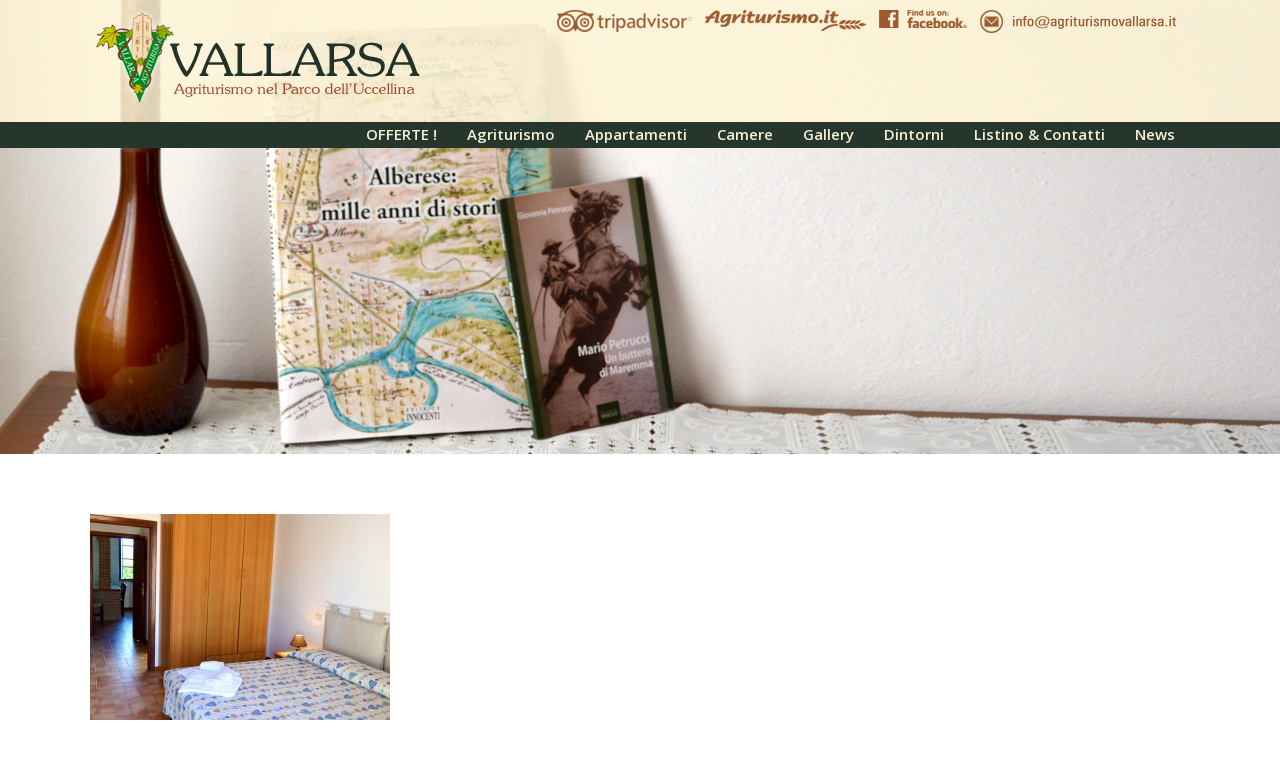

--- FILE ---
content_type: text/html; charset=UTF-8
request_url: http://agriturismovallarsa.it/appartamenti-alberese-agriturismo-maremma-vallarsa-parco-delluccellina/appartamenti-alberese-vallarsa-caladiforno2/
body_size: 13241
content:
	<!DOCTYPE html>
<html lang="it-IT">
<head>
	<!-- Google tag (gtag.js) -->
<script async src="https://www.googletagmanager.com/gtag/js?id=G-FKJTMJR7N4"></script>
<script>
  window.dataLayer = window.dataLayer || [];
  function gtag(){dataLayer.push(arguments);}
  gtag('js', new Date());

  gtag('config', 'G-FKJTMJR7N4');
</script>
<!-- Global site tag (gtag.js) - Google Ads: 10883442361 -->
<script async src="https://www.googletagmanager.com/gtag/js?id=AW-10883442361"></script>
<script>
  window.dataLayer = window.dataLayer || [];
  function gtag(){dataLayer.push(arguments);}
  gtag('js', new Date());

  gtag('config', 'AW-10883442361');
</script>


	<meta charset="UTF-8" />
	
				<meta name=viewport content="width=device-width,initial-scale=1,user-scalable=no">
		
	<title>appartamenti-alberese-vallarsa.caladiforno2 - Agriturismo Vallarsa</title>

	<link rel="profile" href="http://gmpg.org/xfn/11" />
	<link rel="pingback" href="http://agriturismovallarsa.it/xmlrpc.php" />
	<link rel="shortcut icon" type="image/x-icon" href="http://agriturismovallarsa.it/wp-content/uploads/2017/11/favicon.ico">
	<link rel="apple-touch-icon" href="http://agriturismovallarsa.it/wp-content/uploads/2017/11/favicon.ico"/>
	<!--[if gte IE 9]>
		<style type="text/css">
			.gradient {
				 filter: none;
			}
		</style>
	<![endif]-->

	<style type='text/css'>Default CSS Comment</style><link href='//fonts.googleapis.com/css?family=Open+Sans:400,800italic,800,700italic,600italic,600,400italic,300italic,300&subset=latin,latin-ext' rel='stylesheet' type='text/css'>
<meta name='robots' content='index, follow, max-image-preview:large, max-snippet:-1, max-video-preview:-1' />

	<!-- This site is optimized with the Yoast SEO plugin v19.1 - https://yoast.com/wordpress/plugins/seo/ -->
	<link rel="canonical" href="http://agriturismovallarsa.it/wp-content/uploads/2017/10/appartamenti-alberese-vallarsa.caladiforno2.jpg" />
	<meta property="og:locale" content="it_IT" />
	<meta property="og:type" content="article" />
	<meta property="og:title" content="appartamenti-alberese-vallarsa.caladiforno2 - Agriturismo Vallarsa" />
	<meta property="og:url" content="http://agriturismovallarsa.it/wp-content/uploads/2017/10/appartamenti-alberese-vallarsa.caladiforno2.jpg" />
	<meta property="og:site_name" content="Agriturismo Vallarsa" />
	<meta property="og:image" content="http://agriturismovallarsa.it/wp-content/uploads/2017/10/appartamenti-alberese-vallarsa.caladiforno2.jpg" />
	<meta property="og:image:width" content="800" />
	<meta property="og:image:height" content="600" />
	<meta property="og:image:type" content="image/jpeg" />
	<meta name="twitter:card" content="summary" />
	<script type="application/ld+json" class="yoast-schema-graph">{"@context":"https://schema.org","@graph":[{"@type":"WebSite","@id":"http://agriturismovallarsa.it/#website","url":"http://agriturismovallarsa.it/","name":"Agriturismo Vallarsa","description":"nel Cuore Verde del Parco della Maremma","potentialAction":[{"@type":"SearchAction","target":{"@type":"EntryPoint","urlTemplate":"http://agriturismovallarsa.it/?s={search_term_string}"},"query-input":"required name=search_term_string"}],"inLanguage":"it-IT"},{"@type":"WebPage","@id":"http://agriturismovallarsa.it/wp-content/uploads/2017/10/appartamenti-alberese-vallarsa.caladiforno2.jpg#webpage","url":"http://agriturismovallarsa.it/wp-content/uploads/2017/10/appartamenti-alberese-vallarsa.caladiforno2.jpg","name":"appartamenti-alberese-vallarsa.caladiforno2 - Agriturismo Vallarsa","isPartOf":{"@id":"http://agriturismovallarsa.it/#website"},"datePublished":"2017-11-13T12:29:23+00:00","dateModified":"2017-11-13T12:29:23+00:00","breadcrumb":{"@id":"http://agriturismovallarsa.it/wp-content/uploads/2017/10/appartamenti-alberese-vallarsa.caladiforno2.jpg#breadcrumb"},"inLanguage":"it-IT","potentialAction":[{"@type":"ReadAction","target":["http://agriturismovallarsa.it/wp-content/uploads/2017/10/appartamenti-alberese-vallarsa.caladiforno2.jpg"]}]},{"@type":"BreadcrumbList","@id":"http://agriturismovallarsa.it/wp-content/uploads/2017/10/appartamenti-alberese-vallarsa.caladiforno2.jpg#breadcrumb","itemListElement":[{"@type":"ListItem","position":1,"name":"Home","item":"http://agriturismovallarsa.it/"},{"@type":"ListItem","position":2,"name":"Appartamenti Alberese Agriturismo Maremma Vallarsa, Parco dell&#8217;Uccellina","item":"http://agriturismovallarsa.it/appartamenti-alberese-agriturismo-maremma-vallarsa-parco-delluccellina/"},{"@type":"ListItem","position":3,"name":"appartamenti-alberese-vallarsa.caladiforno2"}]}]}</script>
	<!-- / Yoast SEO plugin. -->


<link rel='dns-prefetch' href='//maps.googleapis.com' />
<link rel='dns-prefetch' href='//s.w.org' />
<link rel="alternate" type="application/rss+xml" title="Agriturismo Vallarsa &raquo; Feed" href="http://agriturismovallarsa.it/feed/" />
		<script type="text/javascript">
			window._wpemojiSettings = {"baseUrl":"https:\/\/s.w.org\/images\/core\/emoji\/13.1.0\/72x72\/","ext":".png","svgUrl":"https:\/\/s.w.org\/images\/core\/emoji\/13.1.0\/svg\/","svgExt":".svg","source":{"concatemoji":"http:\/\/agriturismovallarsa.it\/wp-includes\/js\/wp-emoji-release.min.js?ver=5.8.12"}};
			!function(e,a,t){var n,r,o,i=a.createElement("canvas"),p=i.getContext&&i.getContext("2d");function s(e,t){var a=String.fromCharCode;p.clearRect(0,0,i.width,i.height),p.fillText(a.apply(this,e),0,0);e=i.toDataURL();return p.clearRect(0,0,i.width,i.height),p.fillText(a.apply(this,t),0,0),e===i.toDataURL()}function c(e){var t=a.createElement("script");t.src=e,t.defer=t.type="text/javascript",a.getElementsByTagName("head")[0].appendChild(t)}for(o=Array("flag","emoji"),t.supports={everything:!0,everythingExceptFlag:!0},r=0;r<o.length;r++)t.supports[o[r]]=function(e){if(!p||!p.fillText)return!1;switch(p.textBaseline="top",p.font="600 32px Arial",e){case"flag":return s([127987,65039,8205,9895,65039],[127987,65039,8203,9895,65039])?!1:!s([55356,56826,55356,56819],[55356,56826,8203,55356,56819])&&!s([55356,57332,56128,56423,56128,56418,56128,56421,56128,56430,56128,56423,56128,56447],[55356,57332,8203,56128,56423,8203,56128,56418,8203,56128,56421,8203,56128,56430,8203,56128,56423,8203,56128,56447]);case"emoji":return!s([10084,65039,8205,55357,56613],[10084,65039,8203,55357,56613])}return!1}(o[r]),t.supports.everything=t.supports.everything&&t.supports[o[r]],"flag"!==o[r]&&(t.supports.everythingExceptFlag=t.supports.everythingExceptFlag&&t.supports[o[r]]);t.supports.everythingExceptFlag=t.supports.everythingExceptFlag&&!t.supports.flag,t.DOMReady=!1,t.readyCallback=function(){t.DOMReady=!0},t.supports.everything||(n=function(){t.readyCallback()},a.addEventListener?(a.addEventListener("DOMContentLoaded",n,!1),e.addEventListener("load",n,!1)):(e.attachEvent("onload",n),a.attachEvent("onreadystatechange",function(){"complete"===a.readyState&&t.readyCallback()})),(n=t.source||{}).concatemoji?c(n.concatemoji):n.wpemoji&&n.twemoji&&(c(n.twemoji),c(n.wpemoji)))}(window,document,window._wpemojiSettings);
		</script>
		<style type="text/css">
img.wp-smiley,
img.emoji {
	display: inline !important;
	border: none !important;
	box-shadow: none !important;
	height: 1em !important;
	width: 1em !important;
	margin: 0 .07em !important;
	vertical-align: -0.1em !important;
	background: none !important;
	padding: 0 !important;
}
</style>
	<link rel='stylesheet' id='srp-layout-stylesheet-css'  href='http://agriturismovallarsa.it/wp-content/plugins/special-recent-posts/css/layout.css?ver=5.8.12' type='text/css' media='all' />
<link rel='stylesheet' id='wp-block-library-css'  href='http://agriturismovallarsa.it/wp-includes/css/dist/block-library/style.min.css?ver=5.8.12' type='text/css' media='all' />
<link rel='stylesheet' id='grw-public-main-css-css'  href='http://agriturismovallarsa.it/wp-content/plugins/widget-google-reviews/assets/css/public-main.css?ver=6.9.2' type='text/css' media='all' />
<link rel='stylesheet' id='default_style-css'  href='http://agriturismovallarsa.it/wp-content/themes/elision/style.css?ver=5.8.12' type='text/css' media='all' />
<link rel='stylesheet' id='font-awesome-css'  href='http://agriturismovallarsa.it/wp-content/plugins/js_composer/assets/lib/bower/font-awesome/css/font-awesome.min.css?ver=5.3' type='text/css' media='all' />
<link rel='stylesheet' id='stylesheet-css'  href='http://agriturismovallarsa.it/wp-content/themes/elision/css/stylesheet.min.css?ver=5.8.12' type='text/css' media='all' />
<link rel='stylesheet' id='style_dynamic-css'  href='http://agriturismovallarsa.it/wp-content/themes/elision/css/style_dynamic.php?ver=5.8.12' type='text/css' media='all' />
<link rel='stylesheet' id='responsive-css'  href='http://agriturismovallarsa.it/wp-content/themes/elision/css/responsive.min.css?ver=5.8.12' type='text/css' media='all' />
<link rel='stylesheet' id='style_dynamic_responsive-css'  href='http://agriturismovallarsa.it/wp-content/themes/elision/css/style_dynamic_responsive.php?ver=5.8.12' type='text/css' media='all' />
<link rel='stylesheet' id='js_composer_front-css'  href='http://agriturismovallarsa.it/wp-content/plugins/js_composer/assets/css/js_composer.min.css?ver=5.3' type='text/css' media='all' />
<link rel='stylesheet' id='custom_css-css'  href='http://agriturismovallarsa.it/wp-content/themes/elision/css/custom_css.php?ver=5.8.12' type='text/css' media='all' />
<link rel='stylesheet' id='slb_core-css'  href='http://agriturismovallarsa.it/wp-content/plugins/simple-lightbox/client/css/app.css?ver=2.9.3' type='text/css' media='all' />
<!--n2css--><!--n2js--><script type='text/javascript' src='http://agriturismovallarsa.it/wp-includes/js/jquery/jquery.min.js?ver=3.6.0' id='jquery-core-js'></script>
<script type='text/javascript' src='http://agriturismovallarsa.it/wp-includes/js/jquery/jquery-migrate.min.js?ver=3.3.2' id='jquery-migrate-js'></script>
<script type='text/javascript' defer="defer" src='http://agriturismovallarsa.it/wp-content/plugins/widget-google-reviews/assets/js/public-main.js?ver=6.9.2' id='grw-public-main-js-js'></script>
<link rel="https://api.w.org/" href="http://agriturismovallarsa.it/wp-json/" /><link rel="alternate" type="application/json" href="http://agriturismovallarsa.it/wp-json/wp/v2/media/10931" /><link rel="EditURI" type="application/rsd+xml" title="RSD" href="http://agriturismovallarsa.it/xmlrpc.php?rsd" />
<link rel="wlwmanifest" type="application/wlwmanifest+xml" href="http://agriturismovallarsa.it/wp-includes/wlwmanifest.xml" /> 
<link rel='shortlink' href='http://agriturismovallarsa.it/?p=10931' />
<link rel="alternate" type="application/json+oembed" href="http://agriturismovallarsa.it/wp-json/oembed/1.0/embed?url=http%3A%2F%2Fagriturismovallarsa.it%2Fappartamenti-alberese-agriturismo-maremma-vallarsa-parco-delluccellina%2Fappartamenti-alberese-vallarsa-caladiforno2%2F" />
<link rel="alternate" type="text/xml+oembed" href="http://agriturismovallarsa.it/wp-json/oembed/1.0/embed?url=http%3A%2F%2Fagriturismovallarsa.it%2Fappartamenti-alberese-agriturismo-maremma-vallarsa-parco-delluccellina%2Fappartamenti-alberese-vallarsa-caladiforno2%2F&#038;format=xml" />
<meta name="generator" content="Powered by WPBakery Page Builder - drag and drop page builder for WordPress."/>
<!--[if lte IE 9]><link rel="stylesheet" type="text/css" href="http://agriturismovallarsa.it/wp-content/plugins/js_composer/assets/css/vc_lte_ie9.min.css" media="screen"><![endif]--><noscript><style type="text/css"> .wpb_animate_when_almost_visible { opacity: 1; }</style></noscript><meta name="google-site-verification" content="GzmvIdI80PadTTRgZJUPZXs3aNF8DhQbzEr5zCMUXGo" />	
<meta name="google-site-verification" content="BE4p7mO0NFu00TK1hF9gj3F7xPYgZhFqdFJQRvKwmeE" />


</head>

<body class="attachment attachment-template-default attachmentid-10931 attachment-jpeg  mac qode-theme-ver-2.5 wpb-js-composer js-comp-ver-5.3 vc_responsive">
  <div id="fb-root"></div>
<script>(function(d, s, id) {
  var js, fjs = d.getElementsByTagName(s)[0];
  if (d.getElementById(id)) return;
  js = d.createElement(s); js.id = id;
  js.src = "//connect.facebook.net/it_IT/sdk.js#xfbml=1&version=v2.5";
  fjs.parentNode.insertBefore(js, fjs);
}(document, 'script', 'facebook-jssdk'));</script>
	
				<div class="ajax_loader"><div class="ajax_loader_1"><div class="ajax_loader_html"></div></div></div>
				<div class="wrapper">
	<div class="wrapper_inner">
	<!-- Google Analytics start -->
			<script>
			var _gaq = _gaq || [];
			_gaq.push(['_setAccount', 'UA-110054355-1']);
			_gaq.push(['_trackPageview']);

			(function() {
				var ga = document.createElement('script'); ga.type = 'text/javascript'; ga.async = true;
				ga.src = ('https:' == document.location.protocol ? 'https://ssl' : 'http://www') + '.google-analytics.com/ga.js';
				var s = document.getElementsByTagName('script')[0]; s.parentNode.insertBefore(ga, s);
			})();
		</script>
		<!-- Google Analytics end -->
	

<header class="has_top    dark">
	<div class="header_inner clearfix">
	
			<div class="header_top clearfix">
							<div class="container">
					<div class="container_inner clearfix">
								<div class="left">
						<div class="inner">
												</div>
					</div>
            
					<div class="right">
            
						<div class="inner">
            
						</div>
					</div>
									</div>
				</div>
			
            <div id="chiamacitrovaci" style="display: none; width: 100%; position: absolute; margin-top: -40px; height: 25px;"><a href="tel:+393473380168"><div id="btn_chiamaci">CHIAMACI</div></a><a href="https://www.google.it/maps/place/Agriturismo+Vallarsa/@42.700864,11.1141833,17z/data=!4m13!1m7!3m6!1s0x1329b3d008ea9a9b:0xcc195f6a16252a18!2sStr.+Antica+Dogana,+74,+58100+Grosseto+GR!3b1!8m2!3d42.7029846!4d11.1054594!3m4!1s0x1329b3063f3120ab:0xcfca572e4c55a697!8m2!3d42.700864!4d11.116372" target="_blank"><div id="btn_trovaci">TROVACI</div></a></div>   
      
		</div>
		<div class="header_bottom clearfix">
						<div class="container">
					<div class="container_inner clearfix">
								<div class="header_inner_left">
						<div class="mobile_menu_button"><span><i class="fa fa-bars"></i></span></div>
						<div class="logo_wrapper">
														
															<div class="q_logo"><a href="http://agriturismovallarsa.it/"><img class="normal" src="http://agriturismovallarsa.it/wp-content/uploads/2017/11/logo-vallarsa.png" alt="Logo"/><img class="dark" src="http://agriturismovallarsa.it/wp-content/uploads/2017/11/logo-vallarsa.png" alt="Logo"/><img class="sticky" src="http://agriturismovallarsa.it/wp-content/uploads/2017/11/logo-vallarsa.png" alt="Logo"/></a></div>
														
						</div>
					</div>
											<div class="header_inner_right">
								<div class="widget_text shopping_cart_outer"><div class="widget_text shopping_cart_inner"><div class="textwidget custom-html-widget"><div>
    <div style="float: right; clear: both; width: 100{1dc4903d9767c6a9403b9784e879f2f8ddaba6c1d217147b4dfc098a894e42bb};">
        <div id="payoff">
<div style="margin-right: 13px;float:right; margin-top: 2px;">
            <a href="mailto:info@agriturismovallarsa.it" target="_blank" rel="noopener"><img src="http://agriturismovallarsa.it/wp-content/uploads/2017/11/mail-header.png"></a>
        </div>       
       <div style="margin-right: 13px;float:right; margin-top: 2px;">
            <a href="https://www.facebook.com/Agriturismo-Vallarsa-100349593473/" target="_blank" rel="noopener"><img src="http://agriturismovallarsa.it/wp-content/uploads/2017/11/face-header.png"></a>
        </div>
       <div style="margin-right: 13px;float:right; margin-top: 2px;">
            <a href="https://www.agriturismo.it/it/agriturismi/toscana/grosseto/Vallarsa-1070043/index.html" target="_blank" rel="noopener"><img src="http://agriturismovallarsa.it/wp-content/uploads/2017/11/agri-header.png"></a>
        </div>
<div style="margin-right: 13px;float:right; margin-top: 2px;">
            <a href="https://www.tripadvisor.it/Hotel_Review-g663563-d6849247-Reviews-Agriturismo_Vallarsa-Alberese_Province_of_Grosseto_Tuscany.html" target="_blank" rel="noopener"><img src="http://agriturismovallarsa.it/wp-content/uploads/2017/11/trip-header.png"></a>
        </div>

    </div>

  
    <div></div>
</div>
</div>
</div></div></div>								<div class="side_menu_button_wrapper right"><div class="side_menu_button"></div></div>
						</div>
										<nav class="main_menu drop_down right">
					<ul id="menu-menu-1" class=""><li id="nav-menu-item-12575" class="menu-item menu-item-type-custom menu-item-object-custom  narrow"><a href="http://offerte.agriturismovallarsa.it/" class=""><i class="menu_icon fa blank"></i><span>OFFERTE !</span><i class="q_menu_arrow fa fa-angle-right"></i></a></li>
<li id="nav-menu-item-10149" class="menu-item menu-item-type-post_type menu-item-object-page  narrow"><a href="http://agriturismovallarsa.it/agriturismo-parco-delluccellina-vacanze-maremma-agriturismo-vallarsa/" class=""><i class="menu_icon fa blank"></i><span>Agriturismo</span><i class="q_menu_arrow fa fa-angle-right"></i></a></li>
<li id="nav-menu-item-10370" class="menu-item menu-item-type-post_type menu-item-object-page  narrow"><a href="http://agriturismovallarsa.it/appartamenti-alberese-agriturismo-maremma-vallarsa-parco-delluccellina/" class=""><i class="menu_icon fa blank"></i><span>Appartamenti</span><i class="q_menu_arrow fa fa-angle-right"></i></a></li>
<li id="nav-menu-item-10433" class="menu-item menu-item-type-post_type menu-item-object-page  narrow"><a href="http://agriturismovallarsa.it/parco-delluccellina-agriturismo-dormire-in-maremma-camere/" class=""><i class="menu_icon fa blank"></i><span>Camere</span><i class="q_menu_arrow fa fa-angle-right"></i></a></li>
<li id="nav-menu-item-11101" class="menu-item menu-item-type-post_type menu-item-object-page  narrow"><a href="http://agriturismovallarsa.it/agriturismo-marina-alberese-parco-della-maremma-agriturismo-vallarsa-la-gallery/" class=""><i class="menu_icon fa blank"></i><span>Gallery</span><i class="q_menu_arrow fa fa-angle-right"></i></a></li>
<li id="nav-menu-item-10548" class="menu-item menu-item-type-post_type menu-item-object-page  narrow"><a href="http://agriturismovallarsa.it/agriturismo-marina-di-alberese-vacanze-maremma-vallarsa-e-dintorni/" class=""><i class="menu_icon fa blank"></i><span>Dintorni</span><i class="q_menu_arrow fa fa-angle-right"></i></a></li>
<li id="nav-menu-item-10551" class="menu-item menu-item-type-post_type menu-item-object-page  narrow"><a href="http://agriturismovallarsa.it/alberese-agriturismo-vallarsa-prezzi-e-contatti/" class=""><i class="menu_icon fa blank"></i><span>Listino &#038; Contatti</span><i class="q_menu_arrow fa fa-angle-right"></i></a></li>
<li id="nav-menu-item-10601" class="menu-item menu-item-type-post_type menu-item-object-page  narrow"><a href="http://agriturismovallarsa.it/agriturismo-alberese-parco-delluccellina-agriturismo-vallarsa-offerte-e-news/" class=""><i class="menu_icon fa blank"></i><span>News</span><i class="q_menu_arrow fa fa-angle-right"></i></a></li>
</ul>					</nav>
										<nav class="mobile_menu">
						<ul id="menu-menu-2" class=""><li id="mobile-menu-item-12575" class="menu-item menu-item-type-custom menu-item-object-custom "><a href="http://offerte.agriturismovallarsa.it/" class=""><span>OFFERTE !</span><span class="mobile_arrow"><i class="fa fa-angle-right"></i><i class="fa fa-angle-down"></i></span></a></li>
<li id="mobile-menu-item-10149" class="menu-item menu-item-type-post_type menu-item-object-page "><a href="http://agriturismovallarsa.it/agriturismo-parco-delluccellina-vacanze-maremma-agriturismo-vallarsa/" class=""><span>Agriturismo</span><span class="mobile_arrow"><i class="fa fa-angle-right"></i><i class="fa fa-angle-down"></i></span></a></li>
<li id="mobile-menu-item-10370" class="menu-item menu-item-type-post_type menu-item-object-page "><a href="http://agriturismovallarsa.it/appartamenti-alberese-agriturismo-maremma-vallarsa-parco-delluccellina/" class=""><span>Appartamenti</span><span class="mobile_arrow"><i class="fa fa-angle-right"></i><i class="fa fa-angle-down"></i></span></a></li>
<li id="mobile-menu-item-10433" class="menu-item menu-item-type-post_type menu-item-object-page "><a href="http://agriturismovallarsa.it/parco-delluccellina-agriturismo-dormire-in-maremma-camere/" class=""><span>Camere</span><span class="mobile_arrow"><i class="fa fa-angle-right"></i><i class="fa fa-angle-down"></i></span></a></li>
<li id="mobile-menu-item-11101" class="menu-item menu-item-type-post_type menu-item-object-page "><a href="http://agriturismovallarsa.it/agriturismo-marina-alberese-parco-della-maremma-agriturismo-vallarsa-la-gallery/" class=""><span>Gallery</span><span class="mobile_arrow"><i class="fa fa-angle-right"></i><i class="fa fa-angle-down"></i></span></a></li>
<li id="mobile-menu-item-10548" class="menu-item menu-item-type-post_type menu-item-object-page "><a href="http://agriturismovallarsa.it/agriturismo-marina-di-alberese-vacanze-maremma-vallarsa-e-dintorni/" class=""><span>Dintorni</span><span class="mobile_arrow"><i class="fa fa-angle-right"></i><i class="fa fa-angle-down"></i></span></a></li>
<li id="mobile-menu-item-10551" class="menu-item menu-item-type-post_type menu-item-object-page "><a href="http://agriturismovallarsa.it/alberese-agriturismo-vallarsa-prezzi-e-contatti/" class=""><span>Listino &#038; Contatti</span><span class="mobile_arrow"><i class="fa fa-angle-right"></i><i class="fa fa-angle-down"></i></span></a></li>
<li id="mobile-menu-item-10601" class="menu-item menu-item-type-post_type menu-item-object-page "><a href="http://agriturismovallarsa.it/agriturismo-alberese-parco-delluccellina-agriturismo-vallarsa-offerte-e-news/" class=""><span>News</span><span class="mobile_arrow"><i class="fa fa-angle-right"></i><i class="fa fa-angle-down"></i></span></a></li>
</ul>					</nav>
			
<div id="le_mascot" >
    <div style="float:left;"></div>
    <div style="float:right;">
  <img src="http://demo.vulcanocomunicazione.com/vallarsa/wp-content/uploads/2017/11/welcome-pets.png" /></div>
</div>            
            
					</div>

				</div>
			    
    </div>
 
  </div>
 
  
</header>

	<a id='back_to_top' href='#'>
		<span class="fa-stack">
			<i class="fa fa-angle-up " style=""></i>
		</span>
	</a>

<div class="content">
						<div class="content_inner  ">
								
							<div class="title title_on_bottom with_image" style="">
				<div class="image responive"><img src="http://agriturismovallarsa.it/wp-content/uploads/2017/11/agriturismo-alberese-top.jpg" alt="&nbsp;" /> </div>
									<div class="title_holder">
						<div class="container">
							<div class="container_inner clearfix">
																	<div class="title_on_bottom_wrap">
										<div class="title_on_bottom_holder">
											<div class="title_on_bottom_holder_inner" >
												<h1><span>appartamenti-alberese-vallarsa.caladiforno2</span></h1>
											</div>
										</div>
									</div>
															</div>
						</div>
					</div>
							</div>
				
				<div class="container">
			<div class="container_inner clearfix">
				
				
																<p class="attachment"><a href="http://agriturismovallarsa.it/wp-content/uploads/2017/10/appartamenti-alberese-vallarsa.caladiforno2.jpg" data-slb-active="1" data-slb-asset="2097617439" data-slb-internal="0" data-slb-group="10931"><img width="300" height="225" src="http://agriturismovallarsa.it/wp-content/uploads/2017/10/appartamenti-alberese-vallarsa.caladiforno2-300x225.jpg" class="attachment-medium size-medium" alt="" loading="lazy" srcset="http://agriturismovallarsa.it/wp-content/uploads/2017/10/appartamenti-alberese-vallarsa.caladiforno2-300x225.jpg 300w, http://agriturismovallarsa.it/wp-content/uploads/2017/10/appartamenti-alberese-vallarsa.caladiforno2-768x576.jpg 768w, http://agriturismovallarsa.it/wp-content/uploads/2017/10/appartamenti-alberese-vallarsa.caladiforno2.jpg 800w" sizes="(max-width: 300px) 100vw, 300px" /></a></p>
														 
																				
		</div>
	</div>
					<div class="content_bottom" >
					</div>
				
	</div>
</div>
	<footer>
				<div class="footer_top_holder">
			<div class="footer_top">
								<div class="container">
					<div class="container_inner">
																	<div class="three_columns clearfix">
								<div class="column1">
									<div class="column_inner">
										<div id="text-2" class="widget widget_text">			<div class="textwidget"><div style= "margin-top: -20px;"><img src="http://agriturismovallarsa.it/wp-content/uploads/2017/11/logo-per-footer-agriturismo-alberese-vallarsa.png" alt="logo" /></div>

<div class="separator  transparent   " style="margin-top:10px;margin-bottom:2px;"></div>


<div style= "font-weight:600">Agriturismo Vallarsa</br>
di Carraro Mario e Giancarlo
</br>
</br>
</div>
Via Antica Dogana 74</br>
58010 Alberese - Grosseto</br>
Maremma Toscana - Italia</br>
</br>
Partita Iva e Codice Fiscale 00816730535
</br>
</br>
</br>
<a href="tel:+393473380168">Cell: +39 347 3380168
</a>
</br>
<a href="tel:+393336618776">Cell: +39 333 6618776
</a>
</br>
<a href="mailto:info@agriturismovallarsa.it" style="color: white; font-weight:600;">Email:info@agriturismovallarsa.it</a>
<br/>
<br/>
- Agriturismo Alberese Vallarsa - 
<br/>
<div class="separator  transparent   " style="margin-top:10px;margin-bottom:7px;"></div>

<span class='q_social_icon_holder'><a href='https://www.facebook.com/Agriturismo-Vallarsa-100349593473/' target='_blank' rel="noopener"><span class='fa-stack fa-2x' style='background-color: darkbrown;'><i class='fa fa-facebook' style='color: #9c5b2d;'></i></span></a></span>
<span class='q_social_icon_holder'><a href='https://www.google.it/maps/place/Agriturismo+Vallarsa/@42.700864,11.1141833,17z/data=!4m13!1m7!3m6!1s0x1329b3d008ea9a9b:0xcc195f6a16252a18!2sStr.+Antica+Dogana,+74,+58100+Grosseto+GR!3b1!8m2!3d42.7029846!4d11.1054594!3m4!1s0x1329b3063f3120ab:0xcfca572e4c55a697!8m2!3d42.700864!4d11.116372' target='_blank' rel="noopener"><span class='fa-stack fa-2x' style='background-color: darkbrown;'><i class='fa fa-map-marker' style='color: #9c5b2d;'></i></span></a></span>






</div>
		</div>									</div>
								</div>
								<div class="column2">
									<div class="column_inner">
										<div id="grw_widget-2" class="widget google-reviews-widget">        <div class="wp-gr wpac wp-dark" data-id="grw_widget-2" data-layout="list" data-exec="false" data-options='{&quot;text_size&quot;:&quot;120&quot;,&quot;trans&quot;:{&quot;read more&quot;:&quot;leggi tutto&quot;}}'><svg xmlns="http://www.w3.org/2000/svg" style="display:none!important"><symbol id="grw-star" viewBox="0 0 1792 1792"><path d="M1728 647q0 22-26 48l-363 354 86 500q1 7 1 20 0 21-10.5 35.5t-30.5 14.5q-19 0-40-12l-449-236-449 236q-22 12-40 12-21 0-31.5-14.5t-10.5-35.5q0-6 2-20l86-500-364-354q-25-27-25-48 0-37 56-46l502-73 225-455q19-41 49-41t49 41l225 455 502 73q56 9 56 46z"></path></symbol><symbol id="grw-star-h" viewBox="0 0 1792 1792"><path d="M1250 957l257-250-356-52-66-10-30-60-159-322v963l59 31 318 168-60-355-12-66zm452-262l-363 354 86 500q5 33-6 51.5t-34 18.5q-17 0-40-12l-449-236-449 236q-23 12-40 12-23 0-34-18.5t-6-51.5l86-500-364-354q-32-32-23-59.5t54-34.5l502-73 225-455q20-41 49-41 28 0 49 41l225 455 502 73q45 7 54 34.5t-24 59.5z"></path></symbol><symbol id="grw-star-o" viewBox="0 0 1792 1792"><path d="M1201 1004l306-297-422-62-189-382-189 382-422 62 306 297-73 421 378-199 377 199zm527-357q0 22-26 48l-363 354 86 500q1 7 1 20 0 50-41 50-19 0-40-12l-449-236-449 236q-22 12-40 12-21 0-31.5-14.5t-10.5-35.5q0-6 2-20l86-500-364-354q-25-27-25-48 0-37 56-46l502-73 225-455q19-41 49-41t49 41l225 455 502 73q56 9 56 46z" fill="#ccc"></path></symbol><symbol id="grw-tripadvisor" viewBox="0 0 713.496 713.496"><g><circle fill="#34E0A1" cx="356.749" cy="356.748" r="356.748"/><path d="M577.095,287.152l43.049-46.836h-95.465c-47.792-32.646-105.51-51.659-167.931-51.659   c-62.342,0-119.899,19.054-167.612,51.659H93.432l43.049,46.836c-26.387,24.075-42.929,58.754-42.929,97.259   c0,72.665,58.914,131.578,131.579,131.578c34.519,0,65.968-13.313,89.446-35.077l42.172,45.919l42.172-45.879   c23.478,21.764,54.887,35.037,89.406,35.037c72.665,0,131.658-58.913,131.658-131.578   C620.024,345.866,603.483,311.188,577.095,287.152z M225.17,473.458c-49.188,0-89.047-39.859-89.047-89.047   s39.86-89.048,89.047-89.048c49.187,0,89.047,39.86,89.047,89.048S274.357,473.458,225.17,473.458z M356.788,381.82   c0-58.595-42.61-108.898-98.853-130.383c30.413-12.716,63.776-19.771,98.813-19.771s68.439,7.055,98.853,19.771   C399.399,272.962,356.788,323.226,356.788,381.82z M488.367,473.458c-49.188,0-89.048-39.859-89.048-89.047   s39.86-89.048,89.048-89.048s89.047,39.86,89.047,89.048S537.554,473.458,488.367,473.458z M488.367,337.694   c-25.79,0-46.677,20.887-46.677,46.677c0,25.789,20.887,46.676,46.677,46.676c25.789,0,46.676-20.887,46.676-46.676   C535.042,358.621,514.156,337.694,488.367,337.694z M271.846,384.411c0,25.789-20.887,46.676-46.676,46.676   s-46.676-20.887-46.676-46.676c0-25.79,20.887-46.677,46.676-46.677C250.959,337.694,271.846,358.621,271.846,384.411z"/></g></symbol><symbol id="grw-google" viewBox="0 0 512 512"><g fill="none" fill-rule="evenodd"><path d="M482.56 261.36c0-16.73-1.5-32.83-4.29-48.27H256v91.29h127.01c-5.47 29.5-22.1 54.49-47.09 71.23v59.21h76.27c44.63-41.09 70.37-101.59 70.37-173.46z" fill="#4285f4"/><path d="M256 492c63.72 0 117.14-21.13 156.19-57.18l-76.27-59.21c-21.13 14.16-48.17 22.53-79.92 22.53-61.47 0-113.49-41.51-132.05-97.3H45.1v61.15c38.83 77.13 118.64 130.01 210.9 130.01z" fill="#34a853"/><path d="M123.95 300.84c-4.72-14.16-7.4-29.29-7.4-44.84s2.68-30.68 7.4-44.84V150.01H45.1C29.12 181.87 20 217.92 20 256c0 38.08 9.12 74.13 25.1 105.99l78.85-61.15z" fill="#fbbc05"/><path d="M256 113.86c34.65 0 65.76 11.91 90.22 35.29l67.69-67.69C373.03 43.39 319.61 20 256 20c-92.25 0-172.07 52.89-210.9 130.01l78.85 61.15c18.56-55.78 70.59-97.3 132.05-97.3z" fill="#ea4335"/><path d="M20 20h472v472H20V20z"/></g></symbol></svg><div class="wp-google-list"><div class="wp-google-place"><div class="wp-google-left"><img src="http://agriturismovallarsa.it/wp-content/uploads/2017/11/logo-per-footer-agriturismo-alberese-vallarsa.png" alt="Agriturismo Vallarsa place picture" width="50" height="50"></div><div class="wp-google-right"><div class="wp-google-name"><a href="https://maps.google.com/?cid=14972875767507429015" target="_blank" rel="nofollow noopener">Agriturismo Vallarsa</a></div><div><span class="wp-google-rating">4.7</span><span class="wp-google-stars"><span class="wp-stars"><span class="wp-star"><svg height="18" width="18" role="none"><use href="#grw-star"/></svg></span><span class="wp-star"><svg height="18" width="18" role="none"><use href="#grw-star"/></svg></span><span class="wp-star"><svg height="18" width="18" role="none"><use href="#grw-star"/></svg></span><span class="wp-star"><svg height="18" width="18" role="none"><use href="#grw-star"/></svg></span><span class="wp-star"><svg height="18" width="18" role="none"><use href="#grw-star-h"/></svg></span></span></span></div><div class="wp-google-based">Basato su 37 recensioni</div><div class="wp-google-powered">powered by <span><span style="color:#3c6df0!important">G</span><span style="color:#d93025!important">o</span><span style="color:#fb8e28!important">o</span><span style="color:#3c6df0!important">g</span><span style="color:#188038!important">l</span><span style="color:#d93025!important">e</span></span></div><div class="wp-google-wr"><a href="https://search.google.com/local/writereview?placeid=ChIJqyAxPwazKRMRl6ZVTC5Xys8" target="_blank" rel="nofollow noopener" onclick="return rplg_leave_review_window.call(this)">lascia una recensione su<svg height="16" width="16" role="none"><use href="#grw-google"></use></svg></a></div></div></div><div class="wp-google-content-inner"><div class="wp-google-reviews"><div class="wp-google-review"><div class="wp-google-left"><img src="https://lh6.googleusercontent.com/-b0rqvlJWMfU/AAAAAAAAAAI/AAAAAAAAAAA/ACHi3rcfTfqoiUzwI8OZ7ipiZ1EFuso6Gg/s128-c0x00000000-cc-rp-mo/photo.jpg" loading="lazy" class="grw-review-avatar" alt="Fabrizio Errunghi profile picture" width="50" height="50" onerror="if(this.src!='http://agriturismovallarsa.it/wp-content/plugins/widget-google-reviews/assets/img/guest.png')this.src='http://agriturismovallarsa.it/wp-content/plugins/widget-google-reviews/assets/img/guest.png';" ></div><div class="wp-google-right"><a href="https://www.google.com/maps/contrib/100184766093016984275/reviews" class="wp-google-name" target="_blank" rel="nofollow noopener">Fabrizio Errunghi</a><div class="wp-google-time" data-time="1559148945">16:55 29 May 19</div><div class="wp-google-feedback"><span class="wp-google-stars"><span class="wp-stars"><span class="wp-star"><svg height="18" width="18" role="none"><use href="#grw-star"/></svg></span><span class="wp-star"><svg height="18" width="18" role="none"><use href="#grw-star"/></svg></span><span class="wp-star"><svg height="18" width="18" role="none"><use href="#grw-star"/></svg></span><span class="wp-star"><svg height="18" width="18" role="none"><use href="#grw-star"/></svg></span><span class="wp-star"><svg height="18" width="18" role="none"><use href="#grw-star-o"/></svg></span></span></span><span class="wp-google-text">Pulito</span></div></div></div><div class="wp-google-review"><div class="wp-google-left"><img src="https://lh3.googleusercontent.com/-aLrZHjdH1vo/AAAAAAAAAAI/AAAAAAAAAAA/AMZuuckKRAB5acDw64g4Y4RAjFGidVMlWA/s128-c0x00000000-cc-rp-mo-ba4/photo.jpg" loading="lazy" class="grw-review-avatar" alt="Daniela Gioco profile picture" width="50" height="50" onerror="if(this.src!='http://agriturismovallarsa.it/wp-content/plugins/widget-google-reviews/assets/img/guest.png')this.src='http://agriturismovallarsa.it/wp-content/plugins/widget-google-reviews/assets/img/guest.png';" ></div><div class="wp-google-right"><a href="https://www.google.com/maps/contrib/111792328027878402572/reviews" class="wp-google-name" target="_blank" rel="nofollow noopener">Daniela Gioco</a><div class="wp-google-time" data-time="1535055805">20:23 23 Aug 18</div><div class="wp-google-feedback"><span class="wp-google-stars"><span class="wp-stars"><span class="wp-star"><svg height="18" width="18" role="none"><use href="#grw-star"/></svg></span><span class="wp-star"><svg height="18" width="18" role="none"><use href="#grw-star"/></svg></span><span class="wp-star"><svg height="18" width="18" role="none"><use href="#grw-star"/></svg></span><span class="wp-star"><svg height="18" width="18" role="none"><use href="#grw-star"/></svg></span><span class="wp-star"><svg height="18" width="18" role="none"><use href="#grw-star"/></svg></span></span></span><span class="wp-google-text">Ho soggiornato in molti agriturismi ad Alberese,posso dire che questo è il migliore di tutti,dal grande giardino,alle camere spaziose ma soprattutto dalla gentilezza e disponibilità di mario e Tiziana.<br />Lo consiglio vivamente</span></div></div></div><div class="wp-google-review"><div class="wp-google-left"><img src="https://lh3.googleusercontent.com/a-/AAuE7mDVyCEbT0Q1Zu4C7fP2O5ukhxJ-YlRGwwyIocux-g=s128-c0x00000000-cc-rp-mo" loading="lazy" class="grw-review-avatar" alt="Nicola Di Paolo profile picture" width="50" height="50" onerror="if(this.src!='http://agriturismovallarsa.it/wp-content/plugins/widget-google-reviews/assets/img/guest.png')this.src='http://agriturismovallarsa.it/wp-content/plugins/widget-google-reviews/assets/img/guest.png';" ></div><div class="wp-google-right"><a href="https://www.google.com/maps/contrib/105404322959275932479/reviews" class="wp-google-name" target="_blank" rel="nofollow noopener">Nicola Di Paolo</a><div class="wp-google-time" data-time="1531644012">08:40 15 Jul 18</div><div class="wp-google-feedback"><span class="wp-google-stars"><span class="wp-stars"><span class="wp-star"><svg height="18" width="18" role="none"><use href="#grw-star"/></svg></span><span class="wp-star"><svg height="18" width="18" role="none"><use href="#grw-star"/></svg></span><span class="wp-star"><svg height="18" width="18" role="none"><use href="#grw-star"/></svg></span><span class="wp-star"><svg height="18" width="18" role="none"><use href="#grw-star"/></svg></span><span class="wp-star"><svg height="18" width="18" role="none"><use href="#grw-star"/></svg></span></span></span><span class="wp-google-text">Luogo accogliente qui troverete <br />Mario e Tiziana con la loro simpatia sapranno soddisfare le vostre esigenze nel miglior modo possibile consigliatissimo</span></div></div></div><div class="wp-google-review"><div class="wp-google-left"><img src="https://lh3.googleusercontent.com/a-/AOh14GgjS5k4Vm7AAHxCKPfbS1hFNKFouOAAe0rJpZ4R1g=s128-c0x00000000-cc-rp-mo" loading="lazy" class="grw-review-avatar" alt="Gabriele Lunghi profile picture" width="50" height="50" onerror="if(this.src!='http://agriturismovallarsa.it/wp-content/plugins/widget-google-reviews/assets/img/guest.png')this.src='http://agriturismovallarsa.it/wp-content/plugins/widget-google-reviews/assets/img/guest.png';" ></div><div class="wp-google-right"><a href="https://www.google.com/maps/contrib/116511787889688443492/reviews" class="wp-google-name" target="_blank" rel="nofollow noopener">Gabriele Lunghi</a><div class="wp-google-time" data-time="1530537549">13:19 02 Jul 18</div><div class="wp-google-feedback"><span class="wp-google-stars"><span class="wp-stars"><span class="wp-star"><svg height="18" width="18" role="none"><use href="#grw-star"/></svg></span><span class="wp-star"><svg height="18" width="18" role="none"><use href="#grw-star"/></svg></span><span class="wp-star"><svg height="18" width="18" role="none"><use href="#grw-star"/></svg></span><span class="wp-star"><svg height="18" width="18" role="none"><use href="#grw-star"/></svg></span><span class="wp-star"><svg height="18" width="18" role="none"><use href="#grw-star"/></svg></span></span></span><span class="wp-google-text">Se volete immergervi nella natura e nella tranquillità, l'Agriturismo Vallarsa è per voi. Tiziana e Mario ci hanno trattato non come ospiti ma come amici. Ottima la colazione! Olimpia e Gabriele</span></div></div></div><div class="wp-google-review"><div class="wp-google-left"><img src="https://lh3.googleusercontent.com/-zThTW5OP2Xs/AAAAAAAAAAI/AAAAAAAAAAA/ACHi3rfrLeyMQOSLiTA-j3Bg-NHcQzwlzw/s128-c0x00000000-cc-rp-mo/photo.jpg" loading="lazy" class="grw-review-avatar" alt="Antonella Innocenti profile picture" width="50" height="50" onerror="if(this.src!='http://agriturismovallarsa.it/wp-content/plugins/widget-google-reviews/assets/img/guest.png')this.src='http://agriturismovallarsa.it/wp-content/plugins/widget-google-reviews/assets/img/guest.png';" ></div><div class="wp-google-right"><a href="https://www.google.com/maps/contrib/115488404776722945451/reviews" class="wp-google-name" target="_blank" rel="nofollow noopener">Antonella Innocenti</a><div class="wp-google-time" data-time="1516999653">20:47 26 Jan 18</div><div class="wp-google-feedback"><span class="wp-google-stars"><span class="wp-stars"><span class="wp-star"><svg height="18" width="18" role="none"><use href="#grw-star"/></svg></span><span class="wp-star"><svg height="18" width="18" role="none"><use href="#grw-star"/></svg></span><span class="wp-star"><svg height="18" width="18" role="none"><use href="#grw-star"/></svg></span><span class="wp-star"><svg height="18" width="18" role="none"><use href="#grw-star"/></svg></span><span class="wp-star"><svg height="18" width="18" role="none"><use href="#grw-star"/></svg></span></span></span><span class="wp-google-text">X una vacanza all'insegna del bel mare,<br />Delle belle persone che gestiscono questa struttura e del bellissimo parco della maremma che lo circonda, lo consiglio vivamente. Tornarci ogni anno per noi è un piacere</span></div></div></div><div class="wp-google-review wp-google-hide"><div class="wp-google-left"><img src="https://lh3.googleusercontent.com/a-/AOh14Gi_S6qgBn-xmfTSj_tRUiSxpbUYUzBvmvp6GdSiaA=s128-c0x00000000-cc-rp-mo" loading="lazy" class="grw-review-avatar" alt="jo frix profile picture" width="50" height="50" onerror="if(this.src!='http://agriturismovallarsa.it/wp-content/plugins/widget-google-reviews/assets/img/guest.png')this.src='http://agriturismovallarsa.it/wp-content/plugins/widget-google-reviews/assets/img/guest.png';" ></div><div class="wp-google-right"><a href="https://www.google.com/maps/contrib/110924576542121965180/reviews" class="wp-google-name" target="_blank" rel="nofollow noopener">jo frix</a><div class="wp-google-time" data-time="1506410525">07:22 26 Sep 17</div><div class="wp-google-feedback"><span class="wp-google-stars"><span class="wp-stars"><span class="wp-star"><svg height="18" width="18" role="none"><use href="#grw-star"/></svg></span><span class="wp-star"><svg height="18" width="18" role="none"><use href="#grw-star"/></svg></span><span class="wp-star"><svg height="18" width="18" role="none"><use href="#grw-star"/></svg></span><span class="wp-star"><svg height="18" width="18" role="none"><use href="#grw-star"/></svg></span><span class="wp-star"><svg height="18" width="18" role="none"><use href="#grw-star"/></svg></span></span></span><span class="wp-google-text">Siamo una famiglia di Como, abbiamo soggiornato all'agriturismo Vallarsa ad agosto 2017: e' un posto incantevole,  gestito da una famiglia altrettanto meravigliosa! Le camere pulite e spaziose, bagno grande, frigo a disposizione e tavolo fuori; gli appartamenti ben arredati, grandi a piano terra con giardino, possibilità di usare il barbecue; la sala colazioni è deliziosa come le torte di Tiziana...il bellissimo prato verde, gli animali, i trattori, l'orto... per i nostri bimbi è stata un'esperienza bella e nuova. Mario, simpaticissimo!!! Nostro figlio si è affezionato dal primo giorno!... Dall'agriturismo si possono raggiungere varie spiagge, quella di Alberese è molto bella, con una natura incontaminata. Speriamo di tornarci presto!</span></div></div></div><div class="wp-google-review wp-google-hide"><div class="wp-google-left"><img src="https://lh3.googleusercontent.com/a-/AOh14GhlF2a9V_tEKwCvk1pMcGhZnPaEF1OBavwbXE9z=s128-c0x00000000-cc-rp-mo-ba2" loading="lazy" class="grw-review-avatar" alt="Filippo Lippi profile picture" width="50" height="50" onerror="if(this.src!='http://agriturismovallarsa.it/wp-content/plugins/widget-google-reviews/assets/img/guest.png')this.src='http://agriturismovallarsa.it/wp-content/plugins/widget-google-reviews/assets/img/guest.png';" ></div><div class="wp-google-right"><a href="https://www.google.com/maps/contrib/101943328197632061332/reviews" class="wp-google-name" target="_blank" rel="nofollow noopener">Filippo Lippi</a><div class="wp-google-time" data-time="1500846953">21:55 23 Jul 17</div><div class="wp-google-feedback"><span class="wp-google-stars"><span class="wp-stars"><span class="wp-star"><svg height="18" width="18" role="none"><use href="#grw-star"/></svg></span><span class="wp-star"><svg height="18" width="18" role="none"><use href="#grw-star"/></svg></span><span class="wp-star"><svg height="18" width="18" role="none"><use href="#grw-star"/></svg></span><span class="wp-star"><svg height="18" width="18" role="none"><use href="#grw-star"/></svg></span><span class="wp-star"><svg height="18" width="18" role="none"><use href="#grw-star"/></svg></span></span></span><span class="wp-google-text">Ottimo agriturismo nella bellissima Maremma. I proprietari Mario e Tiziana ti mettono a tuo agio, colazioni ottime con dolci fatti in casa, alloggi grandi e ben tenuti prezzi ottimi e posizione strategica per andare a visitare il parco o per andare a marina di alberese. Consigliatissimo </span></div></div></div><div class="wp-google-review wp-google-hide"><div class="wp-google-left"><img src="https://lh4.googleusercontent.com/-LtyxYD1Jdfs/AAAAAAAAAAI/AAAAAAAAAAA/AMZuucmv_6fneVdIAG7qdkubZUn4EIWwUA/s128-c0x00000000-cc-rp-mo/photo.jpg" loading="lazy" class="grw-review-avatar" alt="Luca Mazzuoli profile picture" width="50" height="50" onerror="if(this.src!='http://agriturismovallarsa.it/wp-content/plugins/widget-google-reviews/assets/img/guest.png')this.src='http://agriturismovallarsa.it/wp-content/plugins/widget-google-reviews/assets/img/guest.png';" ></div><div class="wp-google-right"><a href="https://www.google.com/maps/contrib/112820435293895362016/reviews" class="wp-google-name" target="_blank" rel="nofollow noopener">Luca Mazzuoli</a><div class="wp-google-time" data-time="1498934125">18:35 01 Jul 17</div><div class="wp-google-feedback"><span class="wp-google-stars"><span class="wp-stars"><span class="wp-star"><svg height="18" width="18" role="none"><use href="#grw-star"/></svg></span><span class="wp-star"><svg height="18" width="18" role="none"><use href="#grw-star"/></svg></span><span class="wp-star"><svg height="18" width="18" role="none"><use href="#grw-star"/></svg></span><span class="wp-star"><svg height="18" width="18" role="none"><use href="#grw-star"/></svg></span><span class="wp-star"><svg height="18" width="18" role="none"><use href="#grw-star"/></svg></span></span></span><span class="wp-google-text">Vero Agriturismo. . E sottolineo  Vero come le mucche che ti svegliano  la mattina. . Gestito benissimo dai proprietari  Mario e Tiziana che ti fanno sentire  a casa  e ti aiutano  nelle piccole cose.. Dove mangiare Dove andare..persone deliziose  che conosco da anni.. Da consigliare a tutti coloro che vogliono stare a contatto  con  la  natura e vivere un'esperienza  diversa dal solito  ... Ottimo </span></div></div></div></div><a class="wp-google-url" href="#" onclick="return rplg_next_reviews.call(this, 'wp-google', 5);">Altre recensioni</a></div></div></div>        </div>									</div>
								</div>
								<div class="column3">
									<div class="column_inner">
										<div id="latest_posts_menu-2" class="widget widget_latest_posts_menu">
		
					
			<div class="flexslider widget_flexslider">
				<ul class="slides">
            				<li>
					<a href="http://agriturismovallarsa.it/vacanze-di-primavera-allalberese-agriturismo-vicino-al-mare-vallarsa/"><img width="345" height="198" src="http://agriturismovallarsa.it/wp-content/uploads/2022/04/Offerta-di-Primavera-Vallarsa-Alberese-Agriturismo-Vicino-al-mare-345x198.png" class="attachment-menu-featured-post size-menu-featured-post wp-post-image" alt="Offerta di Primavera Vallarsa, Alberese Agriturismo Vicino al mare" loading="lazy" /></a>
					<h3><a href="http://agriturismovallarsa.it/vacanze-di-primavera-allalberese-agriturismo-vicino-al-mare-vallarsa/" >Vacanze di primavera all&#8217;Alberese Agriturismo vicino al mare Agriturismo Vallarsa </a></h3>
					<span class="menu_recent_post_text">
						Posted in <a href="http://agriturismovallarsa.it/category/news-ed-eventi/" rel="category tag">News ed Offerte</a>						 by <a class="post_author" href="http://agriturismovallarsa.it/author/vulcano/">vulcano</a>
					</span>
				</li>
            				<li>
					<a href="http://agriturismovallarsa.it/maremma-agriturismo-vicino-al-mare-con-camere-agriturismo-vallarsa/"><img width="345" height="198" src="http://agriturismovallarsa.it/wp-content/uploads/2017/11/agriturismo-maremma-parco-dell-uccellina-VALLARSA-345x198.jpg" class="attachment-menu-featured-post size-menu-featured-post wp-post-image" alt="" loading="lazy" /></a>
					<h3><a href="http://agriturismovallarsa.it/maremma-agriturismo-vicino-al-mare-con-camere-agriturismo-vallarsa/" >Maremma Agriturismo vicino al Mare con camere &#8211; Agriturismo Vallarsa </a></h3>
					<span class="menu_recent_post_text">
						Posted in <a href="http://agriturismovallarsa.it/category/news-ed-eventi/" rel="category tag">News ed Offerte</a>						 by <a class="post_author" href="http://agriturismovallarsa.it/author/vulcano/">vulcano</a>
					</span>
				</li>
            				<li>
					<a href="http://agriturismovallarsa.it/xml-rpc-test-post-2/"></a>
					<h3><a href="http://agriturismovallarsa.it/xml-rpc-test-post-2/" >XML-RPC Test Post </a></h3>
					<span class="menu_recent_post_text">
						Posted in <a href="http://agriturismovallarsa.it/category/news-ed-eventi/" rel="category tag">News ed Offerte</a>						 by <a class="post_author" href="http://agriturismovallarsa.it/author/mario/">mario</a>
					</span>
				</li>
            				<li>
					<a href="http://agriturismovallarsa.it/xml-rpc-test-post/"></a>
					<h3><a href="http://agriturismovallarsa.it/xml-rpc-test-post/" >XML-RPC Test Post </a></h3>
					<span class="menu_recent_post_text">
						Posted in <a href="http://agriturismovallarsa.it/category/news-ed-eventi/" rel="category tag">News ed Offerte</a>						 by <a class="post_author" href="http://agriturismovallarsa.it/author/mario/">mario</a>
					</span>
				</li>
            				<li>
					<a href="http://agriturismovallarsa.it/test-post-for-wordpress-7/"></a>
					<h3><a href="http://agriturismovallarsa.it/test-post-for-wordpress-7/" >Test Post for WordPress </a></h3>
					<span class="menu_recent_post_text">
						Posted in <a href="http://agriturismovallarsa.it/category/news-ed-eventi/" rel="category tag">News ed Offerte</a>						 by <a class="post_author" href="http://agriturismovallarsa.it/author/mario/">mario</a>
					</span>
				</li>
            				<li>
					<a href="http://agriturismovallarsa.it/test-post-for-wordpress-6/"></a>
					<h3><a href="http://agriturismovallarsa.it/test-post-for-wordpress-6/" >Test Post for WordPress </a></h3>
					<span class="menu_recent_post_text">
						Posted in <a href="http://agriturismovallarsa.it/category/news-ed-eventi/" rel="category tag">News ed Offerte</a>						 by <a class="post_author" href="http://agriturismovallarsa.it/author/mario/">mario</a>
					</span>
				</li>
            				<li>
					<a href="http://agriturismovallarsa.it/scopri-le-caratteristiche-fondamentali-del-gioco-pirots-4-per-i-giocatori-appassionati/"></a>
					<h3><a href="http://agriturismovallarsa.it/scopri-le-caratteristiche-fondamentali-del-gioco-pirots-4-per-i-giocatori-appassionati/" >Scopri le Caratteristiche Fondamentali del Gioco Pirots 4 per i Giocatori Appassionati </a></h3>
					<span class="menu_recent_post_text">
						Posted in <a href="http://agriturismovallarsa.it/category/news-ed-eventi/" rel="category tag">News ed Offerte</a>						 by <a class="post_author" href="http://agriturismovallarsa.it/author/mario/">mario</a>
					</span>
				</li>
            				</ul>
			</div>
        
 
	</div>									</div>
								</div>
							</div>
															</div>
				</div>
							</div>
		</div>
						<div class="footer_bottom_holder">
			<div class="footer_bottom">
							<div class="textwidget"><a target="_blank" href="http://www.vulcanocomunicazione.com/" rel="noopener">Powered by Vulcano s.r.l.</a><br/></div>
					</div>
		</div>
			</footer>
</div>
</div>
<script type='text/javascript' id='qode-like-js-extra'>
/* <![CDATA[ */
var qodeLike = {"ajaxurl":"http:\/\/agriturismovallarsa.it\/wp-admin\/admin-ajax.php"};
/* ]]> */
</script>
<script type='text/javascript' src='http://agriturismovallarsa.it/wp-content/themes/elision/js/qode-like.js?ver=1.0' id='qode-like-js'></script>
<script type='text/javascript' src='http://agriturismovallarsa.it/wp-content/themes/elision/js/plugins.js?ver=5.8.12' id='plugins-js'></script>
<script type='text/javascript' src='https://maps.googleapis.com/maps/api/js?key=AIzaSyDyihddekmTmIhQVyCvIAepVmzqxCn0zrE&#038;sensor=false&#038;ver=5.8.12' id='google_map_api-js'></script>
<script type='text/javascript' src='http://agriturismovallarsa.it/wp-content/themes/elision/js/default_dynamic.php?ver=5.8.12' id='default_dynamic-js'></script>
<script type='text/javascript' src='http://agriturismovallarsa.it/wp-content/themes/elision/js/default.min.js?ver=5.8.12' id='default-js'></script>
<script type='text/javascript' src='http://agriturismovallarsa.it/wp-content/themes/elision/js/custom_js.php?ver=5.8.12' id='custom_js-js'></script>
<script type='text/javascript' src='http://agriturismovallarsa.it/wp-content/plugins/js_composer/assets/js/dist/js_composer_front.min.js?ver=5.3' id='wpb_composer_front_js-js'></script>
<script type='text/javascript' src='http://agriturismovallarsa.it/wp-includes/js/wp-embed.min.js?ver=5.8.12' id='wp-embed-js'></script>
<script type='text/javascript' src='http://agriturismovallarsa.it/wp-content/plugins/simple-lightbox/client/js/prod/lib.core.js?ver=2.9.3' id='slb_core-js'></script>
<script type='text/javascript' src='http://agriturismovallarsa.it/wp-content/plugins/simple-lightbox/client/js/prod/lib.view.js?ver=2.9.3' id='slb_view-js'></script>
<script type='text/javascript' src='http://agriturismovallarsa.it/wp-content/plugins/simple-lightbox/themes/baseline/js/prod/client.js?ver=2.9.3' id='slb-asset-slb_baseline-base-js'></script>
<script type='text/javascript' src='http://agriturismovallarsa.it/wp-content/plugins/simple-lightbox/themes/default/js/prod/client.js?ver=2.9.3' id='slb-asset-slb_default-base-js'></script>
<script type='text/javascript' src='http://agriturismovallarsa.it/wp-content/plugins/simple-lightbox/template-tags/item/js/prod/tag.item.js?ver=2.9.3' id='slb-asset-item-base-js'></script>
<script type='text/javascript' src='http://agriturismovallarsa.it/wp-content/plugins/simple-lightbox/template-tags/ui/js/prod/tag.ui.js?ver=2.9.3' id='slb-asset-ui-base-js'></script>
<script type='text/javascript' src='http://agriturismovallarsa.it/wp-content/plugins/simple-lightbox/content-handlers/image/js/prod/handler.image.js?ver=2.9.3' id='slb-asset-image-base-js'></script>
<script type="text/javascript" id="slb_footer">/* <![CDATA[ */if ( !!window.jQuery ) {(function($){$(document).ready(function(){if ( !!window.SLB && SLB.has_child('View.init') ) { SLB.View.init({"ui_autofit":true,"ui_animate":true,"slideshow_autostart":true,"slideshow_duration":"6","group_loop":true,"ui_overlay_opacity":"0.8","ui_title_default":false,"theme_default":"slb_default","ui_labels":{"loading":"Loading","close":"Close","nav_next":"Next","nav_prev":"Previous","slideshow_start":"Start slideshow","slideshow_stop":"Stop slideshow","group_status":"Item %current% of %total%"}}); }
if ( !!window.SLB && SLB.has_child('View.assets') ) { {$.extend(SLB.View.assets, {"2097617439":{"id":10931,"type":"image","internal":true,"source":"http:\/\/agriturismovallarsa.it\/wp-content\/uploads\/2017\/10\/appartamenti-alberese-vallarsa.caladiforno2.jpg","title":"appartamenti-alberese-vallarsa.caladiforno2","caption":"","description":""}});} }
/* THM */
if ( !!window.SLB && SLB.has_child('View.extend_theme') ) { SLB.View.extend_theme('slb_baseline',{"name":"Baseline","parent":"","styles":[{"handle":"base","uri":"http:\/\/agriturismovallarsa.it\/wp-content\/plugins\/simple-lightbox\/themes\/baseline\/css\/style.css","deps":[]}],"layout_raw":"<div class=\"slb_container\"><div class=\"slb_content\">{{item.content}}<div class=\"slb_nav\"><span class=\"slb_prev\">{{ui.nav_prev}}<\/span><span class=\"slb_next\">{{ui.nav_next}}<\/span><\/div><div class=\"slb_controls\"><span class=\"slb_close\">{{ui.close}}<\/span><span class=\"slb_slideshow\">{{ui.slideshow_control}}<\/span><\/div><div class=\"slb_loading\">{{ui.loading}}<\/div><\/div><div class=\"slb_details\"><div class=\"inner\"><div class=\"slb_data\"><div class=\"slb_data_content\"><span class=\"slb_data_title\">{{item.title}}<\/span><span class=\"slb_group_status\">{{ui.group_status}}<\/span><div class=\"slb_data_desc\">{{item.description}}<\/div><\/div><\/div><div class=\"slb_nav\"><span class=\"slb_prev\">{{ui.nav_prev}}<\/span><span class=\"slb_next\">{{ui.nav_next}}<\/span><\/div><\/div><\/div><\/div>"}); }if ( !!window.SLB && SLB.has_child('View.extend_theme') ) { SLB.View.extend_theme('slb_default',{"name":"Default (Light)","parent":"slb_baseline","styles":[{"handle":"base","uri":"http:\/\/agriturismovallarsa.it\/wp-content\/plugins\/simple-lightbox\/themes\/default\/css\/style.css","deps":[]}]}); }})})(jQuery);}/* ]]> */</script>
<script type="text/javascript" id="slb_context">/* <![CDATA[ */if ( !!window.jQuery ) {(function($){$(document).ready(function(){if ( !!window.SLB ) { {$.extend(SLB, {"context":["public","user_guest"]});} }})})(jQuery);}/* ]]> */</script>
    <script type="text/javascript">
        jQuery(document).ready(function ($) {

            for (let i = 0; i < document.forms.length; ++i) {
                let form = document.forms[i];
				if ($(form).attr("method") != "get") { $(form).append('<input type="hidden" name="Gz_vyaCJQM-" value="DQ9Ai[jN" />'); }
if ($(form).attr("method") != "get") { $(form).append('<input type="hidden" name="eI_lgfxrVKOHDZWb" value="ea7lKnSo89" />'); }
if ($(form).attr("method") != "get") { $(form).append('<input type="hidden" name="eQWiMZj" value="9[YcHN7eQyn" />'); }
            }

            $(document).on('submit', 'form', function () {
				if ($(this).attr("method") != "get") { $(this).append('<input type="hidden" name="Gz_vyaCJQM-" value="DQ9Ai[jN" />'); }
if ($(this).attr("method") != "get") { $(this).append('<input type="hidden" name="eI_lgfxrVKOHDZWb" value="ea7lKnSo89" />'); }
if ($(this).attr("method") != "get") { $(this).append('<input type="hidden" name="eQWiMZj" value="9[YcHN7eQyn" />'); }
                return true;
            });

            jQuery.ajaxSetup({
                beforeSend: function (e, data) {

                    if (data.type !== 'POST') return;

                    if (typeof data.data === 'object' && data.data !== null) {
						data.data.append("Gz_vyaCJQM-", "DQ9Ai[jN");
data.data.append("eI_lgfxrVKOHDZWb", "ea7lKnSo89");
data.data.append("eQWiMZj", "9[YcHN7eQyn");
                    }
                    else {
                        data.data = data.data + '&Gz_vyaCJQM-=DQ9Ai[jN&eI_lgfxrVKOHDZWb=ea7lKnSo89&eQWiMZj=9[YcHN7eQyn';
                    }
                }
            });

        });
    </script>
	</body>
</html>

--- FILE ---
content_type: text/css
request_url: http://agriturismovallarsa.it/wp-content/themes/elision/css/stylesheet.min.css?ver=5.8.12
body_size: 28270
content:
.wp-caption,.wp-caption-text,.sticky,.gallery-caption,.bypostauthor{opacity:1}.clearfix:before,.clearfix:after{content:" ";display:table}.clearfix:after{clear:both}.clearfix{*zoom:1}.clear:after{clear:both;content:"";display:block}::selection{background:#eb005d;color:#fff}::-moz-selection{background:#eb005d;color:#fff}.alignleft{float:left;margin:0 20px 20px 0}.alignright{float:right;margin:0 0 20px 20px}.aligncenter{display:block;margin:10px auto}.header_top .aligncenter{margin:8px auto}.text-align-right{text-align:right}.text-align-left{text-align:left}.text-align-center{text-align:center}html,body,div,span,applet,object,iframe,h1,h2,h3,h4,h5,h6,p,blockquote,pre,a,abbr,acronym,address,big,cite,code,del,dfn,em,font,ins,kbd,q,s,samp,small,strike,strong,sub,sup,tt,var,b,u,i,center,dl,dt,dd,ol,ul,li,fieldset,form,label,legend,table,caption,tbody,tfoot,thead,tr,th,td{background:transparent;border:0;margin:0;padding:0;vertical-align:baseline;outline:0}article,aside,details,figcaption,figure,footer,header,hgroup,nav,section{display:block}blockquote{quotes:none}blockquote:before,blockquote:after{content:'';content:none}del{text-decoration:line-through}table{border-collapse:collapse;border-spacing:0;border:medium none;vertical-align:middle}table th{border:0;padding:5px 7px;text-align:center}table td{padding:5px 10px;text-align:center}a img{border:0}img{max-width:100%;height:auto}h1,h2,h3,h4,h5,h6{color:#000;font-weight:300}h1{font-size:42px;line-height:48px}h2{font-size:36px;line-height:40px}h2 a,h4 a{font-weight:300}h3{font-size:24px;line-height:30px}h4{font-size:17px;line-height:24px;font-weight:400}h5{font-size:15px;line-height:19px;font-weight:400}h6{font-size:13px;line-height:16px}p{font-size:14px;line-height:22px;font-weight:300}a,p a{color:#000;font-weight:500;text-decoration:none;cursor:pointer}a:hover,p a:hover{color:#eb005d;text-decoration:none}input[type='submit']{-webkit-appearance:none}ul{list-style-position:inside}html{height:100%;margin:0!important;-webkit-transition:all 1.3s ease-out;-moz-transition:all 1.3s ease-out;-o-transition:all 1.3s ease-out;-ms-transform:all 1.3s ease-out;transition:all 1.3s ease-out}#ascrail2000{z-index:99990!important;padding:0 0 0 1px}#ascrail2000 div{background-color:#000!important;background-color:rgba(0,0,0,0.4)!important;right:3px}body{font-family:'Open Sans',sans-serif;font-size:14px;line-height:22px;color:#888;font-weight:300;background-color:#fff;overflow-y:scroll;overflow-x:hidden!important;-webkit-transition:all 1.3s ease-out;-moz-transition:all 1.3s ease-out;-o-transition:all 1.3s ease-out;-ms-transform:all 1.3s ease-out;transition:all 1.3s ease-out}body.safari_browser{-webkit-font-smoothing:antialiased}.wrapper{background-color:#fff;position:relative;z-index:1000;-webkit-transition:left .33s cubic-bezier(0.694,0.0482,0.335,1);-moz-transition:left .33s cubic-bezier(0.694,0.0482,0.335,1);-o-transition:left .33s cubic-bezier(0.694,0.0482,0.335,1);-ms-transition:left .33s cubic-bezier(0.694,0.0482,0.335,1);transition:left .33s cubic-bezier(0.694,0.0482,0.335,1);left:0}.right_side_menu_opened .wrapper{left:-250px}.right_side_menu_opened .wrapper header.sticky{left:-250px}@media only screen and (min-width:1000px){.right_side_menu_opened .carousel-inner{left:-250px!important}}.wrapper_inner{width:100%;overflow:hidden}body.boxed .wrapper_inner{overflow:hidden}.meta{display:none}.ajax_loader{position:fixed;top:50%;left:50%;z-index:1100;display:none}.ajax_loader_slider{position:fixed;top:50%;left:50%;z-index:1100;display:none}.ajax_loader_1{position:relative;display:inline-block;width:100%;height:100%}.ajax_loader_2{margin:-50% 0 0 -50%}.ajax_loader_html{margin:-50% 0 0 -50%;width:40px;height:40px;left:50%;border:3px solid #eb005d;border-right-color:transparent!important;border-radius:50%;background-color:transparent;-webkit-animation:spin 1s linear infinite;-moz-animation:spin 1s linear infinite;-ms-animation:spin 1s linear infinite;-o-animation:spin 1s linear infinite;animation:spin 1s linear infinite}@-webkit-keyframes spin{from{-webkit-transform:rotate(0deg);opacity:1}to{-webkit-transform:rotate(360deg);opacity:1}}@-moz-keyframes spin{from{-moz-transform:rotate(0deg);opacity:1}to{-moz-transform:rotate(360deg);opacity:1}}@-ms-keyframes spin{from{-ms-transform:rotate(0deg);opacity:1}to{-ms-transform:rotate(360deg);opacity:1}}@-o-keyframes spin{from{-o-transform:rotate(0deg);opacity:1}to{-o-transform:rotate(360deg);opacity:1}}@keyframes spin{from{transform:rotate(0deg);opacity:1}to{transform:rotate(360deg);opacity:1}}body.smooth_scroll{overflow-y:hidden}body.boxed .wrapper_inner,body.boxed footer{width:1150px;margin:0 auto}header{width:100%;display:inline-block;margin:0 0 -5px 0;position:relative;z-index:110;-webkit-backface-visibility:hidden}header.sticky{-webkit-transition:all .33s cubic-bezier(0.694,0.0482,0.335,1);-moz-transition:all .33s cubic-bezier(0.694,0.0482,0.335,1);-o-transition:all .33s cubic-bezier(0.694,0.0482,0.335,1);-ms-transition:all .33s cubic-bezier(0.694,0.0482,0.335,1);transition:all .33s cubic-bezier(0.694,0.0482,0.335,1);top:-90px;left:0;position:fixed;-moz-background-clip:border;-webkit-background-clip:border;background-clip:border-box;-moz-background-clip:padding;-webkit-background-clip:padding;background-clip:padding-box;-moz-background-clip:content;-webkit-background-clip:content;background-clip:content-box}header.sticky.centered_logo{top:-300px}header.sticky.sticky_animate{top:0}header.sticky .q_logo img.sticky,header.sticky .q_logo.animate_logo div.sticky{opacity:1}header.sticky .q_logo img.normal,header.sticky .q_logo img.dark,header.sticky .q_logo.animate_logo div.normal,header.sticky .q_logo.animate_logo div.dark{opacity:0!important}.boxed header{background-color:transparent!important;border:0!important}.boxed .header_inner{width:1150px;margin:0 auto}.header_top{line-height:30px;height:30px;padding:0}header.sticky .header_top{display:none}.header_top p{line-height:30px}.header_top .left{float:left}.header_top .right{float:right}.header_top .right .inner>div{float:left;padding:0 0 0 5px}.header_top .left .inner>div{float:left;padding:0 0 0 5px}.header_top .right .inner>div,.header_top .right .inner>div p,.header_top .left .inner>div,.header_top .left .inner>div p{font-size:13px;font-weight:400}.dark .header_top .left div,.dark .header_top .right div,.dark .header_top .left div span,.dark .header_top .right div span,.dark .header_top .left div p,.dark .header_top .right div p{color:#000!important}.light .header_top .left div,.light .header_top .right div,.light .header_top .left div span,.light .header_top .right div span,.light .header_top .left div p,.light .header_top .right div p{color:#fff!important}.header_bottom{padding:0 45px;position:relative;-webkit-transition:all .2s ease 0s;-moz-transition:all .2s ease 0s;-o-transition:all .2s ease 0s;transition:all .2s ease 0s}.boxed .header_bottom{padding:0 25px}header.sticky .header_bottom{background-color:rgba(255,255,255,0.9)!important;box-shadow:0 1px 3px rgba(0,0,0,0.11)}header .header_inner_left{position:absolute;left:45px;top:0}header .container_inner .header_inner_left{position:absolute;left:0;top:0}.logo_wrapper{height:90px;float:left}header.sticky .logo_wrapper{height:60px}.q_logo{position:relative;top:50%;left:0}.q_logo a{position:relative;display:block;visibility:hidden}.q_logo img{display:block;opacity:1;position:absolute;top:-50%;width:auto!important;max-width:none;-webkit-transition:opacity .6s ease-in-out;-moz-transition:opacity .6s ease-in-out;-o-transition:opacity .6s ease-in-out;-ms-transition:opacity .6s ease-in-out}.q_logo.animate_logo div{position:absolute;top:0;left:0;display:block;height:100%;-webkit-perspective:600px;-moz-perspective:600px;-o-perspective:600px}.q_logo.animate_logo img.front{-webkit-transform:rotateX(0deg) rotateY(0deg);-webkit-transform-style:preserve-3d;-webkit-backface-visibility:hidden;-moz-transform:rotateX(0deg) rotateY(0deg);-moz-transform-style:preserve-3d;-moz-backface-visibility:hidden;-o-transform:rotateX(0deg) rotateY(0deg);-o-transform-style:preserve-3d;-o-backface-visibility:hidden;backface-visibility:hidden;-ms-transform:perspective(600px) rotateY(0deg);-o-transition:all .5s ease-in-out;-ms-transition:all .5s ease-in-out;-moz-transition:all .5s ease-in-out;-webkit-transition:all .5s ease-in-out;transition:all .5s ease-in-out;position:relative}.q_logo.animate_logo img.back{-webkit-transform:rotateX(0deg) rotateY(-180deg);-webkit-transform-style:preserve-3d;-webkit-backface-visibility:hidden;-moz-transform:rotateX(0deg) rotateY(-180deg);-moz-transform-style:preserve-3d;-moz-backface-visibility:hidden;-o-transform:rotateX(0deg) rotateY(-180deg);-o-transform-style:preserve-3d;-o-backface-visibility:hidden;backface-visibility:hidden;-ms-transform:perspective(600px) rotateY(-180deg);-o-transition:all .5s ease-in-out;-ms-transition:all .5s ease-in-out;-moz-transition:all .5s ease-in-out;-webkit-transition:all .5s ease-in-out;transition:all .5s ease-in-out}@media only screen and (min-width:1000px){.no-touch .q_logo.animate_logo a:hover img.front{-ms-transform:perspective(600px) rotateY(180deg)!important;-webkit-transform:rotateX(0deg) rotateY(180deg)!important;-moz-transform:rotateX(0deg) rotateY(180deg)!important;-o-transform:rotateX(0deg) rotateY(180deg)!important}.no-touch .q_logo.animate_logo a:hover img.back{-ms-transform:perspective(600px) rotateY(0deg)!important;-webkit-transform:rotateX(0deg) rotateY(0deg)!important;-moz-transform:rotateX(0deg) rotateY(0deg)!important;-o-transform:rotateX(0deg) rotateY(0deg)!important}}.q_logo img.sticky,.q_logo img.dark,.q_logo.animate_logo div.dark,.q_logo.animate_logo div.sticky{opacity:0}header.dark .q_logo img.normal,header.dark .q_logo.animate_logo div.normal{opacity:0}header.dark .q_logo img.dark,header.dark .q_logo.animate_logo div.dark{opacity:1}.header_inner_right{float:right;position:relative;z-index:110}header.centered_logo{text-align:center}header.centered_logo .header_inner_left{float:none;position:relative;display:block;margin:20px 0 10px 0}header.centered_logo .logo_wrapper{float:none;height:auto!important}header.centered_logo .q_logo{top:0}header.centered_logo .q_logo a{display:inline-block;margin:0 0 -6px 0}header.centered_logo .q_logo img{top:0;margin:0}header.centered_logo .header_inner_right{float:none;display:inline-block;position:relative;margin:0 0 -6px}header.centered_logo .header_right_widget{float:left}header.centered_logo nav.main_menu,header.centered_logo nav.main_menu.right{position:relative;display:inline-block;left:auto;float:none;margin:0 0 -6px}header.centered_logo nav.main_menu>ul{left:0}nav.main_menu{position:absolute;left:50%;z-index:100;text-align:left}nav.main_menu.right{position:relative;left:auto;float:right}nav.main_menu ul{list-style:none outside none;margin:0;padding:0}nav.main_menu>ul{left:-50%;position:relative}nav.main_menu.right>ul{left:auto}nav.main_menu ul li{display:inline-block;float:left;padding:0;margin:0;background-repeat:no-repeat;background-position:right}nav.main_menu ul li a{color:#fff;font-size:13px;font-weight:600;text-decoration:none;display:inline-block;position:relative;cursor:pointer;line-height:90px;padding:0;margin:0}nav.main_menu>ul>li>a{text-transform:uppercase}header.sticky nav.main_menu>ul>li>a,.light.sticky nav.main_menu>ul>li>a,.light.sticky nav.main_menu>ul>li.active>a,.dark.sticky nav.main_menu>ul>li>a,.dark.sticky nav.main_menu>ul>li.active>a{line-height:60px;color:#000;font-weight:400}header.sticky .side_menu_button a,header.sticky.light .side_menu_button a,header.sticky .shopping_cart_header .header_cart i,header.sticky.light .shopping_cart_header .header_cart i{color:#000}header.sticky nav.main_menu>ul>li:hover>a,header.sticky nav.main_menu>ul>li.active:hover>a,.dark.sticky nav.main_menu>ul>li>a:hover,.light.sticky nav.main_menu>ul>li>a:hover,header.sticky .shopping_cart_header:hover .header_cart i,header.sticky.light .shopping_cart_header:hover .header_cart i{color:#fff}nav.main_menu>ul>li>a span{display:block;height:100%;background-color:transparent;padding:0 20px;-webkit-transition:background-color .2s ease-in-out;-moz-transition:background-color .2s ease-in-out;-o-transition:background-color .2s ease-in-out;-ms-transition:background-color .2s ease-in-out}nav.main_menu>ul>li:hover>a span{background-color:#000;background-color:rgba(0,0,0,0.8)}header.sticky nav.main_menu>ul>li:hover>a span{background-color:#000;background-color:rgba(0,0,0,0.8)}nav.main_menu>ul>li>a>i{margin:0 8px 0 -8px;position:relative;top:-1px}nav.main_menu>ul>li>a>i.blank,nav.main_menu>ul>li>a>i.q_menu_arrow{display:none}.light nav.main_menu>ul>li>a,.light nav.main_menu>ul>li>a:hover,.light nav.main_menu>ul>li.active>a{color:#fff}.dark nav.main_menu>ul>li>a,.dark nav.main_menu>ul>li.active>a{color:#000}.dark nav.main_menu>ul>li:hover>a{color:#fff}nav.main_menu>ul>li>a,.side_menu_button a{-webkit-transition:color .6s ease-out;-moz-transition:color .6s ease-out;-o-transition:color .6s ease-out;-ms-transform:color .6s ease-out;transition:color .6s ease-out}.drop_down ul{list-style:none}.drop_down ul li{position:relative}.drop_down .second{left:0;margin:0;top:90px;position:absolute;display:block;visibility:hidden;overflow:hidden;opacity:0;z-index:10;-webkit-transition:opacity .2s ease-in-out;-moz-transition:opacity .2s ease-in-out;-o-transition:opacity .2s ease-in-out;-ms-transition:opacity .2s ease-in-out}.drop_down li.left_position .second{left:0}.drop_down li.right_position .second{left:auto;right:0}.drop_down .second.drop_down_start{visibility:visible;overflow:visible;opacity:1}header.sticky .drop_down .second{top:60px}nav.main_menu>ul>li:hover>.second{z-index:20}.drop_down .second .inner{padding:0;display:block}.drop_down .second .inner ul{display:inline-block;position:relative;padding:0;background-color:#000;background-color:rgba(0,0,0,0.8);padding:10px 0;border-radius:0 3px 3px 3px;-webkit-border-radius:0 3px 3px 3px;-moz-border-radius:0 3px 3px 3px;-o-border-radius:0 3px 3px 3px}.drop_down .wide .second ul{border-radius:3px;-webkit-border-radius:3px;-moz-border-radius:3px;-o-border-radius:3px}.drop_down .left_position .second ul{border-radius:0 3px 3px 3px;-webkit-border-radius:0 3px 3px 3px;-moz-border-radius:0 3px 3px 3px;-o-border-radius:0 3px 3px 3px}.drop_down .right_position .second ul,.drop_down .second .inner ul.right{border-radius:3px 0 3px 3px;-webkit-border-radius:3px 0 3px 3px;-moz-border-radius:3px 0 3px 3px;-o-border-radius:3px 0 3px 3px}.drop_down .second .inner ul li{display:block;padding:0;position:relative;float:none;height:auto;background:0;width:220px}.drop_down .second .inner ul li a,.drop_down .second .inner ul li h5{display:block;font-size:13px;font-weight:400;color:#888;height:auto;line-height:14px;margin:0;padding:9px 30px 9px 20px;-webkit-transition:all .2s ease-in-out;-moz-transition:all .2s ease-in-out;-o-transition:all .2s ease-in-out}.drop_down .second .inner ul.right li a{padding:9px 20px 9px 30px}.drop_down .second .inner>ul>li:hover>a,.drop_down .second .inner ul li.sub ul li:hover a{color:#fff;margin:0 0 0 10px;padding:9px 20px}.drop_down .second .inner>ul.right>li:hover>a,.drop_down .second .inner ul.right li.sub ul li:hover a{margin:0 10px 0 0}.drop_down .second i{display:none}.drop_down .second .inner ul li ul{position:absolute;left:100%;top:-10px;background-color:#000;background-color:rgba(0,0,0,0.8);height:auto;display:none;overflow:hidden;z-index:10}.drop_down .second .inner ul li:hover ul{z-index:20;display:block}.drop_down .second.right{right:0;left:auto}.drop_down .second .inner ul.right li a,.drop_down .second .inner ul.right li h5{text-align:right}.drop_down .second .inner ul.right li ul{left:-100%}.drop_down .second .inner ul li.sub ul li a,.drop_down .second .inner ul.right li.sub ul li a{background:0}.drop_down .wide .second ul{padding:17px 15px 17px 15px}.drop_down .wide .second ul li{float:left;width:267px;padding:0}.drop_down .wide.left_position .second ul li,.drop_down .wide.right_position .second ul li{width:220px}.drop_down .wide.right_position .second ul li{float:right}.drop_down .wide.right_position .second{text-align:right}.drop_down .wide .second ul li:hover{background-color:transparent}.drop_down .wide .second ul li:nth-child(4n+1){clear:both}.drop_down .second .inner ul li.sub a i.q_menu_arrow{display:inline-block;position:absolute;right:15px;top:inherit;font-size:12px;color:#888}.drop_down .second .inner ul li.sub ul li a i.q_menu_arrow,.drop_down .wide .second .inner ul li.sub a i.q_menu_arrow{display:none}.drop_down .second .inner ul.right li.sub a i.q_menu_arrow{left:15px;right:auto;-ms-transform:rotate(180deg);-moz-transform:rotate(180deg);-webkit-transform:rotate(180deg)}.drop_down .second .inner ul li.sub>a:hover i.q_menu_arrow,.drop_down .second .inner ul.right li.sub>a:hover i.q_menu_arrow,.drop_down .second .inner>ul>li:hover>a i.q_menu_arrow,.drop_down .wide .second ul li a:hover,.drop_down .wide .second .inner ul li.sub ul li a:hover,.drop_down .wide .second .inner>ul>li>a{color:#fff}.drop_down .wide .second .inner ul li a{padding:9px 20px 9px 10px;margin:0}.drop_down .wide .second .inner>ul>li>a{padding:9px 10px}.drop_down .wide .second .inner ul li:hover>a,.drop_down .wide .second .inner ul li.sub ul li:hover a{margin:0 0 0 10px;padding:9px 10px}.drop_down .wide .second .inner>ul>li:hover>a{margin:0}.drop_down .wide .second .inner ul li.sub h5 a,.drop_down .wide .second .inner ul li h5 a{padding:0!important}.drop_down .wide .second ul li ul{display:block;left:0;padding:0;position:relative;top:0;visibility:visible;background-color:transparent!important}.drop_down .wide .second ul li ul .widget{padding:0 10px}.drop_down .wide .second ul li ul li{padding:0;margin:0}.drop_down .wide.icons .second ul li a span{position:relative;display:block}.drop_down .wide.icons .second i{width:24px;height:24px;float:left;display:inline-block;color:#888;line-height:16px}.drop_down .wide.icons .second a:hover i{color:#fff}.drop_down .wide.icons .second i.blank{background:0;border:0;display:none}.mobile_menu_button{display:none;float:left;height:100px;margin:0 20px 0 0}.mobile_menu_button span{color:#fff;width:19px;height:17px;font-size:14px;z-index:50;display:table-cell;position:relative;cursor:pointer;vertical-align:middle}.dark .mobile_menu_button span{color:#000}nav.mobile_menu{display:none;width:100%;float:left;position:relative;top:0;text-align:left;overflow:hidden;background-color:#2c2c2c}nav.mobile_menu ul{display:none;width:100%;position:relative;list-style:none;padding:0;margin:0}nav.mobile_menu>ul{margin-bottom:-1px!important}nav.mobile_menu ul li{margin:0;padding:0}nav.mobile_menu ul li a{-webkit-transition:all .3s ease;-moz-transition:all .3s ease;-o-transition:all .3s ease}nav.mobile_menu ul li a,nav.mobile_menu ul li h3,nav.mobile_menu ul li ul li a,nav.mobile_menu ul li.open_sub>a:first-child{border-bottom:1px solid #5b6064}nav.mobile_menu ul>li.has_sub>a span.mobile_arrow,nav.mobile_menu ul>li.has_sub>h3 span.mobile_arrow{display:inline-block;float:right;width:17px;height:100%;position:relative;z-index:9000;text-align:center;margin:-10px 0;padding:10px 10px 10px 15px}nav.mobile_menu ul li a span.mobile_arrow i,nav.mobile_menu ul li h3 span.mobile_arrow i{color:#888}nav.mobile_menu ul>li>a span.mobile_arrow i{display:none}nav.mobile_menu ul>li.has_sub>a span.mobile_arrow i{display:inline}nav.mobile_menu ul>li.has_sub>a span.mobile_arrow i.fa-angle-down,nav.mobile_menu ul>li.has_sub>h3 span.mobile_arrow i.fa-angle-down{display:none}nav.mobile_menu ul>li.has_sub.open_sub>a span.mobile_arrow i.fa-angle-right,nav.mobile_menu ul>li.has_sub.open_sub>h3 span.mobile_arrow i.fa-angle-right{display:none}nav.mobile_menu ul>li.has_sub.open_sub>a span.mobile_arrow i.fa-angle-down,nav.mobile_menu ul>li.has_sub.open_sub>h3 span.mobile_arrow i.fa-angle-down{display:inline}nav.mobile_menu ul li a,nav.mobile_menu ul li h3{font-size:13px;font-weight:400;color:#888;padding:10px 0 10px 10px;display:block;position:relative}nav.mobile_menu ul li a:hover,nav.mobile_menu ul li.active>a{color:#fff}nav.mobile_menu ul li ul li{margin:0 0 0 20px}.side_menu_button_wrapper{display:table;float:left}.side_menu_button{cursor:pointer;display:table-cell;vertical-align:middle;height:90px}header.sticky .side_menu_button,header.sticky .shopping_cart_inner{height:60px}.side_menu_button a{color:#fff;font-size:14px;position:relative;display:block;width:20px;height:20px;padding:0 0 0 14px}.side_menu_button a:hover{color:#fff}.light .side_menu_button a,.light .side_menu_button a:hover{color:#fff}.dark .side_menu_button a,.dark .side_menu_button a:hover{color:#000}.side_menu_button a.opened{opacity:.7}.side_menu{background-color:#0e0e0e;height:100%;min-height:100%;overflow:hidden;padding:25px;position:fixed;top:0;right:-250px;width:200px;z-index:90;visibility:hidden}.q_slider{width:100%;overflow:hidden;position:relative}.ls-wp-fullwidth-helper{left:0!important}.content{margin-top:-90px;position:relative;z-index:100;background-color:#fff}.container{position:relative;padding:0;width:100%}.content .container{z-index:100;background-color:#fff}.content .title .container{z-index:1;background-color:transparent!important}.container_inner{width:1100px;margin:0 auto}.content .container .container_inner{padding:80px 0 0 0}.full_width{position:relative;z-index:100;background-color:#fff}.header_bottom .container_inner{position:relative}.content .title .container_inner{padding:0}section.section{background-position:center center;background-repeat:no-repeat;background-size:cover;display:block;position:relative;padding:50px 0;overflow:hidden}.boxed section.section .section_inner,section.grid_section .section_inner{width:1100px;margin:0 auto;position:relative;z-index:20}.section .mobile-video-image{background-position:center center;background-repeat:no-repeat;background-size:cover;display:none;height:100%;left:0;position:absolute;top:0;width:100%;z-index:10}.section .video-overlay{height:3000px;left:0;opacity:0;position:absolute;top:0;width:100%;z-index:11}.section .video-overlay.active{background-image:url("img/pixel-video.png");background-position:0 0;background-repeat:repeat;opacity:1}.section .video-wrap{top:0;left:0;overflow:hidden;position:absolute;width:100%;z-index:10}.section .video-wrap .mejs-poster{background-size:cover!important;-moz-background-size:cover!important;-webkit-background-size:cover!important;-o-background-size:cover!important}.section .video-wrap .mejs-container .mejs-controls{display:none!important}.section .video-wrap .mejs-controls .mejs-button button:focus{outline:none!important}.section .video-wrap .mejs-controls .mejs-time-rail .mejs-time-loaded{background-color:rgba(255,255,255,0.18)!important}.section .video-wrap .mejs-container{background-color:transparent!important;background-image:none!important;height:auto!important}.section .video-wrap .mejs-mediaelement{background:none!important;border:0!important}.section .video-wrap .mejs-container .mejs-poster img{max-width:none!important;width:100%!important}.section .video-wrap .mejs-controls button{opacity:.8}.section .video-wrap .mejs-controls button:hover,.mejs-controls .mejs-fullscreen-button:hover button{opacity:1!important}.section .video-wrap .mejs-controls .mejs-time-rail .mejs-time-total{background:#1f1f1f none repeat scroll 0 0!important}.section .video-wrap .mejs-controls .mejs-horizontal-volume-slider .mejs-horizontal-volume-current{background:transparent!important}.two_columns_66_33{width:100%}.two_columns_66_33>.column1{width:66.66%;float:left}.two_columns_66_33>.column1>.column_inner{padding:0 20px 0 0}.two_columns_66_33>.column2{width:33.33%;float:left}.two_columns_66_33>.column2>.column_inner{padding:0 0 0 20px}.two_columns_33_66{width:100%}.two_columns_33_66>.column1{width:33.33%;float:left}.two_columns_33_66>.column1>.column_inner{padding:0 20px 0 0}.two_columns_33_66>.column2{width:66.66%;float:left}.two_columns_33_66>.column2>.column_inner{padding:0 0 0 20px}.two_columns_75_25{width:100%}.two_columns_75_25>.column1{width:75%;float:left}.two_columns_75_25>.column1>.column_inner{padding:0 20px 0 0}.two_columns_75_25>.column2{width:25%;float:left}.two_columns_75_25>.column2>.column_inner{padding:0 0 0 20px}.two_columns_25_75{width:100%}.two_columns_25_75>.column1{width:25%;float:left}.two_columns_25_75>.column1>.column_inner{padding:0 20px 0 0}.two_columns_25_75>.column2{width:75%;float:left}.two_columns_25_75>.column2>.column_inner{padding:0 0 0 20px}.two_columns_50_50{width:100%}.two_columns_50_50>.column1{width:50%;float:left}.two_columns_50_50>.column1>.column_inner{padding:0 10px 0 0}.two_columns_50_50>.column2{width:50%;float:left}.two_columns_50_50>.column2>.column_inner{padding:0 0 0 10px}.three_columns{width:100%}.three_columns>.column1,.three_columns>.column2,.three_columns>.column3{width:33.33%;float:left}.three_columns>.column1>.column_inner{padding:0 15px 0 0}.three_columns>.column2>.column_inner{padding:0 5px 0 10px}.three_columns>.column3>.column_inner{padding:0 0 0 15px}.four_columns{width:100%}.four_columns>.column1,.four_columns>.column2,.four_columns>.column3,.four_columns>.column4{width:25%;float:left}.four_columns>.column1>.column_inner{padding:0 15px 0 0}.four_columns>.column2>.column_inner{padding:0 10px 0 5px}.four_columns>.column3>.column_inner{padding:0 5px 0 10px}.four_columns>.column4>.column_inner{padding:0 0 0 15px}.five_columns>.column1,.five_columns>.column2,.five_columns>.column3,.five_columns>.column4,.five_columns>.column5{width:20%;float:left}.five_columns>.column1>.column_inner,.five_columns>.column2>.column_inner,.five_columns>.column3>.column_inner,.five_columns>.column4>.column_inner{margin:0 2.5% 0 0}.five_columns>.column5>.column_inner{margin:0}.title{display:block;width:100%;height:180px;background-color:#f6f6f6;text-align:center;position:relative;z-index:101}.title.with_breadcrumbs{height:95px}.title.with_image{height:auto!important;line-height:normal;background:0}.title img{display:block;position:relative;width:100%}.title .not_responsive{display:none}.title .title_holder{display:table;height:100%;left:0;position:relative;width:100%}.title.with_image .title_holder{position:absolute;top:42%}.title.with_image.title_on_bottom .title_holder{position:relative;top:auto}.title .title_holder .container{display:table-cell;vertical-align:middle}.title h1{color:#000;display:inline-block;margin:4% 0 0;padding:0;width:100%}.title_on_bottom_wrap{left:50%;position:absolute;bottom:0;visibility:hidden}.title .title_on_bottom_wrap .title_on_bottom_holder{position:relative;left:-50%;height:auto;top:50%;height:30px}.title .title_on_bottom_wrap.show_title_on_bottom .title_on_bottom_holder .title_on_bottom_holder_inner{position:relative;background-color:#eb005d;border-radius:2px;-moz-border-radius:2px;-webkit-border-radius:2px;padding:0 30px;-webkit-animation:title-rotate .5s 1 cubic-bezier(0.175,0.885,0.320,1.275) 1s;-moz-animation:title-rotate .5s 1 cubic-bezier(0.175,0.885,0.320,1.275) 1s;-o-animation:title-rotate .5s 1 cubic-bezier(0.175,0.885,0.320,1.275) 1s;animation:title-rotate .5s 1 cubic-bezier(0.175,0.885,0.320,1.275) 1s;-webkit-animation-fill-mode:both;-moz-animation-fill-mode:both;-ms-animation-fill-mode:both;-o-animation-fill-mode:both;animation-fill-mode:both;visibility:visible;height:auto;top:50%;z-index:100}.title .title_on_bottom_wrap.reverse .title_on_bottom_holder .title_on_bottom_holder_inner{-webkit-animation:none;-moz-animation:none;-o-animation:none;animation:none;-webkit-transition:all .3s ease-out;-moz-transition:all .3s ease-out;-o-transition:all .3s ease-out;-ms-transform:all .3s ease-out;transition:all .3s ease-out;-webkit-transform:rotateX(90deg);-moz-transform:rotateX(90deg);-o-transform:rotateX(90deg);-ms-transform:rotateX(90deg);transform:rotateX(90deg)}@-webkit-keyframes title-rotate{0%{-webkit-transform:rotateX(90deg)}100%{-webkit-transform:rotateX(0)}}@-moz-keyframes title-rotate{0%{-moz-transform:rotateX(90deg)}100%{-moz-transform:rotateX(0)}}@-o-keyframes title-rotate{0%{-o-transform:rotateX(90deg)}100%{-o-transform:rotateX(0)}}@keyframes title-rotate{0%{transform:rotateX(90deg)}100%{transform:rotateX(0)}}@-webkit-keyframes title-rotate-reverse{0%{-webkit-transform:rotateX(0)}100%{-webkit-transform:rotateX(90deg)}}@-moz-keyframes title-rotate-reverse{0%{-moz-transform:rotateX(0)}100%{-moz-transform:rotateX(90deg)}}@-o-keyframes title-rotate-reverse{0%{-o-transform:rotateX(0)}100%{-o-transform:rotateX(90deg)}}@keyframes title-rotate-reverse{0%{transform:rotateX(0)}100%{transform:rotateX(90deg)}}.title .title_on_bottom_holder h1{font-size:13px;line-height:155%;text-transform:uppercase;color:#fff;font-weight:600;letter-spacing:1px;margin:0;padding:5px 0}.title.has_background{background-repeat:no-repeat;background-position:center 0}.title.has_fixed_background{background-repeat:no-repeat;background-attachment:fixed;background-position:center 0;position:relative;z-index:101;-webkit-backface-visibility:hidden}.touch .title.has_fixed_background{background-attachment:scroll}.box_image_with_border{display:block;position:relative;border-bottom:5px solid #ddd;-webkit-transition:all .4s ease-out 0s;-moz-transition:all .4s ease-out 0s;-o-transition:all .4s ease-out 0s;-ms-transition:all .4s ease-out 0s;text-align:center}.box_image_with_border:hover{border-color:#eb005d}.box_image_with_border h3{margin:0 0 15px}.box_image_holder{display:block;position:relative;margin:0 0 56px;text-align:left}.box_image_holder a{position:relative;display:block}.box_image_holder .box_image_shadow{display:block;position:absolute;bottom:-8px;left:0;width:100%;height:100%;background-image:url(img/box_image_shadow.png);background-repeat:no-repeat;background-position:center bottom;background-size:100% 30px;-webkit-background-size:100% 30px;-moz-background-size:100% 30px;-o-background-size:100% 30px;-webkit-transition:all .4s ease-out 0s;-moz-transition:all .4s ease-out 0s;-o-transition:all .4s ease-out 0s;-ms-transition:all .4s ease-out 0s}.box_image_with_border:hover .box_image_shadow{bottom:-13px;opacity:.2;filter:alpha(opacity=20)}.box_image_holder .image_holder_inner{position:relative;display:inline-block;width:100%;top:0;left:0;-webkit-transition:all .4s ease-out 0s;-moz-transition:all .4s ease-out 0s;-o-transition:all .4s ease-out 0s;-ms-transition:all .4s ease-out 0s}.box_image_with_border:hover .box_image_holder .image_holder_inner{top:-15px}.box_image_holder img{width:100%}.box_image_holder .box_icon{display:inline-block;position:absolute;left:50%;bottom:0;-webkit-transform:translateZ(0px);-moz-transform:translateZ(0px)}.box_image_holder .box_icon .fa-stack{margin:0 0 0 -50%;font-size:4em}.box_image_holder .box_icon .fa-stack i{margin:35% 0 0}.box_image_holder .box_icon .fa-stack i.fa-stack-base{color:#eb005d}.separator{position:relative;display:block;height:1px;background-color:#ddd;margin:25px 0}.wpb_column>.wpb_wrapper .separator,.wpb_column>.wpb_wrapper .separator:last-child{margin-bottom:25px}.separator.transparent{background-color:transparent}.separator.small{background-color:#000;height:1px;position:relative;width:55px;display:block;margin:18px auto 28px auto}.wpb_column>.wpb_wrapper .separator.small,.wpb_column>.wpb_wrapper .separator.small:last-child{margin-bottom:28px}.separator.small.left{margin:18px 0 28px 0}.separator.small.right{margin:18px 0 28px auto}.q_icon_list p{font-size:14px;line-height:48px;font-weight:300;color:#000;margin:0 0 15px;padding:0 0 0 56px;position:relative}.wpb_column>.wpb_wrapper .q_icon_list p:last-child,.wpb_column>.wpb_wrapper .q_icon_list p{margin-bottom:15px}.q_icon_list i{background-color:#f6f6f6;border-color:transparent;color:#eb005d;font-size:18px;line-height:40px;height:40px;width:36px;text-align:center;border-radius:2em;-webkit-border-radius:2em;-moz-border-radius:2em;-o-border-radius:2em;-webkit-box-sizing:content-box;-moz-box-sizing:content-box;box-sizing:content-box}.q_progress_bar{position:relative;margin:0 0 10px 0;width:100%;overflow:hidden;text-align:left}.q_progress_bar .progress_content_outer{background-color:#f6f6f6;width:100%;position:relative;overflow:hidden}.q_progress_bar .progress_content_outer,.q_progress_bar .progress_content{height:10px}.q_progress_bar .progress_content{position:absolute;top:0;left:0;overflow:hidden;background:0;background-color:#eb005d}.q_progress_bar .progress_title_holder{height:42px;display:table-cell;width:10%;vertical-align:middle;position:relative}.q_progress_bar .progress_title{display:inline-block;z-index:100}.q_progress_bar .progress_number_wrapper{text-align:right;position:absolute;left:0;z-index:10;opacity:0;filter:alpha(opacity=0);color:#fff}.q_progress_bar .progress_number{background:url(img/progress_bar_number_bg.png) no-repeat;font-size:11px;color:#fff;width:36px;height:25px;display:inline-block;text-align:center}.q_progress_bars_vertical .progress_content_outer{height:200px;position:relative;background-color:#f6f6f6}.q_progress_bars_vertical .progress_number{font-size:24px;line-height:24px;color:#eb005d;margin:23px 0 0;display:block;position:relative;font-weight:300}.q_progress_bars_vertical .progress_title{margin-bottom:1em;margin-top:1em}.q_progress_bars_vertical .progress_content_outer .progress_content{display:inline-block;width:100%;position:absolute;bottom:0;left:0;border:0;background:0;background-color:#eb005d}.q_counter_holder{display:block;opacity:0;filter:alpha(opacity=0);-webkit-transition:opacity .4s ease 0s;-moz-transition:opacity .4s ease 0s;-o-transition:opacity .4s ease 0s}.q_counter_holder.left{text-align:left}.q_counter_holder.right{text-align:right}.q_counter_holder.center{text-align:center}.q_counter_holder span.counter{font-size:40px;line-height:40px;font-weight:600;color:#eb005d;overflow:hidden;display:inline-block!important;height:40px}.q_box_holder{display:block;position:relative;background-color:#f6f6f6;border:1px solid transparent;z-index:200}.q_box_holder.with_icon{background-color:#eb005d}.box_holder_inner{padding:30px 20px;display:block}.q_box_holder.with_icon .box_holder_inner{padding:50px 20px 30px}.box_holder_inner.left{text-align:left}.box_holder_inner.right{text-align:right}.box_holder_inner.center{text-align:center}.box_holder_icon{position:absolute;display:block;left:50%;top:0;z-index:250}.box_holder_icon_inner{margin:-50% 0 0 -50%}.box_holder_icon_inner.circle,.box_holder_icon_inner.square,.box_holder_icon_inner.image{margin:-50% 0 0 -50%}.box_holder_icon i,.box_holder_icon .fa-stack i.fa-circle{color:#f6f6f6}.box_holder_icon_inner.tiny .fa-stack{width:35px;height:35px;line-height:35px}.box_holder_icon_inner.square .fa-stack{text-align:center;background-color:#f6f6f6;border:1px solid transparent}.box_holder_icon .fa-stack i{color:#eb005d}.box_holder_icon_inner.tiny i{font-size:19px}.box_holder_icon_inner.tiny i.fa-circle{font-size:40px}.box_holder_icon_inner.image.tiny img{height:35px}.box_holder_icon_inner.image.small img{height:52px}.box_holder_icon_inner.image.medium img{height:78px}.box_holder_icon_inner.image.large img{height:104px}.box_holder_icon_inner.image.very_large img{height:130px}.qbutton,.load_more a,#submit_comment,.drop_down .wide .second ul li .qbutton,.drop_down .wide .second ul li ul li .qbutton{position:relative;display:inline-block;width:auto;height:43px;line-height:43px;margin:0;padding:0 22px;font-size:13px;font-weight:600;letter-spacing:1px;text-align:left;color:#fff;background-color:#eb005d;text-decoration:none;text-transform:uppercase;cursor:pointer;white-space:nowrap;border:0;outline:0;border-radius:2px;-o-border-radius:2px;-moz-border-radius:2px;-webkit-border-radius:2px;-webkit-transition:all .2s ease 0s;-moz-transition:all .2s ease 0s;-o-transition:all .2s ease 0s;-webkit-backface-visibility:hidden;text-shadow:none}.qbutton:hover,.load_more a:hover,#submit_comment:hover,.drop_down .wide .second ul li .qbutton:hover,.drop_down .wide .second ul li ul li .qbutton:hover{padding:0 32px;color:#fff;background-color:#2c2c2c}.qbutton.big_large{height:60px;line-height:60px;width:100%;font-size:17px;padding:0;text-align:center}.qbutton.large{height:51px;line-height:51px;font-size:15px;padding:0 42px}.qbutton.large:hover{padding:0 52px}.qbutton.medium{height:46px;line-height:46px;font-size:14px;padding:0 32px}.qbutton.medium:hover{padding:0 42px}.qbutton.small{height:43px;line-height:43px;padding:0 22px}.qbutton.small:hover{padding:0 32px}.qbutton.tiny,#submit_comment,.load_more.tiny a{height:39px;line-height:39px;font-size:12px;padding:0 18px}.qbutton.tiny:hover,#submit_comment:hover,.load_more.tiny a:hover{padding:0 32px}.qbutton.left{text-align:left}.qbutton.right{text-align:right}.qbutton.center{text-align:center}.qbutton i{margin:0 0 0 30px}.easyPieChart{position:relative}.easyPieChart canvas{position:absolute;top:0;left:0}.q_pie_chart_holder,.q_pie_chart_with_icon_holder{display:block;margin:0 0 30px;opacity:0;filter:alpha(opacity=0);-webkit-transition:opacity .3s ease 0s;-moz-transition:opacity .3s ease 0s;-o-transition:opacity .3s ease 0s}.q_percentage{font-size:19px;font-weight:300;color:#000;text-align:center;margin:0 auto;opacity:0;filter:alpha(opacity=0);-webkit-transition:opacity .3s ease 0s;-moz-transition:opacity .3s ease 0s;-o-transition:opacity .3s ease 0s}.q_percentage_with_icon{color:#eb005d;text-align:center;margin:0 auto;opacity:0;filter:alpha(opacity=0);-webkit-transition:opacity .3s ease 0s;-moz-transition:opacity .3s ease 0s;-o-transition:opacity .3s ease 0s;-webkit-backface-visibility:hidden}.q_pie_chart_holder .tocounter{float:none;margin:0}.q_percentage_with_icon i{float:none;margin:0;vertical-align:middle!important}.q_pie_chart_holder .pie_chart_text,.q_pie_chart_with_icon_holder .pie_chart_text{text-align:center;margin:28px 0 0}.q_pie_chart_holder .pie_chart_text .pie_title,.q_pie_chart_with_icon_holder .pie_chart_text .pie_title{margin:0 0 .8em}.wpb_column>.wpb_wrapper .q_pie_chart_with_icon_holder:last-child,.wpb_column>.wpb_wrapper .q_pie_chart_holder:last-child{margin:0 0 30px}.image_with_text{display:inline-block;width:100%;position:relative}.image_with_text img{display:block;margin:0 0 22px 0}.q_call_to_action{position:relative;display:block;padding:25px 35px;background-color:#f6f6f6;color:#000;line-height:35px}.q_call_to_action.with_border{border:1px solid #eb005d}.q_call_to_action .two_columns_75_25 .column2{text-align:center}.full_width .parallax_content{width:1100px;margin:0 auto}section.section section.parallax{margin:-50px 0}.boxed section.section section.parallax{margin:-50px -25px}.boxed .full_width .parallax_content{width:auto;margin:0;padding:0 25px}.parallax section{background-repeat:no-repeat;background-color:transparent;background-attachment:fixed;background-position:center 0;padding:1px 0}.touch .parallax section{background-attachment:scroll}.parallax_content.left{text-align:left}.parallax_content.center{text-align:center}.parallax_content.right{text-align:right}.portfolio_single{display:block;position:relative}.portfolio_single_text_holder,.portfolio_detail,.lightbox_single_portfolio{position:relative}.portfolio_single .flexslider,.portfolio_single .portfolio_single_text_holder,.portfolio_single .portfolio_images img,.portfolio_single .portfolio_images .fluid-width-video-wrapper{margin:0 0 44px}.portfolio_single .portfolio_container{position:relative;z-index:200}.portfolio_single h3{margin:0 0 16px;padding:0 70px 0 0}.portfolio_single h4{color:#242729;margin:1px 0 10px 0}.portfolio_detail.portfolio_single_follow{position:relative}.portfolio_detail .info{padding:0 0 13px;margin:0 0 8px}.portfolio_detail .info:last-child{border:0}.video_holder{position:relative;width:100%;display:block;min-height:1px}.portfolio_single .video .mobile-video-image{background-position:center center;background-repeat:no-repeat;background-size:cover;display:none;height:100%;left:0;position:absolute;top:0;width:100%;z-index:10}.portfolio_single .video{margin:0 0 44px;position:relative}.portfolio_single .video .video-wrap{overflow:hidden;position:relative;width:100%;z-index:10}.portfolio_single .video .video-wrap .mejs-poster{background-size:cover!important;-moz-background-size:cover!important;-webkit-background-size:cover!important;-o-background-size:cover!important;width:100%!important;height:100%!important}.portfolio_single .video .video-wrap .mejs-container{background-color:transparent!important;background-image:none!important;height:100%!important;width:100%!important;overflow:hidden}.portfolio_single .video .video-wrap .mejs-mediaelement{background:none!important;border:0!important}.portfolio_single .video .video-wrap .mejs-container .mejs-poster img{max-width:none!important;width:100%!important}.portfolio_single .mejs-container .mejs-controls{visibility:visible!important}.portfolio_single .mejs-controls .mejs-volume-button .mejs-volume-slider{display:none!important}.flexslider .slides .mejs-poster img,.portfolio_slider .portfolio_slides .mejs-poster img{display:none}.portfolio_single .flexslider .video .video-wrap{margin:0}.portfolio_navigation{display:inline-block;width:100%;text-align:center;padding:38px 0;margin:20px 0 0;border-top:1px solid #ddd;z-index:100;position:relative}.portfolio_navigation .portfolio_prev,.portfolio_navigation .portfolio_next,.portfolio_navigation .portfolio_button{display:inline-block;height:35px;line-height:35px}.portfolio_navigation .portfolio_prev{position:absolute;left:0}.portfolio_navigation .portfolio_next{position:absolute;right:0}.portfolio_navigation .portfolio_prev a,.portfolio_navigation .portfolio_next a,.portfolio_navigation .portfolio_button a{line-height:35px;height:35px;width:35px;text-align:center;text-decoration:none;display:block;text-align:center;margin:0;border-radius:2px;-webkit-border-radius:2px;-moz-border-radius:2px;-o-border-radius:2px;-webkit-transition:all .2s ease 0s;-moz-transition:all .2s ease 0s;-o-transition:all .2s ease 0s}.portfolio_navigation .portfolio_prev a,.portfolio_navigation .portfolio_next a{background-color:#f6f6f6}.portfolio_navigation .portfolio_prev a:hover,.portfolio_navigation .portfolio_next a:hover{background-color:#eb005d}.portfolio_navigation .portfolio_prev a i,.portfolio_navigation .portfolio_next a i,.portfolio_navigation .portfolio_button a i{line-height:35px;font-size:14px;color:#888;-webkit-transition:all .2s ease 0s;-moz-transition:all .2s ease 0s;-o-transition:all .2s ease 0s}.portfolio_navigation .portfolio_button a i{margin:2px 0 0;font-size:20px}.portfolio_navigation .portfolio_prev a:hover i,.portfolio_navigation .portfolio_next a:hover i{color:#fff}.portfolio_navigation .portfolio_button a:hover i{color:#eb005d}.portfolio_social_holder{position:absolute;top:6px;right:0;display:inline-block}.portfolio_single .portfolio_social_holder .portfolio_share,.portfolio_single .portfolio_social_holder .portfolio_like{display:inline-block;float:right;margin:0}.portfolio_single .portfolio_social_holder .portfolio_share{margin:0 0 0 18px}.portfolio_gallery{display:inline-block;width:100%;position:relative;margin:0 0 15px 0}.portfolio_gallery a{position:relative;float:left;display:inline-block;overflow:hidden;-webkit-backface-visibility:hidden;-webkit-transform:translateZ(0px);-moz-transform:translateZ(0px)}.portfolio_gallery a.v2{width:49%;margin:0 2% 2% 0}.portfolio_gallery a.v3{width:32%;margin:0 2% 2% 0}.portfolio_gallery a.v4{width:23.5%;margin:0 2% 2% 0}.portfolio_gallery a.v2:nth-child(2n),.portfolio_gallery a.v3:nth-child(3n),.portfolio_gallery a.v4:nth-child(4n){margin:0 0 2% 0}.portfolio_gallery a img,.portfolio_gallery a frame{position:relative;display:block;width:100%;z-index:100}.portfolio_gallery iframe{min-height:200px}.portfolio_gallery a .gallery_text_holder{background-color:#eb005d;background-color:rgba(235,0,93,0.9);position:absolute;bottom:0;left:0;width:100%;height:100%;display:inline-block;z-index:200;opacity:0;filter:alpha(opacity=0);visibility:visible;-webkit-transition:opacity .4s;-moz-transition:opacity .4s;-o-transition:opacity .4s;-ms-transition:opacity .4s}.portfolio_gallery a img{-webkit-transition:all .3s ease-out;-moz-transition:all .3s ease-out;-o-transition:all .3s ease-out;transition:all .3s ease-out}.portfolio_gallery a:hover .gallery_text_holder{opacity:1;filter:alpha(opacity=100)}.portfolio_gallery a .gallery_text_inner{display:table;text-align:center;vertical-align:middle;width:100%;height:100%}.portfolio_gallery a .gallery_text_inner h4{display:table-cell;text-align:center;vertical-align:middle;width:100%;height:100%;margin:0;padding:0 15px;color:#fff}.projects_holder_outer{margin:0;display:block;width:100%}.full_width .projects_holder_outer.v6 .hover_text,.full_width .projects_holder_outer.v5 .hover_text,.full_width .projects_holder_outer.v4 .hover_text,.full_width .projects_holder_outer.v5 .standard,.full_width .projects_holder_outer.v6 .standard,.full_width .projects_holder_outer.v4 .standard{width:95%;margin:0 auto}.full_width .projects_holder_outer.v6 .hover_text.no_space,.full_width .projects_holder_outer.v5 .hover_text.no_space,.full_width .projects_holder_outer.v4 .hover_text.no_space{width:100%;margin:0}.projects_holder{font-size:.1px;line-height:0;list-style-type:none;text-align:justify}.projects_holder.no_space{text-align:left}.projects_holder:after,.projects_holder:before{content:"";display:inline-block!important;width:100%}.projects_holder>.mix{display:none;position:relative;vertical-align:top;-webkit-transition:all .7s ease-out;-moz-transition:all .7s ease-out;-o-transition:all .7s ease-out;transition:all .7s ease-out;text-align:left}.projects_holder.circle .mix .image,.projects_holder.circle .mix .text_holder{-webkit-backface-visibility:hidden;border-radius:1000px;-webkit-border-radius:1000px;-moz-border-radius:1000px;overflow:hidden}.projects_holder.circle .mix:hover .image{transform:scale(1.06,1.06);-webkit-transform:scale(1.06,1.06);-moz-transform:scale(1.06,1.06);-o-transform:scale(1.06,1.06);-ms-transform:scale(1.06,1.06)}.projects_holder.circle .mix .image{-webkit-transition:all .5s ease-in-out;-moz-transition:all .5s ease-in-out;-o-transition:all .5s ease-in-out;transition:all .5s ease-in-out}.projects_holder.circle .mix .image .circle_hover{display:block;height:100%;position:absolute;width:100%;z-index:101;background-color:#fff;background-color:rgba(255,255,255,0.8);-webkit-transition:all .5s ease-in-out;-moz-transition:all .5s ease-in-out;-o-transition:all .5s ease-in-out;transition:all .5s ease-in-out;-webkit-backface-visibility:hidden;border-radius:1000px;-webkit-border-radius:1000px;-moz-border-radius:1000px;overflow:hidden;opacity:0;filter:alpha(opacity=0)}.projects_holder.circle .mix:hover .image .circle_hover{opacity:1;filter:alpha(opacity=100)}.projects_holder .mix .image{position:relative;display:block;overflow:hidden;width:100%;-moz-transform:translateZ(0px)}.projects_holder article .image img{position:relative;display:block;width:100%;z-index:100}.projects_holder.standard article .image img,.projects_holder.standard_no_space article .image img{-webkit-transition:all .3s ease-out;-moz-transition:all .3s ease-out;-o-transition:all .3s ease-out;transition:all .3s ease-out}.projects_holder.standard article:hover .image img,.projects_holder.standard_no_space article:hover .image img{transform:scale(1.1,1.1);-ms-transform:scale(1.1,1.1);-moz-transform:scale(1.1,1.1);-webkit-transform:scale(1.1,1.1);-o-transform:scale(1.1,1.1)}.projects_holder article .image_holder,.projects_holder article .portfolio_description{display:block;position:relative}.projects_holder article .portfolio_description .portfolio_title{margin:1.2em 0 .5333333333333333em;display:block}.projects_holder.hover_text article h4,.projects_holder.circle article h4{text-align:center;display:block}.projects_holder.hover_text article h4,.portfolio_slider h4{margin:0 0 6px}.projects_holder.circle article h4{margin:0 0 12px}.projects_holder.hover_text article h4 a,.projects_holder.circle article h4 a{color:#242729}.projects_holder article .portfolio_description .project_category,.projects_holder.hover_text article .project_category,.projects_holder.circle article .project_category{font-size:13px;line-height:18px;font-weight:300;display:block}.projects_holder.circle article .project_category{margin:0 0 18px}.portfolio_single .portfolio_like{position:relative;display:inline-block;cursor:pointer;float:left;padding:0;margin:35px 15px 0 0}.portfolio_like a,.portfolio_single .portfolio_like a{display:block;font-size:13px;line-height:13px;text-align:center}.portfolio_like a i,.portfolio_single .portfolio_like a i{display:block;color:#d4d4d4;margin:0 0 8px;font-size:19px;-webkit-transition:color .2s ease-in-out;-moz-transition:color .2s ease-in-out;-o-transition:color .2s ease-in-out;-ms-transition:color .2s ease-in-out}.portfolio_single .portfolio_like a i{display:inline-block;margin:0 8px 0 0}.portfolio_like span,.portfolio_single .portfolio_like span{display:block;color:#888}.portfolio_single .portfolio_like span{display:inline-block;line-height:19px}.projects_holder article .portfolio_like a i,.projects_holder article .portfolio_like a.liked i,.projects_holder article .portfolio_like a:hover i,.projects_holder article .portfolio_like span,.portfolio_slider .portfolio_like a i,.portfolio_slider .portfolio_like a.liked i,.portfolio_slider .portfolio_like a:hover i,.portfolio_slider .portfolio_like span{color:#e0e0e0}.portfolio_like a.liked i,.portfolio_like a:hover i,.portfolio_single .portfolio_like a.liked i,.portfolio_single .portfolio_like a:hover i{color:#eb005d}.projects_holder article span.text_holder{background-color:#000;background-color:rgba(0,0,0,0.35);position:absolute;bottom:0;left:0;width:100%;height:100%;display:inline-block;z-index:200;opacity:0;filter:alpha(opacity=0);visibility:visible;-webkit-transition:opacity .4s;-moz-transition:opacity .4s;-o-transition:opacity .4s;-ms-transition:opacity .4s}.projects_holder.circle article span.text_holder{background-color:transparent}.projects_holder article .image_holder:hover span.text_holder{opacity:1;filter:alpha(opacity=100)}.projects_holder.hover_text.with_mask article .image_holder:hover .image_hover{opacity:0;filter:alpha(opacity=0)}.projects_holder article span.text_holder span.text_outer{display:table;text-align:center;vertical-align:middle;width:100%;height:100%;overflow:hidden}.projects_holder article span.text_holder span span.text_inner{display:table-cell;text-align:center;vertical-align:middle;width:100%;height:100%;margin:0;padding:0}.projects_holder article .feature_holder,.projects_holder article .feature_holder .feature_holder_icons{display:inline-block}.portfolio_slider .image_holder{display:block;position:relative}.portfolio_slider .image_holder .image{position:relative;display:block;overflow:hidden;width:100%;-moz-transform:translateZ(0px);-webkit-transform:translateZ(0px);-webkit-backface-visibility:hidden}.projects_holder.hover_text article .image_holder,.portfolio_slider .image_holder{overflow:hidden}.projects_holder article .hover_feature_holder,.portfolio_slider .hover_feature_holder{position:absolute;bottom:0;left:0;width:100%;height:100%;display:inline-block;z-index:200;visibility:hidden;background-color:transparent;-webkit-backface-visibility:hidden;-moz-backface-visibility:hidden;-webkit-transition:background-color .3s ease-in-out;-moz-transition:background-color .3s ease-in-out;-o-transition:background-color .3s ease-in-out;-ms-transition:background-color .3s ease-in-out}.projects_holder article .hover_feature_holder.start_ph_animation,.portfolio_slider .hover_feature_holder.start_ph_animation{background-color:#000;background-color:rgba(0,0,0,0.4)}.projects_holder article .hover_feature_holder_icons,.portfolio_slider .hover_feature_holder_icons{position:absolute;top:0;left:0;display:table;text-align:center;vertical-align:middle;width:100%;height:70%;opacity:0;filter:alpha(opacity=0);-webkit-transition:opacity .4s ease-in-out;-moz-transition:opacity .4s ease-in-out;-o-transition:opacity .4s ease-in-out;-ms-transition:opacity .4s ease-in-out;-webkit-transition-delay:.2s;-moz-transition-delay:.2s;-o-transition-delay:.2s;-ms-transition-delay:.2s}.projects_holder.v4 article .hover_feature_holder_icons,.projects_holder.v5 article .hover_feature_holder_icons,.projects_holder.v6 article .hover_feature_holder_icons{height:60%}.projects_holder article .hover_feature_holder_icons_outer,.portfolio_slider .hover_feature_holder_icons_outer{display:table-cell;text-align:center;vertical-align:middle;width:100%;height:100%}.projects_holder article .hover_feature_holder_icons_inner,.portfolio_slider .hover_feature_holder_icons_inner{display:inline-block}.projects_holder article .hover_feature_holder_icons.start_ph_animation,.portfolio_slider .hover_feature_holder_icons.start_ph_animation{opacity:1;filter:alpha(opacity=100)}.projects_holder article .hover_feature_holder_title,.portfolio_slider .hover_feature_holder_title{position:absolute;bottom:0;left:0;display:table;text-align:center;vertical-align:middle;width:100%;height:30%;background-color:#fff;z-index:300;padding-right:1px}.projects_holder.v2.hover_text.no_space article .hover_feature_holder_icons{height:78%}.projects_holder.v2.hover_text.no_space article .hover_feature_holder_title{height:22%}.projects_holder article .hover_feature_holder_title_inner,.portfolio_slider .hover_feature_holder_title_inner{display:table-cell;text-align:center;vertical-align:middle;width:94%;height:100%;padding:15px 3%}.projects_holder.v2.hover_text.no_space article .hover_feature_holder_title_inner{padding:13px 3% 15px}.projects_holder.v4 article .hover_feature_holder_title_inner{padding:12px 3%}.projects_holder.v5 article .hover_feature_holder_title_inner,.projects_holder.v6 article .hover_feature_holder_title_inner{padding:8px 3%}.projects_holder article a.lightbox,.projects_holder article a.preview,.projects_holder article .portfolio_like,.portfolio_slider a.lightbox,.portfolio_slider a.preview,.portfolio_slider .portfolio_like{position:relative;display:inline-block;top:30px;float:left;font-size:13px;margin:0;padding:0;opacity:0;filter:alpha(opacity=0);-webkit-transition:top .3s ease-in-out,opacity .4s ease-in-out,background-color .2s ease-in-out,color .2s ease-in-out;-moz-transition:top .3s ease-in-out,opacity .4s ease-in-out,background-color .2s ease-in-out,color .2s ease-in-out;-o-transition:top .3s ease-in-out,opacity .4s ease-in-out,background-color .2s ease-in-out,color .2s ease-in-out;transition:top .3s ease-in-out,opacity .4s ease-in-out,background-color .2s ease-in-out,color .2s ease-in-out;-moz-transform:translateZ(0px);-webkit-transform:translateZ(0px);-webkit-backface-visibility:hidden}.projects_holder article a.lightbox,.portfolio_slider a.lightbox{margin:0 10px 0 0}.projects_holder article .portfolio_like,.portfolio_slider .portfolio_like{margin:0 0 0 10px}.projects_holder article a.preview{-webkit-transition:top .3s ease-in-out,opacity .4s ease-in-out,background-color .2s ease-in-out,color .2s ease-in-out;-webkit-transition-delay:.1s,0.1s,0s,0s;-moz-transition:top .3s ease-in-out .1s,opacity .4s ease-in-out .1s,background-color .2s ease-in-out,color .2s ease-in-out;-o-transition:top .3s ease-in-out .1s,opacity .4s ease-in-out .1s,background-color .2s ease-in-out,color .2s ease-in-out;transition:top .3s ease-in-out .1s,opacity .4s ease-in-out .1s,background-color .2s ease-in-out,color .2s ease-in-out}.projects_holder article .portfolio_like{-webkit-transition:top .3s ease-in-out,opacity .4s ease-in-out,background-color .2s ease-in-out,color .2s ease-in-out;-webkit-transition-delay:.2s,0.2s,0s,0s;-moz-transition:top .3s ease-in-out .2s,opacity .4s ease-in-out .1s,background-color .2s ease-in-out,color .2s ease-in-out;-o-transition:top .3s ease-in-out .2s,opacity .4s ease-in-out .1s,background-color .2s ease-in-out,color .2s ease-in-out;transition:top .3s ease-in-out .2s,opacity .4s ease-in-out .1s,background-color .2s ease-in-out,color .2s ease-in-out}.projects_holder.circle article a.lightbox,.projects_holder.circle article a.preview,.projects_holder.circle article .portfolio_like,.projects_holder.hover_text article a.lightbox,.projects_holder.hover_text article a.preview,.projects_holder.hover_text article .portfolio_like,.portfolio_slider a.lightbox,.portfolio_slider a.preview,.portfolio_slider .portfolio_like{-webkit-transition:none;-webkit-transition-delay:0;-moz-transition:none;-o-transition:none;transition:none}.projects_holder article:hover a.lightbox,.projects_holder article:hover a.preview,.projects_holder article:hover span.portfolio_like,.portfolio_slider li:hover a.lightbox,.portfolio_slider li:hover a.preview,.portfolio_slider li:hover .portfolio_like{opacity:1;filter:alpha(opacity=100);top:0}.projects_holder article a.lightbox i,.projects_holder article a.preview i,.projects_holder article .portfolio_like a,.portfolio_slider a.lightbox i,.portfolio_slider a.preview i,.portfolio_slider .portfolio_like a{position:relative;display:block;padding:11px 12px;color:#fff;border:1px solid #fff;border-radius:100px;-webkit-border-radius:100px;-moz-border-radius:100px;-o-border-radius:100px;opacity:1;filter:alpha(opacity=100);-webkit-transition:opacity .2s ease-in-out;-moz-transition:opacity .2s ease-in-out;-o-transition:opacity .2s ease-in-out;-ms-transition:opacity .2s ease-in-out}.projects_holder article a.lightbox:hover i,.projects_holder article a.preview:hover i,.projects_holder article .portfolio_like a:hover,.portfolio_slider a.lightbox:hover i,.portfolio_slider a.preview:hover i,.portfolio_slider .portfolio_like a:hover{opacity:.7;filter:alpha(opacity=70)}.projects_holder article .portfolio_like a,.portfolio_slider .portfolio_like a{padding:8px 16px}.projects_holder article .portfolio_like a i,.portfolio_slider .portfolio_like a i{font-size:16px;margin:3px 0 0}.projects_holder article .portfolio_like .qode-like-count{font-size:13px;line-height:13px}.projects_holder .filler{display:inline-block;height:0}.projects_holder.v6 .mix,.projects_holder.v6.hover_text .mix{width:15.7%;margin:0 0 1.2%}.projects_holder.v6.hover_text .mix{margin:0 0 1.7%}.projects_holder.v6 .filler,.projects_holder.v6.hover_text .filler{width:15.7%}.projects_holder.v6.standard_no_space .mix,.projects_holder.v6.hover_text.no_space .mix{width:16.66%;margin:0}.projects_holder.v6.standard_no_space .mix{margin:0 0 1.2%}.projects_holder.v6.standard_no_space .filler,.projects_holder.v6.hover_text.no_space .filler{width:16.66%}.safari_browser .projects_holder.v6.standard_no_space .mix,.safari_browser .projects_holder.v6.hover_text.no_space .mix,.mac .projects_holder.v6.standard_no_space .mix,.mac .projects_holder.v6.hover_text.no_space .mix{width:16.6%}.safari_browser .projects_holder.v6.standard_no_space .filler,.safari_browser .projects_holder.v6.hover_text.no_space .filler,.mac .projects_holder.v6.standard_no_space .filler,.mac .projects_holder.v6.hover_text.no_space .filler{width:16.6%}.projects_holder.v5 .mix,.projects_holder.v5.hover_text .mix{width:18%;margin:0 0 2.9%}.projects_holder.v5.hover_text .mix{margin:0 0 2%}.projects_holder.v5 .filler,.projects_holder.v5.hover_text .filler{width:18.5%}.projects_holder.v5.standard_no_space .mix,.projects_holder.v5.hover_text.no_space .mix{width:19.99%;margin:0}.projects_holder.v5.standard_no_space .mix{margin:0 0 2%}.projects_holder.v5.standard_no_space .filler,.projects_holder.v5.hover_text.no_space .filler{width:19.99%}.safari_browser .projects_holder.v5.standard_no_space .mix,.safari_browser .projects_holder.v5.hover_text.no_space .mix,.mac .projects_holder.v5.standard_no_space .mix,.mac .projects_holder.v5.hover_text.no_space .mix{width:19.93%}.safari_browser .projects_holder.v5.standard_no_space .filler,.safari_browser .projects_holder.v5.hover_text.no_space .filler,.mac .projects_holder.v5.standard_no_space .filler,.mac .projects_holder.v5.hover_text.no_space .filler{width:19.93%}.projects_holder.circle.v5 .mix{width:17%;margin:0 0 3.9%}.projects_holder.circle.v5 .filler{width:17.5%}.projects_holder.v4 .mix,.projects_holder.v4.hover_text .mix{width:23.5%;margin:0 0 2.5%}.projects_holder.v4.hover_text .mix{margin:0 0 2.2%}.projects_holder.v4 .filler,.projects_holder.v4.hover_text .filler{width:23.5%}.projects_holder.v4.standard_no_space .mix,.projects_holder.v4.hover_text.no_space .mix{width:24.99%;margin:0}.mac .projects_holder.v4.standard_no_space .mix,.mac .projects_holder.v4.hover_text.no_space .mix{width:24.97%}.projects_holder.v4.standard_no_space .mix{margin:0 0 2%}.projects_holder.v4.standard_no_space .filler,.projects_holder.v4.hover_text.no_space .filler{width:24.99%}.mac .projects_holder.v4.standard_no_space .filler,.mac .projects_holder.v4.hover_text.no_space .filler{width:24.97%}.projects_holder.circle.v4 .mix{width:22.5%;margin:0 0 3.5%}.projects_holder.circle.v4 .filler{width:22.5%}.projects_holder.v3 .mix,.projects_holder.v3.hover_text .mix{width:32%;margin:0 0 2.4%}.projects_holder.v3.hover_text .mix{margin:0 0 2.2%}.projects_holder.v3 .filler,.projects_holder.v3.hover_text .filler{width:32%}.projects_holder.v3.standard_no_space .mix,.projects_holder.v3.hover_text.no_space .mix{width:33.32%;margin:0}.projects_holder.v3.standard_no_space .mix{margin:0 0 2.4%}.projects_holder.v3.standard_no_space .filler,.projects_holder.v3.hover_text.no_space .filler{width:33.32%}.safari_browser .projects_holder.v3.standard_no_space .mix,.safari_browser .projects_holder.v3.hover_text.no_space .mix,.mac .projects_holder.v3.standard_no_space .mix,.mac .projects_holder.v3.hover_text.no_space .mix{width:33.3%}.safari_browser .projects_holder.v3.standard_no_space .filler,.safari_browser .projects_holder.v3.hover_text.no_space .filler,.mac .projects_holder.v3.standard_no_space .filler,.mac .projects_holder.v3.hover_text.no_space .filler{width:33.3%}.projects_holder.circle.v3 .mix{width:31%;margin:0 0 3.4%}.projects_holder.circle.v3 .filler{width:31%}.projects_holder.v2 .mix,.projects_holder.v2.hover_text .mix{width:49%;margin:0 0 2.4%}.projects_holder.v2.hover_text .mix{margin:0 0 2.1%}.projects_holder.v2 .filler,.projects_holder.v2.hover_text .filler{width:49%}.projects_holder.v2.standard_no_space .mix,.projects_holder.v2.hover_text.no_space .mix{width:49.99%;margin:0}.mac .projects_holder.v2.standard_no_space .mix,.mac .projects_holder.v2.hover_text.no_space .mix{width:49.97%}.projects_holder.v2.standard_no_space .mix{margin:0 0 2.4%}.projects_holder.v2.standard_no_space .filler,.projects_holder.v2.hover_text.no_space .filler{width:49.99%}.mac .projects_holder.v2.standard_no_space .filler,.mac .projects_holder.v2.hover_text.no_space .filler{width:49.97%}.projects_holder.circle.v2 .mix{width:48%;margin:0 0 3.4%}.projects_holder.circle.v2 .filler{width:48%}.portfolio_paging{text-align:center;margin:30px 0 0}.filter_outer{display:block;position:relative;height:35px;margin:-20px 0 60px;text-align:center}.full_width .filter_outer{margin:0 0 60px}.filter_holder{display:inline-block}.filter_holder ul{display:inline-block;list-style:none}.filter_holder ul li{cursor:pointer;display:block;line-height:35px;margin:0 5px 5px 0;float:left;text-align:left}.filter_holder ul li span{display:inline-block;line-height:35px;padding:0 17px;position:relative;color:#888;background-color:#f6f6f6;border-radius:2px;-webkit-border-radius:2px;-moz-border-radius:2px;-o-border-radius:2px;-webkit-transition:all .2s ease-in-out;-moz-transition:all .2s ease-in-out;-o-transition:all .2s ease-in-out;-ms-transition:all .2s ease-in-out}.filter_holder ul li.active span,.filter_holder ul li:hover span{background-color:#eb005d;color:#fff}.q_tabs{display:block;text-align:center;visibility:hidden}.q_tabs.boxed{text-align:left}.q_tabs .tabs-nav{list-style:none outside none;margin:0;overflow:hidden;padding:0;display:inline-block;position:relative}.q_tabs.boxed .tabs-nav{display:block}.q_tabs .tabs-nav li{margin:0;overflow:hidden;padding:0;position:relative;display:inline-block;float:left}.q_tabs .tabs-nav li a{height:37px;line-height:37px;display:block;margin:0;padding:0 24px;font-weight:400;background-color:#f6f6f6;-webkit-transform:translateZ(0px);-moz-transform:translateZ(0px);-webkit-transition:all .2s ease 0s;-moz-transition:all .2s ease 0s;-o-transition:all .2s ease 0s}.q_tabs.boxed .tabs-nav li a{padding:0 20px 0 0;background-color:transparent}.q_tabs.vertical .tabs-nav li a{background-color:transparent}.q_tabs.boxed .tabs-nav li:last-child a{padding:0}.q_tabs .tabs-nav li.active a,.q_tabs .tabs-nav li a:hover{background-color:#eb005d;color:#fff}.q_tabs.boxed .tabs-nav li.active a,.q_tabs.boxed .tabs-nav li a:hover,.q_tabs.vertical .tabs-nav li.active a,.q_tabs.vertical .tabs-nav li a:hover{background-color:transparent;color:#eb005d}.q_tabs .tabs-container{overflow:hidden;width:100%;background-color:transparent;text-align:left}.q_tabs .tab-content{padding:17px 0 10px}.q_tabs.vertical .tabs-nav{float:left;width:24.02957486136784%;margin:0 2.284658040665434% 0 0}.q_tabs.vertical.right .tabs-nav{float:right;margin:0 0 0 2%}.q_tabs.vertical .tabs-nav li{display:block;width:100%}.q_tabs.vertical .tabs-nav li a{text-align:left;height:auto;line-height:normal;padding:9px 17px 9px 0;margin-bottom:2px}.q_tabs.vertical .tabs-nav li:nth-child(n) a{border-bottom-width:0}.q_tabs.vertical .tabs-nav li:last-child a{border-bottom-width:1px}.q_tabs.vertical .tabs-container{width:73.68576709796673%;float:left}.q_tabs.vertical .tab-content{padding:0}.q_accordion_holder{position:relative;display:block;visibility:hidden;margin:0 0 30px}.q_accordion_holder.wpb_content_element{margin-bottom:30px!important}.wpb_column>.wpb_wrapper .q_accordion_holder,.wpb_column>.wpb_wrapper .q_accordion_holder:last-child{margin-bottom:30px}.q_accordion_holder.accordion .ui-accordion-header{cursor:pointer;position:relative;display:block;font-size:14px;font-weight:400;line-height:35px;min-height:35px;padding:0;margin:0 0 18px;-webkit-transform:translateZ(0px);-moz-transform:translateZ(0px)}.q_accordion_holder.accordion.with_icon .ui-accordion-header{line-height:51px;min-height:48px;margin:0 0 2px;background-color:#f6f6f6;-webkit-transition:background-color .3s ease-in-out;-moz-transition:background-color .3s ease-in-out;-o-transition:background-color .3s ease-in-out;-ms-transition:background-color .3s ease-in-out}.q_accordion_holder.accordion.with_icon .ui-accordion-header.ui-state-active{background-color:#fff}.q_accordion_holder.accordion.with_icon .ui-accordion-header span.tab-title{width:72%;line-height:25px;margin:13px 0 13px 20px}.q_accordion_holder .ui-accordion-header span.tab-title,.q_accordion_holder.accordion.with_icon .ui-accordion-header div.icon-wrapper,.q_accordion_holder .ui-accordion-header .accordion_mark{float:left}.q_accordion_holder.accordion.without_icon .ui-accordion-header div.icon-wrapper{display:none!important}.q_accordion_holder.accordion.with_icon .ui-accordion-header i{margin:0 0 0 15px;font-size:18px;color:#eb005d}.q_accordion_holder .accordion_icon_mark{display:none}.q_accordion_holder.with_icon .accordion_icon_mark{position:absolute;top:17px;right:20px;width:15px;height:15px;display:block;background-image:url(img/plus.png);background-repeat:no-repeat;background-position:center;-webkit-transition:background-image .3s ease-in-out;-moz-transition:background-image .3s ease-in-out;-o-transition:background-image .3s ease-in-out;-ms-transition:background-image .3s ease-in-out}.q_accordion_holder.with_icon .ui-accordion-header.ui-state-active .accordion_icon_mark{background-image:url(img/minus.png)}.q_accordion_holder.accordion.with_icon .ui-accordion-header .accordion_mark{display:none}.q_accordion_holder.accordion .ui-accordion-header .accordion_mark{width:35px;height:35px;border-radius:50px;-webkit-border-radius:50px;-moz-border-radius:50px;-o-border-radius:50px;margin:0 20px 0 0;background-color:#f6f6f6;background-image:url(img/plus.png);background-repeat:no-repeat;background-position:center;-webkit-transition:background-image .3s ease-in-out;-moz-transition:background-image .3s ease-in-out;-o-transition:background-image .3s ease-in-out;-ms-transition:background-image .3s ease-in-out;-webkit-transition:background-color .3s ease-in-out;-moz-transition:background-color .3s ease-in-out;-o-transition:background-color .3s ease-in-out;-ms-transition:background-color .3s ease-in-out}.q_accordion_holder.accordion .ui-accordion-header.ui-state-active .accordion_mark{background-image:url(img/minus.png)}.q_accordion_holder.accordion .ui-accordion-header.ui-state-hover .accordion_mark{background-color:#eb005d;background-image:url(img/plus_white.png)}@media only screen and (-webkit-min-device-pixel-ratio:1.5),only screen and (min--moz-device-pixel-ratio:1.5),only screen and (-o-min-device-pixel-ratio:150/100),only screen and (min-device-pixel-ratio:1.5),only screen and (min-resolution:160dpi){.q_accordion_holder.with_icon .accordion_icon_mark,.q_accordion_holder.accordion .ui-accordion-header .accordion_mark{-o-background-size:15px 15px;-webkit-background-size:15px 15px;-moz-background-size:15px 15px;background-size:15px 15px;background-image:url(img/plus@1_5x.png)}.q_accordion_holder.with_icon .ui-accordion-header.ui-state-active .accordion_icon_mark,.q_accordion_holder.accordion .ui-accordion-header.ui-state-active .accordion_mark{-o-background-size:15px 15px;-webkit-background-size:15px 15px;-moz-background-size:15px 15px;background-size:15px 15px;background-image:url(img/minus@1_5x.png)}.q_accordion_holder.accordion .ui-accordion-header.ui-state-hover .accordion_mark{-o-background-size:15px 15px;-webkit-background-size:15px 15px;-moz-background-size:15px 15px;background-size:15px 15px;background-image:url(img/plus_white@1_5x.png)}}@media only screen and (-webkit-min-device-pixel-ratio:2.0),only screen and (min--moz-device-pixel-ratio:2.0),only screen and (-o-min-device-pixel-ratio:200/100),only screen and (min-device-pixel-ratio:2.0),only screen and (min-resolution:210dpi){.q_accordion_holder.with_icon .accordion_icon_mark,.q_accordion_holder.accordion .ui-accordion-header .accordion_mark{-o-background-size:15px 15px;-webkit-background-size:15px 15px;-moz-background-size:15px 15px;background-size:15px 15px;background-image:url(img/plus@2x.png)}.q_accordion_holder.with_icon .ui-accordion-header.ui-state-active .accordion_icon_mark,.q_accordion_holder.accordion .ui-accordion-header.ui-state-active .accordion_mark{-o-background-size:15px 15px;-webkit-background-size:15px 15px;-moz-background-size:15px 15px;background-size:15px 15px;background-image:url(img/minus@2x.png)}.q_accordion_holder.accordion .ui-accordion-header.ui-state-hover .accordion_mark{-o-background-size:15px 15px;-webkit-background-size:15px 15px;-moz-background-size:15px 15px;background-size:15px 15px;background-image:url(img/plus_white@2x.png)}}.q_accordion_holder.accordion .ui-accordion-header:hover span.tab-title{color:#eb005d}.q_accordion_holder.accordion div.accordion_content{padding:0 0 0 52px}.q_accordion_holder.accordion.with_icon div.accordion_content.no_icon{padding:0 0 0 22px}.q_accordion_holder.accordion div.accordion_content_inner{padding:0 0 20px;display:block}.highlight{background-color:#eb005d;color:#fff;padding:0 3px}.testimonials{display:block;text-align:center;margin:0 0 30px;visibility:hidden}.wpb_column>.wpb_wrapper .testimonials,.wpb_column>.wpb_wrapper .testimonials:last-child{margin-bottom:30px}.testimonials .testimonial_nav{list-style:none outside none;margin:0;overflow:hidden;padding:0;display:inline-block;position:relative}.testimonials .testimonial_nav li{margin:0;overflow:hidden;padding:0;position:relative;display:inline-block;float:left}.testimonials .testimonial_nav li a{position:relative;height:11px;width:11px;line-height:11px;display:block;margin:0 8px 0 0;padding:0;text-decoration:none;border:1px solid #e2e2e2;-webkit-border-radius:20px;-moz-border-radius:20px;-o-border-radius:20px;border-radius:20px;-webkit-box-sizing:content-box;-moz-box-sizing:content-box;box-sizing:content-box}.testimonials .testimonial_nav li.active a{border-color:#eb005d}.testimonials .testimonial_container{overflow:hidden;width:100%;background-color:transparent;text-align:left;margin:0 0 16px}.testimonial_text_holder,.testimonial_image_holder{position:relative;display:block}.testimonial_text_inner p{font-size:18px;line-height:140%;font-weight:400;text-align:justify}.testimonial_text_inner .testimonial_name{display:block;margin:15px 0 0;font-size:15px;color:#000;text-align:center}.testimonial_text_inner .testimonial_name .author_desc{color:#eb005d}.testimonial_arrow{display:none}.testimonials.transparent .testimonial_arrow{display:none}.testimonials.transparent .testimonial_text_inner{background-color:transparent!important;padding:0;border:0}.testimonials .testimonial_text_inner{padding:25px;background-color:#ddd;border:1px solid transparent}.testimonials.transparent .transparent_arrow{display:none}.testimonial_image_holder{text-align:center;border-radius:60px;-webkit-border-radius:60px;-moz-border-radius:60px;-o-border-radius:60px;display:inline-block;position:relative;overflow:hidden;height:47px;width:47px}.testimonial_image_holder img{width:47px;height:47px}blockquote{position:relative;border-left:2px solid #ddd}blockquote h4{padding:0 0 0 25px;line-height:27px;font-weight:300}.gallery_holder{display:block;position:relative}.gallery_holder ul{list-style:none;display:inline-block;width:100%;position:relative;margin:0;padding:0}.gallery_holder ul li{position:relative;display:block;float:left}.gallery_holder ul li a{display:block;position:relative;-webkit-backface-visibility:hidden}.gallery_holder ul li a img{display:block}.gallery_holder ul li .gallery_hover{position:absolute;bottom:0;left:0;width:100%;height:100%;display:inline-block;background-color:#eb005d;background-color:rgba(235,0,93,0.90);visibility:visible;opacity:0;filter:alpha(opacity=0);-webkit-transition:opacity .4s;-moz-transition:opacity .4s;-o-transition:opacity .4s;-ms-transition:opacity .4s;-webkit-transform:translateZ(0px);-moz-transform:translateZ(0px);-webkit-backface-visibility:hidden}.gallery_holder ul li:hover .gallery_hover{opacity:1;filter:alpha(opacity=100)}.gallery_holder ul li .gallery_hover i{position:relative;top:40%;left:50%;margin:0 0 0 -16px;font-size:32px;color:#fff}.gallery_holder ul.v5 li,.wpb_gallery_slides .gallery_holder ul.v5 li{width:18.4%;margin:0 2% 20px 0}.gallery_holder ul.v4 li,.wpb_gallery_slides .gallery_holder ul.v4 li{width:23.046875%;margin:0 2% 20px 0}.gallery_holder ul.v3 li,.wpb_gallery_slides .gallery_holder ul.v3 li{width:32%;margin:0 2% 20px 0}.gallery_holder ul.v2 li,.wpb_gallery_slides .gallery_holder ul.v2 li{width:49%;margin:0 2% 20px 0}.gallery_holder ul.v2 li:nth-child(2n),.gallery_holder ul.v3 li:nth-child(3n),.gallery_holder ul.v4 li:nth-child(4n),.gallery_holder ul.v5 li:nth-child(5n),.wpb_gallery_slides .gallery_holder ul.v2 li:nth-child(2n),.wpb_gallery_slides .gallery_holder ul.v3 li:nth-child(3n),.wpb_gallery_slides .gallery_holder ul.v4 li:nth-child(4n),.wpb_gallery_slides .gallery_holder ul.v5 li:nth-child(5n){margin:0 0 20px}.q_dropcap{position:relative;display:inline-block;float:left;height:45px;width:45px;line-height:45px;font-size:45px;color:#eb005d;text-align:center}.q_dropcap.circle,.q_dropcap.square{margin:5px 15px 0 0;font-size:30px;background-color:#f6f6f6;border:1px solid transparent;-webkit-box-sizing:content-box;-moz-box-sizing:content-box;box-sizing:content-box}.q_dropcap.normal{background-color:transparent!important;border:0!important;margin:0 10px 0 0}.q_dropcap.circle{-webkit-border-radius:2em;-moz-border-radius:2em;-ms-border-radius:2em;-o-border-radius:2em;border-radius:2em}.q_message{position:relative;padding:23px 25px;background-color:#f6f6f6;border:1px solid transparent;margin:0 0 25px}.q_message.with_icon>i{font-size:40px;color:#eb005d}.q_message.with_icon>i.circle{border-radius:80px;-webkit-border-radius:80px;-moz-border-radius:80px;-o-border-radius:80px}.q_message.with_icon img{float:left}.q_message a.close{position:absolute;top:12px;right:12px}.q_message a.close i.remove-icon{width:14px;height:14px;display:inline-block;background-repeat:no-repeat;background-position:center}.q_message a.close i.remove-icon.dark{background-image:url(img/remove-icon.png)}.q_message a.close i.remove-icon.light{background-image:url(img/remove-icon-white.png)}.q_message .message_text{padding:0 20px 0 0;display:block}.q_message.with_icon .message_text{padding:0 20px 0 55px;min-height:36px}@media only screen and (-webkit-min-device-pixel-ratio:1.5),only screen and (min--moz-device-pixel-ratio:1.5),only screen and (-o-min-device-pixel-ratio:150/100),only screen and (min-device-pixel-ratio:1.5),only screen and (min-resolution:160dpi){.q_message a.close i.remove-icon.dark{background-image:url(img/remove-icon@1_5x.png);background-size:14px 14px;-webkit-background-size:14px 14px;-moz-background-size:14px 14px;-o-background-size:14px 14px;-ms-background-size:14px 14px}.q_message a.close i.remove-icon.light{background-image:url(img/remove-icon-white@1_5x.png);background-size:14px 14px;-webkit-background-size:14px 14px;-moz-background-size:14px 14px;-o-background-size:14px 14px;-ms-background-size:14px 14px}}@media only screen and (-webkit-min-device-pixel-ratio:2.0),only screen and (min--moz-device-pixel-ratio:2.0),only screen and (-o-min-device-pixel-ratio:200/100),only screen and (min-device-pixel-ratio:2.0),only screen and (min-resolution:210dpi){.q_message a.close i.remove-icon.dark{background-image:url(img/remove-icon@2x.png);background-size:14px 14px;-webkit-background-size:14px 14px;-moz-background-size:14px 14px;-o-background-size:14px 14px;-ms-background-size:14px 14px}.q_message a.close i.remove-icon.light{background-image:url(img/remove-icon-white@2x.png);background-size:14px 14px;-webkit-background-size:14px 14px;-moz-background-size:14px 14px;-o-background-size:14px 14px;-ms-background-size:14px 14px}}.q_price_table{width:100%;display:inline-block;padding:0;position:relative}.price_table_inner{position:relative;display:block;text-align:center}.price_table_inner.acitve_price>ul,.price_table_inner:hover>ul{padding:20px 0;margin:-20px 0 0}.price_table_inner ul{list-style:none outside none;margin:0;background-color:#f6f6f6;-webkit-transition:all .4s ease-in-out;-moz-transition:all .4s ease-in-out;-o-transition:all .4s ease-in-out;transition:all .4s ease-in-out}.price_table_inner ul li{text-align:center;margin:0;padding:9px 20px}.price_table_inner ul li.prices{padding:40px 20px 5px}.price_table_inner ul li.table_title{font-size:19px;line-height:19px;color:#000;padding:14px 25px 12px}.price_in_table{text-align:center}.price_in_table .value{font-size:19px;line-height:19px;color:#000;vertical-align:top;display:inline-block;margin:8px 0 0}.price_in_table .price{font-size:80px;line-height:80px;padding:0 3px;font-weight:300;color:#000;vertical-align:middle;display:inline-block}.price_in_table .mark{font-size:19px;line-height:19px;color:#000;vertical-align:bottom;position:relative;top:-8px}.price_table_inner .price_button{padding:15px 0 50px}.price_table_inner .price_button a{padding:0 25px}.q_icon_with_title{display:block;position:relative}.q_icon_with_title .icon_holder{float:left;display:inline-block;position:relative;z-index:2}.q_icon_with_title.center{text-align:center}.q_icon_with_title.center .icon_holder{float:none;display:block;margin:0 0 25px}.q_icon_with_title .icon_holder.q_icon_animation,.box_holder_icon_inner.q_icon_animation{-webkit-transform:scale(0);-moz-transform:scale(0);-ms-transform:scale(0);-o-transform:scale(0);transform:scale(0);-webkit-transition:all .4s ease;-moz-transition:all .4s ease;-o-transition:all .4s ease;transition:all .4s ease;-webkit-backface-visibility:hidden}.q_icon_with_title .icon_holder.q_icon_animation.q_show_animation,.box_holder_icon_inner.q_icon_animation.q_show_animation{-webkit-transform:scale(1.0);-moz-transform:scale(1.0);-ms-transform:scale(1.0);-o-transform:scale(1.0);transform:scale(1.0)}.touch .no_animation_on_touch .q_icon_animation{-webkit-transform:scale(1.0);-moz-transform:scale(1.0);-ms-transform:scale(1.0);-o-transform:scale(1.0);transform:scale(1.0)}.q_icon_with_title .icon_holder i,.q_font_awsome_icon_square i,.q_font_awsome_icon_stack i{color:#eb005d}.q_icon_with_title.boxed .icon_holder .fa-stack,.q_font_awsome_icon_square{background-color:#f6f6f6;background-repeat:repeat-x;background-position:0 0;border:1px solid transparent}.q_icon_with_title.circle .icon_holder .fa-stack i.fa-circle{color:#f6f6f6;-webkit-transition:-webkit-transform .3s ease-in-out;-moz-transition:-moz-transform .3s ease-in-out;-o-transition:-o-transform .3s ease-in-out;-ms-transition:-ms-transform .3s ease-in-out;transition:transform .3s ease-in-out;-webkit-backface-visibility:hidden}.q_font_awsome_icon_stack .fa-circle,.q_icon_with_title.boxed .icon_holder .fa-stack,.q_font_awsome_icon_square{color:#f6f6f6;-webkit-transition:color .4s ease-in-out;-moz-transition:color .4s ease-in-out;-o-transition:color .4s ease-in-out;transition:color .4s ease-in-out}.q_icon_with_title.circle .icon_holder .fa-stack:hover i.fa-circle,.q_font_awsome_icon_stack:hover .fa-circle{color:#eb005d!important}.q_icon_with_title.boxed .icon_holder .fa-stack{-webkit-transition:background-color .2s ease-in-out;-moz-transition:background-color .2s ease-in-out;-o-transition:background-color .2s ease-in-out;transition:background-color .2s ease-in-out}.q_icon_with_title.boxed .icon_holder .fa-stack:hover{background-color:#eb005d!important}.q_icon_with_title.circle .icon_holder .fa-stack:hover i:last-child,.q_font_awsome_icon_stack:hover i:last-child,.q_icon_with_title.boxed .icon_holder .fa-stack:hover i{color:#fff!important}.q_icon_with_title.circle .icon_holder .fa-stack:hover i.fa-circle{-webkit-transform:scale(1.1);-moz-transform:scale(1.1);-ms-transform:scale(1.1);-o-transform:scale(1.1);-ms-transform:scale(1.1);transform:scale(1.1)}.q_icon_with_title .icon_text_holder{position:relative}.q_icon_with_title.circle span.fa-stack i:last-child{font-size:.6em}.q_icon_with_title span.fa-stack.custom-font i:last-child{font-size:.5em}.q_icon_with_title .icon_text_inner{padding:0 0 18px}.q_icon_with_title.with_border_line .icon_text_inner{border-bottom:1px solid #f6f6f6}.q_icon_with_title.tiny .icon_text_holder,.q_icon_with_title.small .icon_text_holder{padding:0 0 0 40px}.q_icon_with_title.tiny .icon_holder,.q_icon_with_title.small .icon_holder{width:35px;text-align:center}.q_icon_with_title.tiny.square .icon_text_holder,.q_icon_with_title.small.square .icon_text_holder{padding:0 0 0 70px}.q_icon_with_title.medium .icon_holder,.q_icon_with_title.tiny.square .icon_holder,.q_icon_with_title.small.square .icon_holder{width:50px;text-align:center}.q_icon_with_title.medium .icon_text_holder{padding:0 0 0 55px}.q_icon_with_title.large .icon_text_holder{padding:0 0 0 65px}.q_icon_with_title.large .icon_holder{width:60px;text-align:center}.q_icon_with_title.very_large .icon_text_holder{padding:0 0 0 75px}.q_icon_with_title.tiny.boxed .icon_text_holder,.q_icon_with_title.tiny.circle .icon_text_holder,.q_icon_with_title.tiny.icon_image .icon_text_holder{padding:0 0 0 55px}.q_icon_with_title.small.boxed .icon_text_holder,.q_icon_with_title.small.circle .icon_text_holder,.q_icon_with_title.small.icon_image .icon_text_holder{padding:0 0 0 72px}.q_icon_with_title.medium.boxed .icon_text_holder,.q_icon_with_title.medium.circle .icon_text_holder,.q_icon_with_title.medium.icon_image .icon_text_holder{padding:0 0 0 98px}.q_icon_with_title.large.boxed .icon_text_holder,.q_icon_with_title.large.circle .icon_text_holder,.q_icon_with_title.large.icon_image .icon_text_holder{padding:0 0 0 124px}.q_icon_with_title.very_large.boxed .icon_text_holder,.q_icon_with_title.very_large.circle .icon_text_holder,.q_icon_with_title.very_large.icon_image .icon_text_holder{padding:0 0 0 150px}.q_icon_with_title.center .icon_holder{width:100%!important}.q_icon_with_title.tiny.center .icon_text_holder,.q_icon_with_title.small.center .icon_text_holder,.q_icon_with_title.medium.center .icon_text_holder,.q_icon_with_title.large.center .icon_text_holder,.q_icon_with_title.very_large.center .icon_text_holder,.q_icon_with_title.tiny.boxed.center .icon_text_holder,.q_icon_with_title.tiny.circle.center .icon_text_holder,.q_icon_with_title.small.boxed.center .icon_text_holder,.q_icon_with_title.small.circle.center .icon_text_holder,.q_icon_with_title.medium.boxed.center .icon_text_holder,.q_icon_with_title.medium.circle.center .icon_text_holder,.q_icon_with_title.large.boxed.center .icon_text_holder,.q_icon_with_title.large.circle.center .icon_text_holder,.q_icon_with_title.very_large.boxed.center .icon_text_holder,.q_icon_with_title.very_large.circle.center .icon_text_holder,.q_icon_with_title.tiny.icon_image.center .icon_text_holder,.q_icon_with_title.small.icon_image.center .icon_text_holder,.q_icon_with_title.medium.icon_image.center .icon_text_holder,.q_icon_with_title.large.icon_image.center .icon_text_holder,.q_icon_with_title.very_large.icon_image.center .icon_text_holder{padding:0}.q_icon_with_title.tiny .icon_holder{font-size:19px}.q_icon_with_title.tiny .icon_holder img{width:35px}.q_icon_with_title.small .icon_holder img{width:52px}.q_icon_with_title.medium .icon_holder img{width:78px}.q_icon_with_title.large .icon_holder img{width:104px}.q_icon_with_title.very_large .icon_holder img{width:130px}.q_icon_with_title .icon_text_holder .icon_title{display:block;margin:0 0 .8em}.q_icon_with_title .icon_with_title_link{display:block;margin:18px 0 0;color:#eb005d;font-weight:300}.q_font_awsome_icon{display:inline-block}.q_font_awsome_icon i{color:#eb005d}.q_font_awsome_icon.pull-center{display:block;text-align:center}.q_font_awsome_icon_square.pull-center,.q_font_awsome_icon_stack.pull-center{display:block;margin:0 auto!important}.q_font_awsome_icon.q_icon_animation,.q_font_awsome_icon_square.q_icon_animation,.q_font_awsome_icon_stack.q_icon_animation{-webkit-transform:scale(0);-moz-transform:scale(0);-ms-transform:scale(0);-o-transform:scale(0);transform:scale(0);-webkit-transition:all .4s ease;-moz-transition:all .4s ease;-o-transition:all .4s ease;transition:all .4s ease;-webkit-backface-visibility:hidden}.q_font_awsome_icon.q_icon_animation.q_show_animation,.q_font_awsome_icon_square.q_icon_animation.q_show_animation,.q_font_awsome_icon_stack.q_icon_animation.q_show_animation{-webkit-transform:scale(1.0);-moz-transform:scale(1.0);-ms-transform:scale(1.0);-o-transform:scale(1.0);transform:scale(1.0)}#back_to_top span,.q_social_icon_holder .fa-stack,.q_icon_with_title.square .icon_holder .fa-stack{text-align:center}.drop_down .wide .second ul li div.flexslider li:nth-child(4n+1){clear:none}.drop_down .wide .second ul li .flexslider ul{padding:0;border:0}.drop_down .wide .second ul li ul.flex-direction-nav a{position:absolute;top:0;border:0;margin:0}.drop_down .wide .second ul li ul.flex-direction-nav{position:absolute;top:45px;left:0;overflow:visible;width:100%}.drop_down .wide .second ul li div.flexslider{margin:0}.drop_down .wide .second ul li .flexslider.widget_flexslider ul.flex-direction-nav li{width:100%}.flexslider.widget_flexslider h3,.drop_down .wide .second ul li ul li .flexslider.widget_flexslider h3,.drop_down .wide .second ul li ul li .flexslider.widget_flexslider h3 a{color:#fff;font-size:15px;font-weight:400;line-height:22px;padding:10px 0 2px!important}.flexslider.widget_flexslider ul li h3 a,.drop_down .wide .second .inner ul li.flexslider.widget_flexslider ul li h3 a{color:#000;font-size:18px;font-weight:300;line-height:22px}.flexslider.widget_flexslider ul.flex-direction-nav a.flex-prev,.drop_down .wide .second .inner ul li.sub .flexslider.widget_flexslider ul.flex-direction-nav a.flex-prev{background-color:#000;background-color:rgba(0,0,0,0.4);width:40px;height:40px;line-height:40px}.drop_down .second .flexslider.widget_flexslider ul.flex-direction-nav i{display:inline}.drop_down .wide.icons .second .flexslider.widget_flexslider ul.flex-direction-nav i{width:auto;float:none;height:auto;color:#fff}.flexslider.widget_flexslider ul.flex-direction-nav a.flex-next,.drop_down .wide .second .inner ul li.sub .flexslider.widget_flexslider ul.flex-direction-nav a.flex-next{background-color:#000;background-color:rgba(0,0,0,0.4);width:40px;height:40px;line-height:40px}.flexslider.widget_flexslider ul.flex-direction-nav a.flex-next:hover,.drop_down .wide .second .inner ul li.sub .flexslider.widget_flexslider ul.flex-direction-nav a.flex-next:hover,.flexslider.widget_flexslider ul.flex-direction-nav a.flex-prev:hover,.drop_down .wide .second .inner ul li.sub .flexslider.widget_flexslider ul.flex-direction-nav a.flex-prev:hover{background-color:#000}.drop_down .wide .second .inner ul li.sub .flexslider.widget_flexslider .menu_recent_post_text{padding:10px 0}.drop_down .wide .second .inner ul li.sub .flexslider.widget_flexslider .menu_recent_post_text a{display:inline;padding:0}.drop_down .wide .second .inner ul li.sub .flexslider.widget_flexslider .menu_recent_post_text a:hover{color:#fff}.drop_down .wide .second .inner ul li.sub .flexslider.widget_flexslider a,.drop_down .wide .second ul li .flexslider.widget_flexslider a{padding:0;margin:0}.drop_down .wide .second .inner ul li.sub .flexslider.widget_flexslider a i,.drop_down .wide .second ul li .flexslider.widget_flexslider a i{font-size:20px}ul.flickr_widget{display:inline-block;position:relative}ul.flickr_widget li{float:left;margin:0 5px 5px 0}ul.flickr_widget li:nth-child(3n){margin:0 0 5px}ul.flickr_widget li a img{float:left}.menu_recent_post_text{display:block}.menu_recent_post_text a{display:inline-block!important;color:#fff!important}.q_progress_bars_icons{display:block;position:relative;opacity:0;filter:alpha(opacity=0)}.q_progress_bars_icons_inner{position:relative;width:100%;display:inline-block}.q_progress_bars_icons_inner .bar{position:relative;float:left;margin:0 10px 10px 0}.q_progress_bars_icons_inner.tiny .bar{height:26px;width:26px}.q_progress_bars_icons_inner.small .bar{width:52px;height:52px}.q_progress_bars_icons_inner.medium .bar{width:78px;height:78px}.q_progress_bars_icons_inner.large .bar{width:104px;height:104px}.q_progress_bars_icons_inner.very_large .bar{width:130px;height:130px}.q_progress_bars_icons_inner .bar .bar_noactive,.q_progress_bars_icons_inner .bar .bar_active{display:inline-block;position:absolute;top:0;left:0;overflow:hidden;z-index:50}.q_progress_bars_icons_inner .bar.active .bar_noactive{z-index:100}.q_progress_bars_icons_inner.square .bar .bar_noactive,.q_progress_bars_icons_inner.square .bar .bar_active{background-color:#f6f6f6;background-image:url(img/button_pixel.png);background-repeat:repeat-x;background-position:0 0;border:1px solid #ddd}.q_progress_bars_icons_inner.square .bar.active .bar_noactive,.q_progress_bars_icons_inner.square .bar.active .bar_active{background-color:#eb005d;border:1px solid #eb005d}.q_progress_bars_icons_inner .bar i{color:#fff}.q_progress_bars_icons_inner.normal .bar i,.q_progress_bars_icons_inner .bar i.fa-circle{color:#f6f6f6}.q_progress_bars_icons_inner.normal .bar.active i,.q_progress_bars_icons_inner .bar.active i.fa-circle{color:#eb005d}.more_facts_outer{position:relative;display:block;height:0;overflow:hidden}.more_facts_inner{position:relative;display:inline-block;width:100%;vertical-align:middle}.more_facts_button{cursor:pointer}.more_facts_button_holder{display:block;position:relative}.more_facts_button_holder.left{text-align:left}.more_facts_button_holder.center{text-align:center}.more_facts_button_holder.right{text-align:right}.ordered ul,.ordered ol{counter-reset:li;display:block;list-style-type:decimal;background-position:left center;background-repeat:no-repeat;margin:0 0 30px;padding:0 0 0 20px}.ordered ol li{font-size:15px;line-height:20px;font-weight:300;color:#6c6c6c;margin:0 0 25px;padding:0 0 0 7px}.q_list.normal ul>li{font-weight:400!important}.q_list.light ul>li{font-weight:300!important}.q_list.bold ul>li{font-weight:600!important}.q_list.circle ul,.q_list.number ul{display:block;list-style-type:none;margin:0;padding:0}.q_list.number ul{counter-reset:li}.q_list.number.circle_number ul>li:before{color:#eb005d;background-color:#f6f6f6;border-radius:2em;height:40px;width:40px;line-height:40px}.q_list.number.circle_number li{line-height:40px;padding-left:53px;margin-bottom:15px}.q_list.circle ul>li,.q_list.number ul>li{position:relative;font-size:14px;color:#000;line-height:30px;font-weight:300;margin:0 0 10px;padding:0 0 0 30px;background-repeat:no-repeat;background-position:0 center}.q_list.circle ul>li{background-image:url(img/list_circle.png)}.q_list.number ul>li:before{height:20px;width:20px;line-height:20px;display:inline-block;position:absolute;font-size:15px;left:0;padding:0;font-weight:400;color:#eb005d;text-align:center;content:counter(li,decimal-leading-zero);counter-increment:li}.q_list.circle.animate_list ul li,.q_list.number.animate_list ul li{opacity:0;filter:alpha(opacity = 0);top:-40px}.touch .no_animation_on_touch .q_list.circle.animate_list ul li,.touch .no_animation_on_touch .q_list.number.animate_list ul li{opacity:1;filter:alpha(opacity = 100);top:0}.q_social_icon_holder{display:inline-block;position:relative}.q_social_icon_holder .fa-stack{background-color:#f6f6f6;-o-border-radius:2em;-moz-border-radius:2em;-webkit-border-radius:2em;border-radius:2em;margin:3px;-webkit-transition:background-color .3s ease-out;-moz-transition:background-color .3s ease-out;-o-transition:background-color .3s ease-out;transition:background-color .3s ease-out}.q_social_icon_holder .fa-stack i{color:#000;-webkit-transition:color .3s ease-out;-moz-transition:color .3s ease-out;-o-transition:color .3s ease-out;transition:color .3s ease-out}.q_social_icon_holder .fa-stack i.fa-circle{color:#f6f6f6}.q_social_icon_holder .fa-stack:hover{background-color:#eb005d!important}.q_social_icon_holder .fa-stack:hover i{color:#fff!important}.q_social_icon_holder .fa-stack.fa-2x{width:36px;height:36px;line-height:31px}.q_social_icon_holder .fa-stack i:last-child{font-size:.7692307692307692em}.q_social_icon_holder .fa-stack.fa-lg i:last-child{font-size:1em}.dark .q_social_icon_holder .fa-stack i{color:#000!important}.dark .q_social_icon_holder:hover .fa-stack i,.light .q_social_icon_holder .fa-stack i{color:#fff!important}.header_top .q_social_icon_holder{font-size:12px}.header_top .q_social_icon_holder .fa-stack{height:1.4em;width:1.4em;line-height:1.4em;margin:0 3px}.latest_post_holder{display:inline-block;width:100%}.latest_post_holder>ul{list-style:none;display:inline-block;width:100%;position:relative;margin:0}.latest_post_holder>ul>li{float:left;display:block;position:relative;margin:0 0 30px}.latest_post_holder ul>li.two{width:49%;padding:0 2% 0 0}.latest_post_holder ul>li.three{width:32%;padding:0 2% 0 0}.latest_post_holder ul>li.four{width:23.5%;padding:0 2% 0 0}.latest_post_holder ul>li.two:nth-child(2),.latest_post_holder ul>li.two:nth-child(5),.latest_post_holder ul>li.two:nth-child(8),.latest_post_holder ul>li.three:nth-child(3),.latest_post_holder ul>li.three:nth-child(7),.latest_post_holder ul>li.three:nth-child(11),.latest_post_holder ul>li.four:nth-child(4),.latest_post_holder ul>li.four:nth-child(9),.latest_post_holder ul>li.four:nth-child(14){padding:0}.latest_post_clear{display:block;clear:both}.latest_post,.latest_post>a,.latest_post a img{display:block;position:relative}.latest_post_holder ul>li iframe{width:100%}.latest_post_holder ul>li.two iframe{height:303px}.latest_post_holder ul>li.three iframe{height:198px}.latest_post_holder ul>li.four iframe{height:145px}.latest_post_text{display:block;padding:25px 0 0;width:auto}.latest_post_inner{display:inline-block;width:100%;margin:0 0 8px}.latest_post_inner .post_infos{display:block;margin:0 0 12px}.latest-vert-separator{margin:0 5px}.latest_post_inner a{font-weight:300}.latest_post_text .latest_post_title{margin:0 0 .5em}.blog_holder article{display:inline-block;width:100%;margin:0 0 50px}.blog_holder.blog_single article{margin:0 0 20px}.blog_holder article .post_info{float:left;width:8%}.grid2 .blog_single article .post_info{width:10%}.blog_holder article .post_info .post_date{display:block;margin:-4px 0 15px;text-align:center;border-bottom:1px solid #ddd;padding:0 0 15px 0}.blog_holder article .post_info .inner{padding:0 20px 0 0}.blog_holder article .post_info .date{color:#000;display:block;font-size:30px;line-height:30px;margin:0 0 13px}.blog_holder article .post_info .month{display:block;font-size:14px;line-height:15px;color:#787d81}.blog_holder article .post_info .blog_like{text-align:center;width:100%}.blog_holder article .post_content_holder{float:left;width:92%}.grid2 .blog_single article .post_content_holder{width:90%}.blog_holder article .post_image,.blog_holder article .post_image>a,.blog_holder article .post_image img,.blog_holder article .post_text{position:relative;width:100%;display:block}.blog_holder article .post_text h2{margin:0 0 12px}.blog_holder article .post_image{margin:0 0 25px}.blog_holder article .video .mobile-video-image{background-position:center center;background-repeat:no-repeat;background-size:cover;display:none;height:100%;left:0;position:absolute;top:0;width:100%;z-index:10}.blog_holder article .video{position:relative}.blog_holder article .video .video-wrap{overflow:hidden;position:relative;width:100%;z-index:10}.blog_holder article .video .video-wrap .mejs-poster{background-size:cover!important;-moz-background-size:cover!important;-webkit-background-size:cover!important;-o-background-size:cover!important;width:100%!important;height:100%!important}.blog_holder article .video .video-wrap .mejs-container{background-color:transparent!important;background-image:none!important;height:100%!important;width:100%!important;overflow:hidden}.blog_holder article .video .video-wrap .mejs-mediaelement{background:none!important;border:0!important}.blog_holder article .video .video-wrap .mejs-container .mejs-poster img{max-width:none!important;width:100%!important}.blog_holder article .mejs-container .mejs-controls{visibility:visible!important}.blog_holder article .mejs-controls .mejs-volume-button .mejs-volume-slider{display:none!important}.blog_holder article .post_image .mejs-poster img{display:none!important}.blog_holder article.format-gallery .flexslider{margin:0;overflow:hidden}.portfolio_single .flexslider{overflow:hidden}.blog_holder article .post_description{position:relative;display:inline-block;width:100%;margin:0 0 16px}.blog_holder article .post_description a{font-weight:300}body.page-template-blog-masonry-php .two_columns_66_33>.column1>.column_inner{padding:0 5px 0 0}.blog_holder.masonry article .post_description{margin:0 0 12px}.blog_holder article .post_additional_info{position:relative;display:inline-block;width:100%;padding:15px 0 0;margin:20px 0 0;border-top:1px solid #e8e8e8}.blog_holder article.format-quote .post_additional_info,.blog_holder article.format-link .post_additional_info{border-color:#e9debe}.blog_holder article .date_holder{display:inline-block;float:left;max-width:80px;text-align:center}.blog_holder article .date_holder .date,.blog_holder article .date_holder .month{display:block;position:relative}.blog_holder article .date_holder .date{font-size:24px;margin:0 0 10px;color:#000}.blog_holder article.format-quote .date_holder .date,.blog_holder article.format-link .date_holder .date,.blog_holder article.format-quote .date_holder .month,.blog_holder article.format-link .date_holder .month{color:#fff}.blog_holder article .post_social{display:inline-block;float:right}.blog_holder article .post_description a:hover,.blog_holder article .post_description .post_author:hover,.blog_holder article .post_description .post_comments:hover{color:#eb005d}.blog_like{display:inline-block}.blog_holder.masonry article .blog_like{float:left;text-align:center}.blog_like a{display:block;font-size:14px;line-height:14px}.blog_like a i{color:#dfdfdf;font-size:18px}.blog_holder.masonry article .blog_like a i,.blog_holder.blog_single article .blog_like a i,.blog_holder.blog_large_image article .blog_like a i{display:block}.blog_like a:hover i,.blog_like a.liked i,.blog_like a:hover span{color:#eb005d}.blog_like span{padding:0 0 0 4px;color:#888}.blog_holder.masonry article .blog_like span,.blog_holder.blog_single article .blog_like span,.blog_holder.blog_large_image article .blog_like span{display:block;padding:10px 0 0}.blog_share{display:inline-block;margin:1px 0 0 10px;float:left}.blog_holder.masonry .blog_share{margin:0 0 0 16px}.blog_holder.blog_single .blog_share,.blog_holder.blog_large_image .blog_share{margin:10px 0 0;display:block;float:none;text-align:center}.social_share_holder{position:relative;display:inline-block}.social_share_title{display:block;padding:8px 0 0}.social_share_icon{position:relative;display:block;background-image:url(img/social_share.png);background-repeat:no-repeat;background-position:0 0;z-index:999;width:16px;height:16px;margin:0 auto}@media only screen and (-webkit-min-device-pixel-ratio:1.5),only screen and (min--moz-device-pixel-ratio:1.5),only screen and (-o-min-device-pixel-ratio:150/100),only screen and (min-device-pixel-ratio:1.5),only screen and (min-resolution:160dpi){.social_share_icon{background-image:url(img/social_share@1_5x.png);-o-background-size:16px 16px;-webkit-background-size:16px 16px;-moz-background-size:16px 16px;background-size:16px 16px}}@media only screen and (-webkit-min-device-pixel-ratio:2.0),only screen and (min--moz-device-pixel-ratio:2.0),only screen and (-o-min-device-pixel-ratio:200/100),only screen and (min-device-pixel-ratio:2.0),only screen and (min-resolution:210dpi){.social_share_icon{background-image:url(img/social_share@2x.png);-o-background-size:16px 16px;-webkit-background-size:16px 16px;-moz-background-size:16px 16px;background-size:16px 16px}}.social_share_holder:hover .social_share_icon{background-image:url(img/social_share_purple.png)}@media only screen and (-webkit-min-device-pixel-ratio:1.5),only screen and (min--moz-device-pixel-ratio:1.5),only screen and (-o-min-device-pixel-ratio:150/100),only screen and (min-device-pixel-ratio:1.5),only screen and (min-resolution:160dpi){.social_share_holder:hover .social_share_icon{background-image:url(img/social_share_purple@1_5x.png);-o-background-size:16px 16px;-webkit-background-size:16px 16px;-moz-background-size:16px 16px;background-size:16px 16px}}@media only screen and (-webkit-min-device-pixel-ratio:2.0),only screen and (min--moz-device-pixel-ratio:2.0),only screen and (-o-min-device-pixel-ratio:200/100),only screen and (min-device-pixel-ratio:2.0),only screen and (min-resolution:210dpi){.social_share_holder:hover .social_share_icon{background-image:url(img/social_share_purple@2x.png);-o-background-size:16px 16px;-webkit-background-size:16px 16px;-moz-background-size:16px 16px;background-size:16px 16px}}.social_share_dropdown{display:block;left:0;margin:0;padding:10px 0 0 0;position:absolute;top:100%;visibility:hidden;z-index:950}.social_share_dropdown ul{list-style:none;position:relative;display:block;min-width:120px;background-color:#fff;z-index:990;margin:0 0 0 -60px}.social_share_dropdown ul li img{width:20px;float:left;margin:0 13px 0 0}.social_share_dropdown.wider ul{min-width:130px}.page_share{position:relative}body.search .page_share{text-align:center;margin:10px 0 0}.social_share_dropdown ul li{display:block;position:relative;text-align:left;background-color:#f6f6f6;margin:0 0 1px 0}.social_share_dropdown ul li.share_title{display:block;text-align:center;color:#fff;background-color:#eb005d;padding:10px 20px}.social_share_dropdown ul li a{display:block;height:20px;line-height:20px;color:#888;font-weight:300;padding:10px 20px 10px 20px}.social_share_dropdown ul li i{float:left;font-size:19px;width:20px;height:20px;margin:0 13px 0 0;color:#888;text-align:center}.social_share_dropdown ul li .share_text{display:inline-block;line-height:20px}.social_share_dropdown ul li:hover .share_text,.social_share_dropdown ul li :hover i{color:#eb005d}.blog_holder article .post_text a.qbutton{margin:26px 0 0}.blog_holder.masonry article .post_text a.qbutton{margin:20px 0 0;height:28px;line-height:28px;font-size:11px;padding:0 13px}.blog_holder.masonry article .post_text a.qbutton:hover{padding:0 25px}.blog_holder article.format-link .post_text .post_text_holder,.blog_holder article.format-quote .post_text .post_text_holder{background-color:#dac893;padding:25px;margin-bottom:10px}.blog_holder article.format-link .post_text .post_text_holder .social_share_holder .social_share_icon,.blog_holder article.format-quote .post_text .post_text_holder .social_share_holder .social_share_icon{background-image:url(img/social_share_white.png)}@media only screen and (-webkit-min-device-pixel-ratio:1.5),only screen and (min--moz-device-pixel-ratio:1.5),only screen and (-o-min-device-pixel-ratio:150/100),only screen and (min-device-pixel-ratio:1.5),only screen and (min-resolution:160dpi){.blog_holder article.format-link .post_text:hover .post_text_holder .social_share_holder:hover .social_share_icon,.blog_holder article.format-quote .post_text:hover .post_text_holder .social_share_holder:hover .social_share_icon{background-image:url(img/social_share@1_5x.png);-o-background-size:16px 16px;-webkit-background-size:16px 16px;-moz-background-size:16px 16px;background-size:16px 16px}}@media only screen and (-webkit-min-device-pixel-ratio:2.0),only screen and (min--moz-device-pixel-ratio:2.0),only screen and (-o-min-device-pixel-ratio:200/100),only screen and (min-device-pixel-ratio:2.0),only screen and (min-resolution:210dpi){.blog_holder article.format-link .post_text:hover .post_text_holder .social_share_holder:hover .social_share_icon,.blog_holder article.format-quote .post_text:hover .post_text_holder .social_share_holder:hover .social_share_icon{background-image:url(img/social_share@2x.png);-o-background-size:16px 16px;-webkit-background-size:16px 16px;-moz-background-size:16px 16px;background-size:16px 16px}}@media only screen and (-webkit-min-device-pixel-ratio:1.5),only screen and (min--moz-device-pixel-ratio:1.5),only screen and (-o-min-device-pixel-ratio:150/100),only screen and (min-device-pixel-ratio:1.5),only screen and (min-resolution:160dpi){.blog_holder article.format-link .post_text:hover .post_text_holder .social_share_holder .social_share_icon,.blog_holder article.format-quote .post_text:hover .post_text_holder .social_share_holder .social_share_icon{background-image:url(img/social_share_white@1_5x.png);-o-background-size:16px 16px;-webkit-background-size:16px 16px;-moz-background-size:16px 16px;background-size:16px 16px}}@media only screen and (-webkit-min-device-pixel-ratio:2.0),only screen and (min--moz-device-pixel-ratio:2.0),only screen and (-o-min-device-pixel-ratio:200/100),only screen and (min-device-pixel-ratio:2.0),only screen and (min-resolution:210dpi){.blog_holder article.format-link .post_text:hover .post_text_holder .social_share_holder .social_share_icon,.blog_holder article.format-quote .post_text:hover .post_text_holder .social_share_holder .social_share_icon{background-image:url(img/social_share_white@2x.png);-o-background-size:16px 16px;-webkit-background-size:16px 16px;-moz-background-size:16px 16px;background-size:16px 16px}}.blog_holder.masonry article.format-link .post_text .post_title h3,.blog_holder.masonry article.format-quote .post_text .post_title h3{font-weight:300}.blog_holder article.format-quote .post_text i.qoute_mark,.blog_holder article.format-link .post_text i.link_mark{font-size:32px;margin:0;opacity:.4}.blog_holder article.format-quote .post_text i.qoute_mark,.blog_holder article.format-link .post_text i.link_mark{margin:7px 0 0}.blog_holder.masonry article.format-quote .post_text i.qoute_mark,.blog_holder.masonry article.format-link .post_text i.link_mark{margin:4px 0 0}.blog_holder article.format-quote .post_text .post_title,.blog_holder article.format-link .post_text .post_title{padding:0 0 0 50px}.blog_holder article.format-quote .post_text .quote_author{font-size:15px;margin:25px 0 0}.blog_holder article.format-link .post_text .post_description,.blog_holder article.format-link .post_text .post_description a,.blog_holder article.format-link .post_text .post_description .post_author,.blog_holder article.format-link .post_text .post_social .blog_like a i,.blog_holder article.format-link .post_text .post_social .blog_like a span,.blog_holder article.format-link .post_text h3,.blog_holder article.format-link .post_text h3 a,.blog_holder article.format-quote .post_text .post_description,.blog_holder article.format-quote .post_text .post_description a,.blog_holder article.format-quote .post_text .post_description .post_author,.blog_holder article.format-quote .post_text .post_social .blog_like a i,.blog_holder article.format-quote .post_text .post_social .blog_like a span,.blog_holder article.format-quote .post_text h3,.blog_holder article.format-quote .post_text h3 a,.blog_holder article.format-quote .post_text i.qoute_mark,.blog_holder article.format-link .post_text i.link_mark,.blog_holder article.format-quote .post_text .quote_author,.blog_holder article.format-link .post_text .post_icons_holder a.post_comments i,.blog_holder article.format-quote .post_text .post_icons_holder a.post_comments i,.blog_holder article.format-link .post_text .post_icons_holder a.post_comments,.blog_holder article.format-quote .post_text .post_icons_holder a.post_comments,.blog_holder.masonry article.format-quote .social_share_title,.blog_holder.masonry article.format-link .social_share_title{color:#fff}.blog_holder article.format-link .post_text h3 a,.blog_holder article.format-quote .post_text h3 a{font-weight:300}.blog_holder article.format-link .post_text:hover h3 a{text-decoration:underline}.blog_holder.blog_single article h2{display:block;margin:0 0 15px}.single_links_pages{margin:50px 0 0;display:block;text-align:center;display:block;text-decoration:none}.single_links_pages span{color:#fff;line-height:35px;width:35px;text-align:center;text-decoration:none;display:inline-block;text-align:center;background-color:#eb005d;margin:0 5px 0 0;-o-border-radius:2px;-moz-border-radius:2px;-webkit-border-radius:2px;border-radius:2px;-webkit-transition:all .2s ease 0s;-moz-transition:all .2s ease 0s;-o-transition:all .2s ease 0s}.single_links_pages a span{color:#888;background-color:#f6f6f6}.single_links_pages a:hover span{color:#fff;background-color:#eb005d}.author_description{position:relative;display:block;width:100%;float:left;clear:both;margin:30px 0 15px;border-top:1px solid #ddd}.author_description_inner{display:block;padding:40px 0 0}.author_description_inner .image{display:block;width:80px;height:80px;float:left}.author_text_holder{padding:0 0 0 100px;min-height:80px;position:relative}.author_text_holder .author_name{display:block;margin:0 0 10px 0}.author_text_holder p{color:#a7a7a7}.single_tags{display:inline-block;width:100%;margin:35px 0 0 8%}.single_tags h4{display:inline-block;padding:0 10px 0 0;float:left;line-height:29px}.single_tags a{color:#fff;background-color:#eb005d;display:inline-block;font-size:13px!important;line-height:16px;margin:0 2px 2px 0;padding:6px 11px 7px;text-decoration:none;float:left;font-weight:300;-o-border-radius:2px;-moz-border-radius:2px;-webkit-border-radius:2px;border-radius:2px;-webkit-transition:all .2s ease 0s;-moz-transition:all .2s ease 0s;-o-transition:all .2s ease 0s}.single_tags a:hover{background-color:#212121}.blog_social_and_comments{display:inline-block;width:100%;margin:0 0 20px}.comment_number_holder{display:inline-block;float:left}.blog_single_social{display:inline-block;float:right}.blog_single_social .blog_like{float:right;margin:0 0 0 15px}.comment_holder{padding:40px 0 40px;margin:0 0 30px;border-top:1px solid #ddd;border-bottom:1px solid #ddd}.comment_number_holder .comment_number{color:#000}.comment_holder .comment_number{float:left;width:13%;font-size:13px;color:#787d81}.comment_holder .comment_number_inner{display:inline-block;text-align:center}.comment_holder .comment_number span{display:block;position:relative;color:#000;font-size:30px;font-weight:300;margin:0 0 15px 0}.comment_holder .comments{float:left;width:87%}.comment_holder ul.comment-list{list-style:none;position:relative;z-index:150}.comment_holder .comment-list{margin:0}.comment_holder .comment-list li{display:inline-block;position:relative;width:100%}.comment_holder .comment-list>li{margin:0 0 20px}.comment_holder .comment-list>li:last-child{margin:0}.comment_holder .comment{padding:12px;background-color:#f6f6f6}.comment_holder .comment .image{display:block;width:80px;height:80px;float:left}.comment_holder .comment .text{padding:0 0 0 100px;min-height:80px;position:relative}.comment_holder .comment .comment_date{color:#888}.comment_holder .comment .text .name{display:block;margin:0 0 10px 0}.comment_holder .comment .text .replay,.comment_holder .comment .text .comment-reply-link{display:inline-block;width:auto;position:absolute;top:0;right:10px;margin:0;color:#c6c6c6;font-size:22px;line-height:22px;text-decoration:none;cursor:pointer;white-space:nowrap}.comment_holder .comment .text .text_holder{display:block}.comment_holder .comment .logged-in-as{margin:10px 0}.comment_holder .comment .form-submit{margin:0 0 20px}.comment_holder .comment-list li ul.children{margin:20px 0 0 0;padding:0 0 0 30px}.comment_holder .comment-list li ul.children li{margin:0}#respond h3{margin:0 0 15px 0}#respond small{display:block;margin:0 0 10px;position:relative}#respond textarea,#respond input[type='text'],.contact_form input[type='text'],.contact_form textarea{font-family:inherit;background-color:#f6f6f6;width:92%;margin:0 0 20px 0;padding:12px 4%;border:0;outline:0;resize:none;font-size:13px;color:#888}#respond textarea,.contact_form textarea{width:96%;padding:12px 2%}.comment_holder #respond textarea,.comment_holder #respond input[type='text']{background-color:#fff}div.comment_form{display:inline-block;margin:0 0 30px;width:100%}div.comment_form form p.form-submit{margin:0;text-align:right}div.comment_form form p.form-submit .success p{margin:10px 0 0}div.comment_form form p.logged-in-as{margin:0 0 15px}#cancel-comment-reply-link{margin:0;display:inline-block;width:100%}.blog_holder.masonry{margin-bottom:50px;transition:none!important;overflow:visible!important;opacity:0;filter:alpha(opacity=0)}.blog_holder.masonry article{width:31.2%;margin:0 0 20px;padding:0;text-align:left;vertical-align:top;z-index:100;border:0}.two_columns_75_25 .blog_holder.masonry article,.two_columns_66_33 .blog_holder.masonry article,.two_columns_33_66 .blog_holder.masonry article,.two_columns_25_75 .blog_holder.masonry article{width:48%}.blog_holder.masonry article:hover{z-index:200}.blog_holder.masonry article .post_image{margin:0;width:auto}.blog_holder.masonry article .post_text{padding:25px 30px 10px;width:auto;background-color:#f6f6f6}.blog_holder article.format-quote h3{margin:0 0 10px}.blog_holder.masonry article h3{margin:0 0 19px}.blog_holder.masonry article h3 a{font-weight:300}.blog_holder.masonry article.format-link .post_text,.blog_holder.masonry article.format-quote .post_text{padding:0}.blog_holder.masonry article .mejs-controls div.mejs-horizontal-volume-slider{margin:0 10px 0 0}.isotope-item{z-index:2}.isotope-hidden.isotope-item{pointer-events:none;z-index:1}.isotope,.isotope .isotope-item{-webkit-transition-duration:.8s;-moz-transition-duration:.8s;-ms-transition-duration:.8s;-o-transition-duration:.8s;transition-duration:.8s}.isotope{-webkit-transition-property:height,width;-moz-transition-property:height,width;-ms-transition-property:height,width;-o-transition-property:height,width;transition-property:height,width}.isotope .isotope-item{-webkit-transition-property:-webkit-transform,opacity;-moz-transition-property:-moz-transform,opacity;-ms-transition-property:-ms-transform,opacity;-o-transition-property:-o-transform,opacity;transition-property:transform,opacity}.isotope.no-transition,.isotope.no-transition .isotope-item,.isotope .isotope-item.no-transition{-webkit-transition-duration:0s;-moz-transition-duration:0s;-ms-transition-duration:0s;-o-transition-duration:0s;transition-duration:0s}.pagination{display:inline-block;width:100%;text-align:center;margin:0 0 50px;position:relative}.pagination ul{display:inline-block;list-style-type:none;margin:0;padding:0}.pagination ul li{float:left;padding:0;margin:0;line-height:35px}.pagination ul li span,.pagination ul li a{display:block;line-height:35px;width:35px;font-size:14px;font-weight:600;text-align:center;text-decoration:none;margin:0 5px 0 0;-o-border-radius:2px;-moz-border-radius:2px;-webkit-border-radius:2px;border-radius:2px;background-color:#f6f6f6;-webkit-transition:all .2s ease 0s;-moz-transition:all .2s ease 0s;-o-transition:all .2s ease 0s}.pagination ul li a{color:#888}.pagination ul li span,.pagination ul li a:hover{color:#fff;background-color:#eb005d}.pagination ul li.prev a,.pagination ul li.first a,.pagination ul li.next a,.pagination ul li.last a{width:35px;line-height:35px;margin:0}.pagination ul li.prev a,.pagination ul li.first a{position:absolute;left:0}.pagination ul li.prev.prev_first a{left:40px}.pagination ul li.next a,.pagination ul li.last a{position:absolute;right:0}.pagination ul li.next.next_last a{right:40px}.pagination ul li.next a i,.pagination ul li.prev a i,.pagination ul li.last a i,.pagination ul li.first a i{font-size:22px;line-height:35px;color:#888;-webkit-transition:all .2s ease 0s;-moz-transition:all .2s ease 0s;-o-transition:all .2s ease 0s}.pagination ul li.next a:hover i,.pagination ul li.prev a:hover i,.pagination ul li.last a:hover i,.pagination ul li.first a:hover i{color:#fff}.google_map{display:block;width:100%;height:470px;margin:0 0 20px 0}.google_map iframe,.google_map object,.google_map embed{width:100%;display:block}.google_map img{max-width:none}.contact_form h4{margin:0 0 20px}.contact-error{display:block;margin:0;position:relative;top:-20px}span.submit_button_contact{display:block;text-align:right}.contact_form{margin:0 0 50px}.contact_detail.map_grid .google_map{margin:0 0 35px}.content .container .container_inner.full_map{padding:35px 0 0}aside .widget{padding:0 0 21px;margin:0 0 25px;border-bottom:1px solid #ddd}aside .widget.widget_search{border-bottom:0;padding:0}aside .widget h5,.side_menu .widget h5{margin:0 0 15px 0}aside .widget a,.side_menu .widget a{font-weight:300}aside .widget ul,.side_menu .widget ul{list-style:none}aside .widget li,.side_menu .widget li{margin:0 0 10px}aside .widget li:last-child,.side_menu .widget li:last-child{margin:0}.side_menu .widget{margin:0 0 25px}.widget.widget_rss li a.rsswidget,#wp-calendar caption{color:#000}.side_menu .side_menu_title h4,.side_menu h5{color:#fff}.side_menu a,.side_menu li,.side_menu span,.side_menu p,.side_menu .widget.widget_rss li a.rsswidget,.side_menu #wp-calendar caption,.side_menu #wp-calendar th,.side_menu #wp-calendar td{color:#888}.side_menu a{-webkit-transition:color .2s ease 0s;-moz-transition:color .2s ease 0s;-o-transition:color .2s ease 0s;-ms-transition:color .2s ease 0s}.side_menu a:hover{color:#fff}.side_menu .side_menu_title{display:block;margin:0 0 15px}#wp-calendar th,#wp-calendar td{padding:3px 4px}#wp-calendar{width:100%;text-align:center}.widget.widget_rss li span.rss-date,#wp-calendar caption{margin:0 0 15px}.widget.widget_rss li{margin:0 0 25px}.widget.widget_nav_menu li{margin:0 0 10px 20px}.side_menu .widget.widget_nav_menu li{margin:0 0 10px}.side_menu .widget.widget_nav_menu li:last-child,.side_menu .widget.widget_nav_menu li a{margin:0}.footer_top .widget.widget_nav_menu li{margin:0 0 10px;line-height:27px}.widget.widget_nav_menu li a{display:block;margin:0 0 10px 0}.widget.widget_archive select,.widget.widget_categories select,.widget.widget_text select{width:100%;overflow:hidden;border:1px solid #ddd;font-size:14px;outline:0;color:#888;padding:10px 13px}.widget.widget_search form{display:inline-block;width:100%;overflow:hidden;background-color:transparent}.widget.widget_search form input[type="submit"],.header_top .searchform input[type="submit"]{width:37px;height:37px;line-height:37px;display:inline-block;margin:0;padding:0 4%;outline:0;border:0;text-decoration:none;background-color:#f6f6f6;background-image:url(img/search_icon_gray.png);background-repeat:no-repeat;background-position:center;text-indent:-9999px;cursor:pointer;white-space:nowrap;float:left;-webkit-transition:all .2s ease-in-out;-moz-transition:all .2s ease-in-out;-o-transition:all .2s ease-in-out;-ms-transition:all .2s ease-in-out}.widget.widget_search form input[type="submit"]:hover{background-image:url(img/search_icon.png);background-color:#eb005d}.header_top .searchform input[type="submit"]{width:22px;height:22px;line-height:22px;margin:4px 0 0}.side_menu .widget #searchform input[type="submit"],.footer_top .widget.widget_search form input[type="submit"]{background-image:url(img/search_icon.png);background-color:#434343;-webkit-transition:opacity .2s ease-in-out;-moz-transition:opacity .2s ease-in-out;-o-transition:opacity .2s ease-in-out;-ms-transition:opacity .2s ease-in-out}.side_menu .widget #searchform input[type="submit"]:hover,.footer_top .widget.widget_search form input[type="submit"]:hover{opacity:.8;filter:alpha(opacity=80)}.widget.widget_search form .screen-reader-text,.header_top .searchform .screen-reader-text{display:none}.widget.widget_search form input[type="text"],.header_top .searchform input[type="text"]{display:inline-block;text-decoration:none;border:0;outline:0;color:#adadad;background-color:#f6f6f6;font-size:14px;font-family:inherit;margin:0;padding:2px 4%;width:74%;height:33px;line-height:33px;float:left}.header_top .searchform input[type="text"]{height:22px;line-height:22px;padding:0 4%;margin:4px 0 0;font-size:12px}.side_menu .widget #searchform input[type="text"],.footer_top .widget.widget_search form input[type="text"]{background-color:#434343;color:#fff;width:70%!important}.widget .tagcloud{display:inline-block;width:100%}.widget .tagcloud a{color:#fff;background-color:#eb005d;display:inline-block;font-size:13px!important;line-height:16px;margin:0 2px 2px 0;padding:6px 11px 7px;text-decoration:none;float:left;font-weight:300;-o-border-radius:2px;-moz-border-radius:2px;-webkit-border-radius:2px;border-radius:2px;-webkit-transition:all .2s ease 0s;-moz-transition:all .2s ease 0s;-o-transition:all .2s ease 0s}.widget .tagcloud a:hover{background-color:#212121}footer{display:block;width:100%;margin:0 auto;color:#fff;z-index:100;position:relative}footer .container_inner{position:relative}.footer_top_holder{display:block;background-color:#272727}.footer_top{padding:55px 25px}.footer_top h6{color:#fff;margin:0 0 16px;font-weight:400}.footer_top ul{list-style:none}.footer_top a,.footer_top p,.footer_top span,.footer_top li{color:#fff}.footer_top a{-webkit-transition:color .2s ease-in-out;-moz-transition:color .2s ease-in-out;-ms-transition:color .2s ease-in-out;-o-transition:color .2s ease-in-out;transition:color .2s ease-in-out}.footer_top a:hover{color:#eb005d!important}.footer_top .column_inner{border-left:1px solid #3d3d3d}.footer_top .column1 .column_inner{border-left:0}.footer_top .four_columns .column2 .column_inner>div,.footer_top .three_columns .column2 .column_inner>div,.footer_top .two_columns_50_50 .column2 .column_inner>div{margin:0}.footer_top .four_columns .column3 .column_inner>div,.footer_top .three_columns .column3 .column_inner>div{margin:0}.footer_top .four_columns .column4 .column_inner>div{margin:0}.footer_top .four_columns>.column2>.column_inner{padding:0 15px}.footer_top .four_columns>.column3>.column_inner{padding:0 15px}.footer_top .three_columns>.column2>.column_inner{padding:0 15px}.footer_top .three_columns>.column3>.column_inner{padding:0 0 0 15px}.footer_top .two_columns_50_50>.column1>.column_inner{padding:0 15px 0 0}.footer_top .two_columns_50_50>.column2>.column_inner{padding:0 0 0 15px}.footer_top .widget_nav_menu li.menu-item a{margin-bottom:0;font-weight:300}.footer_top .widget_recent_entries>ul>li,.footer_top .widget_recent_comments>ul>li{margin-bottom:3px;background-color:#1f1f1f;padding:6px 14px}.footer_top .widget_recent_entries>ul>li>a,.footer_top .widget_recent_comments>ul>li>a{display:block;color:#fff;font-weight:300}.footer_top .widget_recent_entries>ul>li>span{display:block;color:#888;font-weight:300}.footer_bottom_holder{display:block;background-color:#1f1f1f}.footer_bottom{display:block;text-align:center;line-height:70px;height:70px}.footer_bottom p,.footer_bottom span{margin:0;line-height:70px;color:#fff}#back_to_top{color:#cdcdcd;height:auto;position:fixed;top:85%;margin:0;z-index:10000;-webkit-transition:all .3s ease 0s;-moz-transition:all .3s ease 0s;-o-transition:all .3s ease 0s;transition:all .3s ease 0s;right:-70px}#back_to_top.off{opacity:0;filter:alpha(opacity=0);right:-70px}#back_to_top.on{opacity:1;filter:alpha(opacity=100);right:25px}#back_to_top .hover{display:none}#back_to_top span{width:40px;height:40px;color:#fff;background-color:rgba(0,0,0,0.4);line-height:44px;text-decoration:none;-o-border-radius:2px;-moz-border-radius:2px;-webkit-border-radius:2px;border-radius:2px;-webkit-transition:all .2s ease 0s;-moz-transition:all .2s ease 0s;-o-transition:all .2s ease 0s}#back_to_top span i{font-size:22px;-webkit-transition:all .2s ease 0s;-moz-transition:all .2s ease 0s;-o-transition:all .2s ease 0s}#back_to_top:hover{color:#eb005d}#back_to_top:hover span{background-color:#000}.right_side_menu_opened #back_to_top{display:none}.q_steps_holder{width:100%;text-align:center}.steps_holder_inner{position:relative;display:inline-block}.q_steps_holder .circle_small,.q_steps_holder .circle_small_inner{width:200px;height:200px}.q_steps_holder .circle_small{margin:0 auto;border-radius:7em;text-align:center}.q_steps_holder .circle_small_inner{display:table-cell;vertical-align:middle}.q_steps_holder .circle_small_inner .image_holder{position:relative;display:block;left:-11px;-webkit-backface-visibility:hidden;-moz-backface-visibility:hidden}.q_steps_holder .circle_small span{position:absolute;top:50%;left:0;display:inline-block;width:58px;height:58px;line-height:58px;background-color:#eb005d;color:#fff;font-size:20px;margin:-29px 0 0;border-radius:70px;-webkit-border-radius:70px;-moz-border-radius:70px;-o-border-radius:70px}.q_steps_holder .circle_small_holder{width:275px;display:inline-block}.q_steps_holder .circle_small_holder_inner{position:relative}.q_steps_holder .circle_small_holder_inner .arrow_holder{width:24px;height:20px;position:absolute;top:50%;right:7px;background:url(img/step_holder_arrow.png) no-repeat center right}.q_steps_holder .circle_small_holder:last-child .circle_small_holder_inner .arrow_holder{background:0}.q_steps_holder.show .circle_small_holder{opacity:1;-webkit-transform:scale(1);-moz-transform:scale(1);-ms-transform:scale(1);-o-transform:scale(1);transform:scale(1)}.q_steps_holder .circle_small_holder{-webkit-transform:scale(0.7);-moz-transform:scale(0.7);-ms-transform:scale(0.7);-o-transform:scale(0.7);transform:scale(0.7);opacity:0;-webkit-transition:all .3s ease-out;-moz-transition:all .3s ease-out;-o-transition:all .3s ease-out;transition:all .3s ease-out}.q_steps_holder .step1{left:40px;top:85px;-webkit-transition-delay:.5s;-moz-transition-delay:.5s;-ms-transition-delay:.5s;-o-transition-delay:.5s;transition-delay:.5s}.q_steps_holder .step2{-webkit-transition-delay:1s;-moz-transition-delay:1s;-ms-transition-delay:1s;-o-transition-delay:1s;transition-delay:1s}.q_steps_holder .step3{-webkit-transition-delay:1.5s;-moz-transition-delay:1.5s;-ms-transition-delay:1.5s;-o-transition-delay:1.5s;transition-delay:1.5s}.q_steps_holder .step4{-webkit-transition-delay:2s;-moz-transition-delay:2s;-ms-transition-delay:2s;-o-transition-delay:2s;transition-delay:2s}.vc_text_separator.full{border-color:transparent}.vc_text_separator.separator_align_center{text-align:center}.vc_text_separator.separator_align_right{text-align:right}.vc_text_separator.full div{display:inline-block;padding:0 35px;line-height:36px;top:-18px;font-size:12px;color:#fff;font-weight:700;background-color:#eb005d;border-radius:2px;-webkit-border-radius:2px;-moz-border-radius:2px;-o-border-radius:2px}.page_not_found{text-align:center;margin:0 0 83px}.page_not_found h2{margin:40px 0 40px}.custom_font_holder{display:block;position:relative}div.pp_default .pp_top,div.pp_default .pp_top .pp_middle,div.pp_default .pp_top .pp_left,div.pp_default .pp_top .pp_right,div.pp_default .pp_bottom,div.pp_default .pp_bottom .pp_left,div.pp_default .pp_bottom .pp_middle,div.pp_default .pp_bottom .pp_right{height:13px}div.pp_default .pp_top .pp_left{background:url(img/prettyPhoto/sprite.png) -78px -93px no-repeat}div.pp_default .pp_top .pp_middle{background:url(img/prettyPhoto/sprite_x.png) top left repeat-x}div.pp_default .pp_top .pp_right{background:url(img/prettyPhoto/sprite.png) -112px -93px no-repeat}div.pp_default .pp_content .ppt{color:#f8f8f8}div.pp_default .pp_content_container .pp_left{background:url(img/prettyPhoto/sprite_y.png) -7px 0 repeat-y;padding-left:13px}div.pp_default .pp_content_container .pp_right{background:url(img/prettyPhoto/sprite_y.png) top right repeat-y;padding-right:13px}div.pp_default .pp_next:hover{background:url(img/prettyPhoto/sprite_next.png) center right no-repeat;cursor:pointer}div.pp_default .pp_previous:hover{background:url(img/prettyPhoto/sprite_prev.png) center left no-repeat;cursor:pointer}div.pp_default .pp_expand{background:url(img/prettyPhoto/sprite.png) 0 -29px no-repeat;cursor:pointer;width:28px;height:28px}div.pp_default .pp_expand:hover{background:url(img/prettyPhoto/sprite.png) 0 -56px no-repeat;cursor:pointer}div.pp_default .pp_contract{background:url(img/prettyPhoto/sprite.png) 0 -84px no-repeat;cursor:pointer;width:28px;height:28px}div.pp_default .pp_contract:hover{background:url(img/prettyPhoto/sprite.png) 0 -113px no-repeat;cursor:pointer}div.pp_default .pp_close{width:30px;height:30px;background:url(img/prettyPhoto/sprite.png) 2px 1px no-repeat;cursor:pointer}div.pp_default .pp_gallery ul li a{background:url(img/prettyPhoto/default_thumb.png) center center #f8f8f8;border:1px solid #aaa}div.pp_default .pp_social{margin-top:7px}div.pp_default .pp_gallery a.pp_arrow_previous,div.pp_default .pp_gallery a.pp_arrow_next{position:static;left:auto}div.pp_default .pp_nav .pp_play,div.pp_default .pp_nav .pp_pause{background:url(img/prettyPhoto/sprite.png) -51px 1px no-repeat;height:30px;width:30px}div.pp_default .pp_nav .pp_pause{background-position:-51px -29px}div.pp_default a.pp_arrow_previous,div.pp_default a.pp_arrow_next{background:url(img/prettyPhoto/sprite.png) -31px -3px no-repeat;height:20px;width:20px;margin:4px 0 0}div.pp_default a.pp_arrow_next{left:52px;background-position:-82px -3px}div.pp_default .pp_content_container .pp_details{margin-top:5px}div.pp_default .pp_nav{clear:none;height:30px;width:110px;position:relative}div.pp_default .pp_nav .currentTextHolder{font-family:inherit;color:#999;font-size:13px;left:65px;line-height:25px;position:absolute;top:2px;margin:0;padding:0 0 0 10px}div.pp_default .pp_close:hover,div.pp_default .pp_nav .pp_play:hover,div.pp_default .pp_nav .pp_pause:hover,div.pp_default .pp_arrow_next:hover,div.pp_default .pp_arrow_previous:hover{opacity:.7}div.pp_default .pp_description{font-size:15px;font-weight:300;line-height:14px;margin:10px 50px 10px 0}div.pp_default .pp_bottom .pp_left{background:url(img/prettyPhoto/sprite.png) -78px -127px no-repeat}div.pp_default .pp_bottom .pp_middle{background:url(img/prettyPhoto/sprite_x.png) bottom left repeat-x}div.pp_default .pp_bottom .pp_right{background:url(img/prettyPhoto/sprite.png) -112px -127px no-repeat}div.pp_default .pp_loaderIcon{background:url(img/prettyPhoto/loader.gif) center center no-repeat}div.pp_pic_holder a:focus{outline:0}div.pp_overlay{background-color:#000;display:none;left:0;position:absolute;top:0;width:100%;z-index:9500}div.pp_pic_holder{display:none;position:absolute;width:100px;z-index:10000}.pp_content{height:40px;min-width:40px}* html .pp_content{width:40px}.pp_content_container{position:relative;text-align:left;width:100%}.pp_content_container .pp_left{padding-left:20px}.pp_content_container .pp_right{padding-right:20px}.pp_content_container .pp_details{float:left;margin:10px 0 2px}.pp_description{display:none;margin:0}.pp_social{float:left;margin:0}.pp_social .facebook{float:left;margin-left:5px;width:55px;overflow:hidden}.pp_social .twitter{float:left}.pp_nav{clear:right;float:left;margin:3px 10px 0 0}.pp_nav p{float:left;white-space:nowrap;margin:2px 4px}.pp_nav .pp_play,.pp_nav .pp_pause{float:left;margin-right:4px;text-indent:-10000px}a.pp_arrow_previous,a.pp_arrow_next{display:block;float:left;height:15px;margin-top:3px;overflow:hidden;text-indent:-10000px;width:14px}.pp_hoverContainer{position:absolute;top:0;width:100%;z-index:2000}.pp_gallery{display:none;left:50%;margin-top:-50px;position:absolute;z-index:10000}.pp_gallery div{float:left;overflow:hidden;position:relative}.pp_gallery ul{float:left;height:35px;position:relative;white-space:nowrap;margin:0 0 0 5px;padding:0}.pp_gallery ul a{border:1px rgba(0,0,0,0.5) solid;display:block;float:left;height:33px;overflow:hidden}.pp_gallery ul a img{border:0}.pp_gallery li{display:block;float:left;margin:0 5px 0 0;padding:0}.pp_gallery li.default a{background:url(../images/prettyPhoto/facebook/default_thumbnail.gif) 0 0 no-repeat;display:block;height:33px;width:50px}.pp_gallery .pp_arrow_previous,.pp_gallery .pp_arrow_next{margin-top:7px!important}a.pp_next{display:block;float:right;height:100%;text-indent:-10000px;width:49%}a.pp_previous{display:block;float:left;height:100%;text-indent:-10000px;width:49%}a.pp_expand,a.pp_contract{cursor:pointer;display:none;height:20px;position:absolute;right:30px;text-indent:-10000px;top:10px;width:20px;z-index:20000}a.pp_close{position:absolute;right:0;top:0;display:block;line-height:22px;text-indent:-10000px}.pp_loaderIcon{display:block;height:24px;left:50%;position:absolute;top:50%;width:24px;margin:-12px 0 0 -12px}#pp_full_res{line-height:1!important}#pp_full_res .pp_inline{text-align:left}#pp_full_res .pp_inline p{margin:0 0 15px}div.ppt{color:#fff;display:none;font-size:17px;z-index:9999;margin:0 0 5px 15px}div.pp_default .pp_content{background-color:#fff}div.pp_default #pp_full_res .pp_inline{color:#000}div.pp_default .pp_gallery ul li a:hover,div.pp_default .pp_gallery ul li.selected a,.pp_gallery ul a:hover,.pp_gallery li.selected a{border-color:#fff}div.pp_default .pp_details{position:relative}.pp_top,.pp_bottom{height:20px;position:relative}* html .pp_top,* html .pp_bottom{padding:0 20px}.pp_top .pp_left,.pp_bottom .pp_left{height:20px;left:0;position:absolute;width:20px}.pp_top .pp_middle,.pp_bottom .pp_middle{height:20px;left:20px;position:absolute;right:20px}* html .pp_top .pp_middle,* html .pp_bottom .pp_middle{left:0;position:static}.pp_top .pp_right,.pp_bottom .pp_right{height:20px;left:auto;position:absolute;right:0;top:0;width:20px}.pp_fade,.pp_gallery li.default a img{display:none}.mejs-container{position:relative;text-align:left;vertical-align:top;text-indent:0;height:30px!important}.post_image .mejs-container{height:40px!important}.blog_holder.small_images article .post_text .post_inner .mejs-container{margin:0 0 15px}.me-plugin{position:absolute}.mejs-embed,.mejs-embed body{width:100%;height:100%;margin:0;padding:0;overflow:hidden}.mejs-fullscreen{overflow:hidden!important}.mejs-container-fullscreen{position:fixed;left:0;top:0;right:0;bottom:0;overflow:hidden;z-index:1000}.mejs-container-fullscreen .mejs-mediaelement,.mejs-container-fullscreen video{width:100%;height:100%}.mejs-clear{clear:both}.mejs-background{position:absolute;top:0;left:0}.mejs-mediaelement{position:absolute;top:0;left:0;width:100%;height:100%;background-color:#f6f6f6}.mejs-poster{position:absolute;top:0;left:0;background-size:contain;background-position:50% 50%;background-repeat:no-repeat}:root .mejs-poster img{display:none}.mejs-poster img{border:0;padding:0;border:0}.mejs-overlay{position:absolute;top:0;left:0}.mejs-overlay-play{cursor:pointer}.mejs-container .mejs-controls{position:absolute;list-style-type:none;margin:0;padding:0;bottom:0;left:0;height:40px;width:100%}.mejs-container .mejs-controls div{list-style-type:none;background-image:none;display:block;float:left;margin:0;padding:0;width:40px;height:40px;border:0}.mejs-controls .mejs-button button{cursor:pointer;display:block;font-size:0;line-height:0;text-decoration:none;margin:14px 15px 13px 20px;padding:0;position:absolute;width:12px;height:13px;border:0;background:transparent}.no-svg .mejs-controls .mejs-button button{background-image:url(img/audio/controls.png)}.mejs-controls .mejs-button button:focus{outline:0}.mejs-container .mejs-controls .mejs-time{color:#000;display:block;height:40px;width:auto;padding:0;overflow:hidden;text-align:center;-moz-box-sizing:content-box;-webkit-box-sizing:content-box;box-sizing:content-box}.mejs-container .mejs-controls .mejs-time span{color:#000;font-size:13px;font-weight:400;line-height:40px;display:block;float:left;margin:0;width:auto}.mejs-controls .mejs-play button{background-image:url(img/audio/play.png);background-repeat:no-repeat;background-position:center}.mejs-controls .mejs-pause button{background-image:url(img/audio/pause.png);background-repeat:no-repeat;background-position:center}.mejs-controls .mejs-stop button{background-image:url(img/audio/stop.png);background-repeat:no-repeat;background-position:center}.mejs-controls div.mejs-time-rail{direction:ltr;width:200px}.mejs-controls .mejs-time-rail span{display:block;position:absolute;width:auto;height:8px;margin:16px 15px;cursor:pointer}.mejs-controls .mejs-time-rail .mejs-time-total{background-color:#ddd}.mejs-controls .mejs-time-rail .mejs-time-buffering{width:100%;background-image:-o-linear-gradient(-45deg,rgba(224,222,222,0.15) 25%,transparent 25%,transparent 50%,rgba(224,222,222,0.15) 50%,rgba(224,222,222,0.15) 75%,transparent 75%,transparent);background-image:-webkit-gradient(linear,0 100%,100% 0,color-stop(0.25,rgba(224,222,222,0.15)),color-stop(0.25,transparent),color-stop(0.5,transparent),color-stop(0.5,rgba(224,222,222,0.15)),color-stop(0.75,rgba(224,222,222,0.15)),color-stop(0.75,transparent),to(transparent));background-image:-webkit-linear-gradient(-45deg,rgba(224,222,222,0.15) 25%,transparent 25%,transparent 50%,rgba(224,222,222,0.15) 50%,rgba(224,222,222,0.15) 75%,transparent 75%,transparent);background-image:-moz-linear-gradient(-45deg,rgba(224,222,222,0.15) 25%,transparent 25%,transparent 50%,rgba(224,222,222,0.15) 50%,rgba(224,222,222,0.15) 75%,transparent 75%,transparent);background-image:-ms-linear-gradient(-45deg,rgba(224,222,222,0.15) 25%,transparent 25%,transparent 50%,rgba(224,222,222,0.15) 50%,rgba(224,222,222,0.15) 75%,transparent 75%,transparent);background-image:linear-gradient(-45deg,rgba(224,222,222,0.15) 25%,transparent 25%,transparent 50%,rgba(224,222,222,0.15) 50%,rgba(224,222,222,0.15) 75%,transparent 75%,transparent);-webkit-background-size:15px 15px;-moz-background-size:15px 15px;-o-background-size:15px 15px;background-size:15px 15px;-webkit-animation:buffering-stripes 2s linear infinite;-moz-animation:buffering-stripes 2s linear infinite;-ms-animation:buffering-stripes 2s linear infinite;-o-animation:buffering-stripes 2s linear infinite;animation:buffering-stripes 2s linear infinite}@-webkit-keyframes buffering-stripes{from{background-position:0 0}to{background-position:30px 0}}@-moz-keyframes buffering-stripes{from{background-position:0 0}to{background-position:30px 0}}@-ms-keyframes buffering-stripes{from{background-position:0 0}to{background-position:30px 0}}@-o-keyframes buffering-stripes{from{background-position:0 0}to{background-position:30px 0}}@keyframes buffering-stripes{from{background-position:0 0}to{background-position:30px 0}}.mejs-controls .mejs-time-rail .mejs-time-loaded{width:0;margin:0}.mejs-controls .mejs-time-rail .mejs-time-current{background-color:#eb005d;margin:0}.mejs-controls .mejs-time-rail .mejs-time-handle{display:none;position:absolute;margin:0;width:10px;background-color:#eb005d;cursor:pointer;top:0;text-align:center}.mejs-controls .mejs-time-rail .mejs-time-float{position:absolute;display:none;width:36px;height:15px;top:-35px;margin-left:-18px;text-align:center;color:#000}.mejs-controls .mejs-time-rail .mejs-time-float-current{margin:2px;width:30px;display:block;text-align:center;left:0}.mejs-controls .mejs-time-rail .mejs-time-float-corner{display:none}.mejs-long-video .mejs-controls .mejs-time-rail .mejs-time-float{width:48px}.mejs-long-video .mejs-controls .mejs-time-rail .mejs-time-float-current{width:44px}.mejs-long-video .mejs-controls .mejs-time-rail .mejs-time-float-corner{left:18px}.mejs-controls .mejs-volume-button{background-image:url(img/audio/sound.png);background-repeat:no-repeat;background-position:center}.mejs-controls .mejs-mute button{background-image:url(img/audio/sound.png);background-repeat:no-repeat;background-position:center}.mejs-controls .mejs-unmute button{background-image:url(img/audio/mute.png);background-repeat:no-repeat;background-position:center}.mejs-controls .mejs-volume-button{position:relative}.mejs-controls .mejs-volume-button button{width:18px;height:16px;margin:12px 6px 12px 16px}.mejs-controls .mejs-volume-button .mejs-volume-slider{display:none;height:115px;width:25px;background-image:url(img/audio/sound.png);background-repeat:no-repeat;background-position:center;top:-115px;left:0;z-index:1;position:absolute;margin:0}.mejs-controls .mejs-volume-button .mejs-volume-slider .mejs-volume-total{position:absolute;left:11px;top:8px;width:2px;height:100px;margin:0}.mejs-controls .mejs-volume-button .mejs-volume-slider .mejs-volume-current{position:absolute;left:11px;top:8px;width:2px;height:100px;margin:0}.mejs-controls .mejs-volume-button .mejs-volume-slider .mejs-volume-handle{position:absolute;left:4px;top:-3px;width:16px;height:6px;cursor:N-resize;margin:0}.mejs-controls div.mejs-horizontal-volume-slider{height:40px;width:40px;position:relative}.mejs-controls .mejs-horizontal-volume-slider .mejs-horizontal-volume-total{position:absolute;left:0;top:16px;width:38px;height:8px;margin:0;padding:0;font-size:1px;background-color:#ddd}.mejs-controls .mejs-horizontal-volume-slider .mejs-horizontal-volume-current{position:absolute;left:0;top:16px;width:40px;height:8px;margin:0;padding:0;font-size:1px;background-color:#eb005d}.mejs-controls .mejs-horizontal-volume-slider .mejs-horizontal-volume-handle{display:none}.me-cannotplay a{color:#fff;font-weight:bold}.me-cannotplay span{padding:15px;display:block}.mejs-controls .mejs-loop-off button{background-position:-64px -16px}.mejs-controls .mejs-loop-on button{background-position:-64px 0}.mejs-controls .mejs-backlight-off button{background-position:-80px -16px}.mejs-controls .mejs-backlight-on button{background-position:-80px 0}.q_pie_graf_holder,.q_line_graf_holder{display:block;position:relative;overflow:hidden}.q_pie_graf,.q_line_graf{margin:0 22px 0 0;float:left}.q_pie_graf_legend{position:relative;float:left;width:40%}.q_line_graf_legend{position:relative;float:left;width:20%}.q_pie_graf_legend ul,.q_line_graf_legend ul{list-style:none}.q_pie_graf_legend ul li,.q_line_graf_legend ul li{display:block;margin:0 0 10px 0}.q_pie_graf_legend ul li .color_holder,.q_line_graf_legend ul li .color_holder{width:25px;height:25px;background-color:#eb005d;float:left}.q_pie_graf_legend ul li p,.q_line_graf_legend ul li p{line-height:25px;margin:0;padding:0 0 0 50px}.header_top .right #lang_sel ul ul img.iclflag,.header_top .right #lang_sel_click ul ul img.iclflag{float:right;top:5px}.header_top .right #lang_sel ul ul,.header_top .right #lang_sel_click ul ul{left:auto;right:0;padding:10px 0!important}.header_top .right #lang_sel ul ul li,.header_top .right #lang_sel_click ul ul li{width:100%;text-align:right}.header_top .left #lang_sel ul ul li,.header_top .left #lang_sel_click ul ul li{width:100%}.header_top .right #lang_sel ul ul li span,.header_top .right #lang_sel_click ul ul li span{float:right}.header_top .right #lang_sel ul ul li img.iclflag,.header_top .right #lang_sel_click ul ul li img.iclflag{position:relative;top:11px;margin-left:9px}.header_top #lang_sel li,.header_top #lang_sel_click li{width:auto;min-width:100px}.header_top #lang_sel,.header_top #lang_sel_click{font-family:inherit;height:auto;float:left;padding:0;z-index:1000;height:30px;position:relative}.header_top #lang_sel ul>li>a,.header_top #lang_sel_click ul>li>a{width:auto;float:none;padding:0 10px!important}.header_top #lang_sel>ul>li:hover,.header_top #lang_sel_click>ul>li:hover{border-bottom:none!important}.header_top #lang_sel>ul>li>a,.header_top #lang_sel_click>ul>li>a{position:absolute;top:0;right:0;font-size:13px;font-weight:400;color:#fff!important;line-height:29px!important;height:30px;z-index:2500;padding:0 10px!important}.dark .header_top #lang_sel>ul>li>a{color:#000!important}.dark .header_top #lang_sel>ul>li:hover>a,.dark .header_top #lang_sel_click>ul>li>a{color:#fff!important}.header_top .left #lang_sel>ul>li>a,.header_top .left #lang_sel_click>ul>li>a{left:0;right:auto}.header_top #lang_sel>ul>li>a:hover,.header_top #lang_sel_click>ul>li>a:hover,.header_top #lang_sel>ul>li:hover>a,.header_top #lang_sel_click>ul>li:hover>a{top:0;background-color:#000!important;background-color:rgba(0,0,0,0.8)!important}.header_top #lang_sel ul>li ul>li,.header_top #lang_sel_click ul>li ul>li{padding:0!important}.header_top #lang_sel ul>li a.lang_sel_sel,.header_top #lang_sel_click ul>li a.lang_sel_sel{background:0;line-height:30px;border:0;font-weight:400;padding:0}.header_top .right #lang_sel ul>li a.lang_sel_sel,.header_top .right #lang_sel_click ul>li a.lang_sel_sel{text-align:right}.header_top .left #lang_sel ul>li a.lang_sel_sel,.header_top .left #lang_sel_click ul>li a.lang_sel_sel{text-align:left}.header_top #lang_sel ul ul,.header_top #lang_sel_click ul ul{height:auto;border-top:0;background-color:#000;background-color:rgba(0,0,0,0.8)!important;z-index:1000;position:absolute;top:30px;left:-1px;width:160px}.header_top #lang_sel ul li ul li a,.header_top #lang_sel ul li ul li a:visited,.header_top #lang_sel_click ul li ul li a,.header_top #lang_sel_click ul li ul li a:visited{background:0;border:0;color:#888;display:block;height:32px;white-space:nowrap;font-size:13px;font-weight:400;line-height:32px;padding:0;-webkit-transition:color .3s ease-in-out;-moz-transition:color .3s ease-in-out;-o-transition:color .3s ease-in-out;-ms-transition:color .3s ease-in-out}.header_top #lang_sel ul li ul li a:hover,.header_top #lang_sel_click ul li ul li a:hover{color:#fff}.header_top #lang_sel_list{font-family:inherit;height:auto;width:auto;float:left}.header_top #lang_sel_list ul{border:0;padding:0 0 0 0!important;width:auto}.header_top #lang_sel_list li{display:inline-block;float:none;width:auto}.header_top #lang_sel_list ul li a,.header_top #lang_sel_list ul li a:visited{padding:0 8px 0 8px;border:0;background:none repeat scroll 0 0 transparent;line-height:30px;font-size:14px;color:#fff;margin:0!important}.header_top #lang_sel img.iclflag,.header_top #lang_sel_click img.iclflag,.header_top #lang_sel_list img.iclflag{display:inline;float:none;top:1px;margin:0}aside .widget #lang_sel_list,section.side_menu #lang_sel_list,footer #lang_sel_list{height:auto}aside .widget #lang_sel_list li,section.side_menu #lang_sel_list li,footer #lang_sel_list li{float:none;margin-bottom:8px!important}aside .widget #lang_sel_list li a,aside .widget #lang_sel li a,aside .widget #lang_sel_click li a,section.side_menu #lang_sel_list li a,section.side_menu #lang_sel li a,section.side_menu #lang_sel_click li a,footer #lang_sel_list li a,footer #lang_sel li a,footer #lang_sel_click li a{font-family:inherit;font-size:14px;font-weight:300;border:0}aside .widget #lang_sel_list li a,section.side_menu #lang_sel_list li a,aside .widget #lang_sel_list li a,footer #lang_sel_list li a{display:inline}aside .widget #lang_sel li,aside .widget #lang_sel_click li,section.side_menu #lang_sel li,section.side_menu #lang_sel_click li,footer #lang_sel li,footer #lang_sel_click li{margin-bottom:0}aside .widget #lang_sel,aside .widget #lang_sel_click,section.side_menu #lang_sel,section.side_menu #lang_sel_click,footer #lang_sel,footer #lang_sel_click{width:100%}aside .widget #lang_sel>ul>li>a,aside .widget #lang_sel_click>ul>li>a,section.side_menu #lang_sel>ul>li>a,section.side_menu #lang_sel_click>ul>li>a,footer #lang_sel>ul>li>a,footer #lang_sel_click>ul>li>a{height:32px;line-height:32px!important;font-family:inherit;font-weight:300;padding-left:13px;font-weight:300;background-image:url(img/wc_select_arrow.png)!important;background-repeat:no-repeat;background-position:right}footer #lang_sel>ul>li>a,footer #lang_sel_click>ul>li>a,section.side_menu #lang_sel>ul>li>a,section.side_menu #lang_sel_click>ul>li>a{background-image:url(img/wc_select_arrow_footer.png)!important;background-repeat:no-repeat;background-position:right}aside .widget #lang_sel>ul>li a,aside .widget #lang_sel_click>ul>li a{background-color:#f6f6f6}footer #lang_sel>ul>li a,footer #lang_sel_click>ul>li a,section.side_menu #lang_sel>ul>li a,section.side_menu #lang_sel_click>ul>li a{background-color:#1f1f1f!important}footer #lang_sel ul li a,footer #lang_sel ul ul a,footer #lang_sel_click ul li a,footer #lang_sel_click ul ul a,footer #lang_sel_click ul ul a span,section.side_menu #lang_sel ul li a,section.side_menu #lang_sel ul ul a,section.side_menu #lang_sel ul ul a:visited,section.side_menu #lang_sel_click>ul>li>a,section.side_menu #lang_sel_click ul ul a,section.side_menu #lang_sel_click ul ul a:visited{color:#888!important}aside .widget #lang_sel>ul li a,aside .widget #lang_sel ul ul a,aside .widget #lang_sel_click>ul li a,aside .widget #lang_sel_click ul ul a,aside .widget #lang_sel_list li a{color:#000}aside .widget #lang_sel ul ul a:hover,aside .widget #lang_sel_click ul ul a:hover,aside .widget #lang_sel_list li a.lang_sel_sel,aside .widget #lang_sel_list li a:hover{color:#eb005d}footer #lang_sel_list li a:hover,footer #lang_sel a.lang_sel_sel,footer #lang_sel a.lang_sel_sel:hover,footer #lang_sel ul ul a:hover,footer #lang_sel_click a.lang_sel_sel,footer #lang_sel_click ul ul a:hover,footer #lang_sel_click ul ul a:hover span,footer #lang_sel_list a.lang_sel_sel,footer #lang_sel_list ul ul a:hover,footer #lang_sel_list ul ul a:hover span,section.side_menu a.lang_sel_sel,section.side_menu #lang_sel ul li a.lang_sel_sel,section.side_menu #lang_sel_click ul li a.lang_sel_sel,section.side_menu #lang_sel_list li a:hover,section.side_menu #lang_sel ul ul a:hover,section.side_menu #lang_sel_click ul ul a:hover,section.side_menu #lang_sel_click ul ul a:hover span{color:#fff!important}aside .widget #lang_sel li,aside .widget #lang_sel_click li,section.side_menu #lang_sel li,section.side_menu #lang_sel_click li,footer #lang_sel li,footer #lang_sel_click li{width:100%}aside .widget #lang_sel ul ul,aside .widget #lang_sel_click ul ul,section.side_menu #lang_sel ul ul,section.side_menu #lang_sel_click ul ul,footer #lang_sel ul ul,footer #lang_sel_click ul ul{width:100%;top:32px;height:auto;border:0;left:-1px;z-index:1000}footer #lang_sel ul ul,footer #lang_sel_click ul ul,section.side_menu #lang_selul ul,section.side_menu #lang_sel_click ul ul{left:0!important}aside .widget #lang_sel ul ul a,aside .widget #lang_sel_click ul ul a,aside .widget #lang_sel ul ul a:visited,aside .widget #lang_sel_click ul ul a:visited,footer #lang_sel ul ul a,footer #lang_sel_click ul ul a,footer #lang_sel ul ul a:visited,footer #lang_sel_click ul ul a:visited{padding:10px 13px}aside .widget #lang_sel_list.lang_sel_list_vertical ul,section.side_menu #lang_sel_list.lang_sel_list_vertical ul,footer #lang_sel_list.lang_sel_list_vertical ul{height:auto;border-top:0}aside .widget #lang_sel_list.lang_sel_list_vertical a,aside .widget #lang_sel_list.lang_sel_list_vertical a:visited,section.side_menu #lang_sel_list.lang_sel_list_vertical a,section.side_menu #lang_sel_list.lang_sel_list_vertical a:visited,footer #lang_sel_list.lang_sel_list_vertical a,footer #lang_sel_list.lang_sel_list_vertical a:visited{border:0;padding:0}section.side_menu #lang_sel_list.lang_sel_list_vertical a,section.side_menu #lang_sel_list.lang_sel_list_vertical a:visited,section.side_menu #lang_sel_list.lang_sel_list_horizontal a,section.side_menu #lang_sel_list.lang_sel_list_horizontal a:visited,footer #lang_sel_list.lang_sel_list_vertical a,footer #lang_sel_list.lang_sel_list_vertical a:visited,footer #lang_sel_list.lang_sel_list_horizontal a,footer #lang_sel_list.lang_sel_list_horizontal a:visited{background:transparent}aside #lang_sel img.iclflag,aside #lang_sel_click img.iclflag,section.side_menu #lang_sel img.iclflag,section.side_menu #lang_sel_click img.iclflag,footer #lang_sel img.iclflag,footer #lang_sel_click img.iclflag,footer #lang_sel_list.lang_sel_list_horizontal a img,footer #lang_sel_list.lang_sel_list_vertical a img{margin-right:15px}footer #lang_sel_list.lang_sel_list_horizontal a:hover,footer #lang_sel_list.lang_sel_list_vertical a:hover,.side_menu #lang_sel_list.lang_sel_list_horizontal a:hover,.side_menu #lang_sel_list.lang_sel_list_vertical a:hover{color:#fff;-webkit-transition:color .3s ease 0s!important;-moz-transition:color .3s ease 0s!important;-o-transition:color .3s ease 0s!important;-ms-transition:color .3s ease 0s!important;transition:color .3s ease 0s!important}footer #lang_sel_list.lang_sel_list_horizontal a,footer #lang_sel_list.lang_sel_list_vertical a,.side_menu #lang_sel_list.lang_sel_list_horizontal a,.side_menu #lang_sel_list.lang_sel_list_vertical a{-webkit-transition:color .3s ease 0s!important;-moz-transition:color .3s ease 0s!important;-o-transition:color .3s ease 0s!important;-ms-transition:color .3s ease 0s!important;transition:color .3s ease 0s!important;color:#888}#lang_sel_footer{background-color:#383838;border:0;z-index:1500;position:relative}#lang_sel_footer a{font-size:14px;color:#888;-webkit-transition:color .3s ease 0s!important;-moz-transition:color .3s ease 0s!important;-o-transition:color .3s ease 0s!important;-ms-transition:color .3s ease 0s!important;transition:color .3s ease 0s!important}#lang_sel_footer a:hover{color:#fff;-webkit-transition:color .3s ease 0s!important;-moz-transition:color .3s ease 0s!important;-o-transition:color .3s ease 0s!important;-ms-transition:color .3s ease 0s!important;transition:color .3s ease 0s!important}#lang_sel_footer a img{margin-right:15px}.ls-nav-prev,.ls-nav-next{display:block;width:60px;height:100%;margin:0;z-index:999;top:0;position:absolute;cursor:pointer;background-color:transparent;padding:0;opacity:.7}.ls-nav-prev:hover,.ls-nav-next:hover{opacity:1}.ls-nav-prev{background-image:url(img/navigation_layer_button_left.png);background-position:center center;background-repeat:no-repeat;left:0}.ls-nav-next{background-image:url(img/navigation_layer_button_right.png);background-position:center center;background-repeat:no-repeat;right:0}@media only screen and (-webkit-min-device-pixel-ratio:1.5),only screen and (min--moz-device-pixel-ratio:1.5),only screen and (-o-min-device-pixel-ratio:150/100),only screen and (min-device-pixel-ratio:1.5),only screen and (min-resolution:160dpi){.ls-nav-prev{background-image:url(img/navigation_layer_button_left@1_5x.png);-o-background-size:18px 33px;-webkit-background-size:18px 33px;-moz-background-size:18px 33px;background-size:18px 33px}.ls-nav-next{background-image:url(img/navigation_layer_button_right@1_5x.png);-o-background-size:18px 33px;-webkit-background-size:18px 33px;-moz-background-size:18px 33px;background-size:18px 33px}}@media only screen and (-webkit-min-device-pixel-ratio:2.0),only screen and (min--moz-device-pixel-ratio:2.0),only screen and (-o-min-device-pixel-ratio:200/100),only screen and (min-device-pixel-ratio:2.0),only screen and (min-resolution:210dpi){.ls-nav-prev{background-image:url(img/navigation_layer_button_left@2x.png);-o-background-size:18px 33px;-webkit-background-size:18px 33px;-moz-background-size:18px 33px;background-size:18px 33px}.ls-nav-next{background-image:url(img/navigation_layer_button_right@2x.png);-o-background-size:18px 33px;-webkit-background-size:18px 33px;-moz-background-size:18px 33px;background-size:18px 33px}}.element_from_left,.element_from_right,.element_from_top,.element_from_bottom,.element_from_fade{display:inline-block;width:100%}.touch .no_animation_on_touch .element_from_left>div,.touch .no_animation_on_touch .element_from_right>div,.touch .no_animation_on_touch .element_from_top>div,.touch .no_animation_on_touch .element_from_bottom>div,.touch .no_animation_on_touch .element_from_fade>div,.touch .no_animation_on_touch .element_transform>div{opacity:1;filter:alpha(opacity = 100);-webkit-transform:scale(1);-moz-transform:scale(1);-o-transform:scale(1);transform:scale(1);-webkit-animation:none;-moz-animation:none;-o-animation:none;animation:none}.element_from_left>div,.element_from_right>div,.element_from_top>div,.element_from_bottom>div,.element_from_fade>div{opacity:0;display:inline-block;width:100%;filter:alpha(opacity = 0)}.element_transform>div{opacity:.2;-webkit-transform:scale(0.5);-moz-transform:scale(0.5);-o-transform:scale(0.5);transform:scale(0.5)}.element_from_fade.element_from_fade_on>div{opacity:1;filter:alpha(opacity = 100);-webkit-transition:opacity .8s ease 0s;-moz-transition:opacity .8s ease 0s;-o-transition:opacity .8s ease 0s;-webkit-backface-visibility:hidden}.element_from_left.element_from_left_on>div{-webkit-animation:element-from-left .7s 1 ease-in-out;-moz-animation:element-from-left .7s 1 ease-in-out;-o-animation:element-from-left .7s 1 ease-in-out;animation:element-from-left .7s 1 ease-in-out;opacity:1;filter:alpha(opacity = 100);-webkit-backface-visibility:hidden}.element_from_right.element_from_right_on>div{-webkit-animation:element-from-right .7s 1 ease-in-out;-moz-animation:element-from-right .7s 1 ease-in-out;-o-animation:element-from-right .7s 1 ease-in-out;animation:element-from-right .7s 1 ease-in-out;opacity:1;filter:alpha(opacity = 100);-webkit-backface-visibility:hidden}.element_from_top.element_from_top_on>div{-webkit-animation:element-from-top .7s 1 ease-in-out;-moz-animation:element-from-top .7s 1 ease-in-out;-o-animation:element-from-top .7s 1 ease-in-out;animation:element-from-top .7s 1 ease-in-out;opacity:1;filter:alpha(opacity = 100);-webkit-backface-visibility:hidden}.element_from_bottom.element_from_bottom_on>div{-webkit-animation:element-from-bottom .7s 1 ease-in-out;-moz-animation:element-from-bottom .7s 1 ease-in-out;-o-animation:element-from-bottom .7s 1 ease-in-out;animation:element-from-bottom .7s 1 ease-in-out;opacity:1;filter:alpha(opacity = 100);-webkit-backface-visibility:hidden}.element_transform.element_transform_on>div{-webkit-animation:element-transform .4s 1 cubic-bezier(0.175,0.885,0.320,1.275);-moz-animation:element-transform .4s 1 cubic-bezier(0.175,0.885,0.320,1.275);-o-animation:element-transform .4s 1 cubic-bezier(0.175,0.885,0.320,1.275);animation:element-transform .4s 1 cubic-bezier(0.175,0.885,0.320,1.275);opacity:1;-webkit-transform:scale(1);-moz-transform:scale(1);-o-transform:scale(1);transform:scale(1)}@-webkit-keyframes element-from-left{0%{-webkit-transform:translate(-20%,0);opacity:0}100%{-webkit-transform:translate(0,0);opacity:1}}@-moz-keyframes element-from-left{0%{-moz-transform:translate(-20%,0);opacity:0}100%{-moz-transform:translate(0,0);opacity:1}}@-o-keyframes element-from-left{0%{-o-transform:translate(-20%,0);opacity:0}100%{-o-transform:translate(0,0);opacity:1}}@keyframes element-from-left{0%{transform:translate(-20%,0);opacity:0}100%{transform:translate(0,0);opacity:1}}@-webkit-keyframes element-from-right{0%{-webkit-transform:translate(20%,0);opacity:0}100%{-webkit-transform:translate(0,0);opacity:1}}@-moz-keyframes element-from-right{0%{-moz-transform:translate(20%,0);opacity:0}100%{-moz-transform:translate(0,0);opacity:1}}@-o-keyframes element-from-right{0%{-o-transform:translate(20%,0);opacity:0}100%{-o-transform:translate(0,0);opacity:1}}@keyframes element-from-right{0%{transform:translate(20%,0);opacity:0}100%{transform:translate(0,0);opacity:1}}@-webkit-keyframes element-from-bottom{0%{-webkit-transform:translate(0,30%);opacity:0}100%{-webkit-transform:translate(0,0);opacity:1}}@-moz-keyframes element-from-bottom{0%{-moz-transform:translate(0,30%);opacity:0}100%{-moz-transform:translate(0,0);opacity:1}}@-o-keyframes element-from-bottom{0%{-o-transform:translate(0,30%);opacity:0}100%{-o-transform:translate(0,0);opacity:1}}@keyframes element-from-bottom{0%{transform:translate(0,30%);opacity:0}100%{transform:translate(0,0);opacity:1}}@-webkit-keyframes element-from-top{0%{-webkit-transform:translate(0,-30%);opacity:0}100%{-webkit-transform:translate(0,0);opacity:1}}@-moz-keyframes element-from-top{0%{-moz-transform:translate(0,-30%);opacity:0}100%{-moz-transform:translate(0,0);opacity:1}}@-o-keyframes element-from-top{0%{-o-transform:translate(0,-30%);opacity:0}100%{-o-transform:translate(0,0);opacity:1}}@keyframes element-from-top{0%{transform:translate(0,-30%);opacity:0}100%{transform:translate(0,0);opacity:1}}@-webkit-keyframes element-transform{0%{-webkit-transform:scale(0.3);opacity:.1}100%{-webkit-transform:scale(1);opacity:1}}@-moz-keyframes element-transform{0%{-moz-transform:scale(0.3);opacity:.1}100%{-moz-transform:scale(1);opacity:1}}@-o-keyframes element-transform{0%{-o-transform:scale(0.3);opacity:.1}100%{-o-transform:scale(1);opacity:1}}@keyframes element-transform{0%{transform:scale(0.3);opacity:.1}100%{transform:scale(1);opacity:1}}.q_image_with_text_over{display:inline-block;position:relative;margin:0;width:100%}.q_image_with_text_over.one_half{width:50%}.q_image_with_text_over.one_third{width:33.33%}.q_image_with_text_over.one_fourth{width:25%}.q_image_with_text_over img{display:block;position:relative;width:100%;z-index:10}.q_image_with_text_over .shader{position:absolute;width:100%;height:100%;top:0;left:0;background-image:url(img/pixel.png);background-position:0 0;background-repeat:repeat;z-index:20}.q_image_with_text_over .text{position:absolute;width:100%;height:100%;top:0;left:0;z-index:30;text-align:center}.q_image_with_text_over table{position:absolute;width:100%;height:100%;top:0;left:0;width:100%;height:100%}.q_image_with_text_over table td{padding:0;vertical-align:middle;background:none!important}.q_image_with_text_over .caption,.q_image_with_text_over .icon_holder{opacity:1;filter:alpha(opacity = 100);-webkit-transition:opacity .4s ease-in-out;-moz-transition:opacity .4s ease-in-out;-o-transition:opacity .4s ease-in-out;-ms-transition:opacity .4s ease-in-out}.q_image_with_text_over .caption{line-height:1em}.q_image_with_text_over .text p,.q_image_with_text_over .caption,.q_image_with_text_over .icon_holder{color:#fff}.q_image_with_text_over .icon_holder{display:inline-block;border-radius:300px;-webkit-border-radius:300px;-moz-border-radius:300px;-o-border-radius:300px;padding:1em .9em;border-width:2px;border-color:#fff;border-color:rgba(255,255,255,0.6)}.q_image_with_text_over .icon_holder.fa-2x{padding:.67em .7em}.q_image_with_text_over .icon_holder.fa-3x{padding:.6em .62em}.q_image_with_text_over .caption{margin:6% 0 0}.q_image_with_text_over .caption.no_icon{margin:0}.q_image_with_text_over .desc{margin:0 30px;opacity:0;filter:alpha(opacity = 0);-webkit-transition:opacity .4s ease-in-out;-moz-transition:opacity .4s ease-in-out;-o-transition:opacity .4s ease-in-out;-ms-transition:opacity .4s ease-in-out;-webkit-backface-visibility:hidden;-webkit-transform:translateZ(0px)}.q_image_with_text_over .text:hover .caption,.q_image_with_text_over .text:hover .icon_holder{opacity:0;filter:alpha(opacity = 0)}.q_image_with_text_over .text:hover .desc{opacity:1;filter:alpha(opacity = 100)}.circle_item .circle{font-size:15px;line-height:13px;width:155px;height:155px;display:inline-block;text-align:center;color:#000;background-color:#f6f6f6;-o-border-radius:182px;-moz-border-radius:182px;-webkit-border-radius:182px;border-radius:182px;-webkit-transition:all .5s ease 0s;-moz-transition:all .5s ease 0s;-o-transition:all .5s ease 0s;-webkit-transform:translateZ(0px);-moz-transform:translateZ(0px)}.circle_item .circle div{padding:69.5px 0}.circle_left{width:100%;display:inline-block;margin:0 0 25px 0}.circle_left .circle{float:left}.circle_left .text{padding:0 10px 0 170px}.circle_top{width:100%;display:inline-block;text-align:center;margin:0 0 25px 0}.wpb_column>.wpb_wrapper .circle_top,.wpb_column>.wpb_wrapper .circle_top:last-child{margin-bottom:25px}.circle_top .circle{margin:0 auto}.circle_top .text{margin:25px 0 0}.circle_top .text p{margin:0}.circle_item .circle a{text-decoration:none}.circle_item .circle:hover{background-color:#eb005d;color:#fff}.circle_item .circle.hover{cursor:pointer}.circle_item .circle:hover a{color:#fff}.fade_in_circle_holder{display:block;cursor:pointer;overflow:hidden}.fade_in_circle_holder.animate_circle{opacity:1;filter:alpha(opacity=100);-webkit-transform:scale(1);-moz-transform:scale(1);-o-transform:scale(1);-ms-transform:scale(1);transform:scale(1)}.fade_in_circle_holder{display:table;position:relative;overflow:hidden;opacity:0;filter:alpha(opacity=0);-webkit-transform:scale(0.1);-moz-transform:scale(0.1);-o-transform:scale(0.1);-ms-transform:scale(0.1);-webkit-transition:all .4s ease-in-out;-moz-transition:all .4s ease-in-out;-o-transition:all .4s ease-in-out;-ms-transition:all .4s ease-in-out;transition:all .4s ease-in-out;-webkit-backface-visibility:hidden;z-index:2000}.touch .no_animation_on_touch .fade_in_circle_holder{opacity:1;filter:alpha(opacity=100);-webkit-transform:scale(1);-moz-transform:scale(1);-o-transform:scale(1);-ms-transform:scale(1);transform:scale(1)}.image_hover .images_holder{position:relative}.image_hover .images_holder img{width:100%}.image_hover .images_holder img.hover_image{position:absolute;top:0;left:0}.image_hover .images_holder img.active_image{opacity:1;filter:alpha(opacity = 100)}.image_hover .images_holder img.active_image,.image_hover .images_holder img.hover_image,.image_hover.hovered.show .images_holder img.active_image,.image_hover.hovered.show .images_holder img.hover_image{-webkit-transition:all .3s ease-in-out;-ms-transition:all .3s ease-in-out;-moz-transition:all .3s ease-in-out;-o-transition:all .3s ease-in-out;-webkit-backface-visibility:hidden;-webkit-transform:translateZ(0px)}.image_hover .images_holder img.hover_image{opacity:0;filter:alpha(opacity = 0)}.image_hover .images_holder:hover img.active_image,.image_hover.hovered.show .images_holder img.active_image{opacity:0;filter:alpha(opacity = 0)}.image_hover .images_holder:hover img.hover_image,.image_hover.hovered.show .images_holder img.hover_image{opacity:1;filter:alpha(opacity = 100)}.content_bottom{position:relative;z-index:100}.qode_call_to_action.container{background-color:#f6f6f6;padding:0!important}.qode_call_to_action.container .container_inner{padding:35px 0!important}.call_to_action_text_wrapper p{font-size:15px;line-height:40px;font-weight:300}.qode_call_to_action .qbutton{padding:0 20px!important;position:static}.qode_call_to_action .qbutton i{margin:0 0 0 25px!important}.qode_call_to_action .qbutton:hover{background-color:#2c2c2c!important}.call_to_action_button_wrapper.left{text-align:left}.call_to_action_button_wrapper.right{text-align:right}.carousel{position:relative}.carousel-inner{position:relative;width:100%;overflow:hidden}.boxed .carousel-inner{width:1150px;left:auto!important}.carousel-inner>.item{position:relative;display:none;-webkit-transition:.6s ease-in-out left;transition:.6s ease-in-out left}.carousel-inner>.item>img,.carousel-inner>.item>a>img{display:block;height:auto;max-width:100%;line-height:1}.carousel-inner>.active,.carousel-inner>.next,.carousel-inner>.prev{display:block}.carousel-inner>.active{left:0}.carousel-inner>.next,.carousel-inner>.prev{position:absolute;top:0;width:100%}.carousel-inner>.next{left:100%}.carousel-inner>.prev{left:-100%}.carousel-inner>.next.left,.carousel-inner>.prev.right{left:0}.carousel-inner>.active.left{left:-100%}.carousel-inner>.active.right{left:100%}.carousel.fade .item{-webkit-transition:opacity .5s ease-in-out;-moz-transition:opacity .5s ease-in-out;-ms-transition:opacity .5s ease-in-out;-o-transition:opacity .5s ease-in-out;transition:opacity .5s ease-in-out;opacity:1;filter:alpha(opacity=100)}.carousel.fade .active.left,.carousel.fade .active.right{opacity:0;filter:alpha(opacity=0)}.carousel.fade .active.item{opacity:1;filter:alpha(opacity=100)}.carousel.fade .active.left,.carousel.fade .active.right{left:0;z-index:2;opacity:0;filter:alpha(opacity=0)}.carousel.fade .next,.carousel.fade .prev{left:0;z-index:1}.carousel-control{position:absolute;top:0;bottom:0;left:0;width:23%;font-size:20px;color:#fff;text-align:center;text-shadow:0 1px 2px rgba(0,0,0,0.6);opacity:.5;filter:alpha(opacity=50)}.carousel-control.left{background-image:-webkit-gradient(linear,0 top,100% top,from(rgba(0,0,0,0.5)),to(rgba(0,0,0,0.0001)));background-image:-webkit-linear-gradient(left,color-stop(rgba(0,0,0,0.5) 0),color-stop(rgba(0,0,0,0.0001) 100%));background-image:-moz-linear-gradient(left,rgba(0,0,0,0.5) 0,rgba(0,0,0,0.0001) 100%);background-image:linear-gradient(to right,rgba(0,0,0,0.5) 0,rgba(0,0,0,0.0001) 100%);background-repeat:repeat-x;filter:progid:DXImageTransform.Microsoft.gradient(startColorstr='#80000000',endColorstr='#00000000',GradientType=1)}.carousel-control.right{right:0;left:auto;background-image:-webkit-gradient(linear,0 top,100% top,from(rgba(0,0,0,0.0001)),to(rgba(0,0,0,0.5)));background-image:-webkit-linear-gradient(left,color-stop(rgba(0,0,0,0.0001) 0),color-stop(rgba(0,0,0,0.5) 100%));background-image:-moz-linear-gradient(left,rgba(0,0,0,0.0001) 0,rgba(0,0,0,0.5) 100%);background-image:linear-gradient(to right,rgba(0,0,0,0.0001) 0,rgba(0,0,0,0.5) 100%);background-repeat:repeat-x;filter:progid:DXImageTransform.Microsoft.gradient(startColorstr='#00000000',endColorstr='#80000000',GradientType=1)}.carousel-control:hover,.carousel-control:focus{color:#fff;text-decoration:none;opacity:.9;filter:alpha(opacity=90)}.carousel-control .icon-prev,.carousel-control .icon-next,.carousel-control .glyphicon-chevron-left,.carousel-control .glyphicon-chevron-right{position:absolute;top:50%;left:50%;z-index:5;display:inline-block}.carousel-control .icon-prev,.carousel-control .icon-next{width:20px;height:20px;margin-top:-10px;margin-left:-10px;font-family:serif}.carousel-control .icon-prev:before{content:'\2039'}.carousel-control .icon-next:before{content:'\203a'}.carousel-indicators{position:absolute;bottom:40px;left:50%;z-index:15;width:60%;padding-left:0;margin-left:-30%;text-align:center;list-style:none}.carousel-indicators li{display:inline-block;width:10px;height:10px;margin:1px;text-indent:-999px;cursor:pointer;border:1px solid #fff;border-radius:10px}.carousel-indicators .active{width:12px;height:12px;margin:0;background-color:#fff}.carousel-caption{position:absolute;right:15%;bottom:40px;left:15%;z-index:10;padding-top:20px;padding-bottom:20px;color:#fff;text-align:center;text-shadow:0 1px 2px rgba(0,0,0,0.6)}.carousel-caption .btn{text-shadow:none}@media screen and (min-width:768px){.carousel-control .icon-prev,.carousel-control .icon-next{width:30px;height:30px;margin-top:-15px;margin-left:-15px;font-size:30px}.carousel-caption{right:20%;left:20%;padding-bottom:30px}}.carousel{margin-bottom:0}.carousel.full_screen{height:1500px}.qode_slider_preloader{width:100%;background-color:#1c1c1c;position:absolute;z-index:20}.qode_slider_preloader{height:1500px}.ajax_loader_slider{position:absolute;top:50%;left:50%;z-index:1100;display:none}.carousel-inner .slider_content_outer{position:relative;height:100%;width:1100px;margin:0 auto;z-index:12}.carousel-inner .slider_content{position:absolute;width:100%;height:100%}.touch .carousel-inner .slider_content{top:30%!important}.carousel-inner .slider_content .thumb{opacity:0;filter:alpha(opacity = 0);text-align:center;height:auto}@media only screen and (max-height:850px){.full_screen .carousel-inner .slider_content .thumb{height:35%}}@media only screen and (max-width:600px){.full_screen .carousel-inner .slider_content .thumb{height:25%}}.carousel-inner .slider_content.left .thumb{text-align:left}.carousel-inner .slider_content.right .thumb{text-align:right}.carousel-inner .active .slider_content .thumb{-webkit-animation:rotate 1s 1 ease-out;-moz-animation:rotate 1s 1 ease-out;-o-animation:rotate 1s 1 ease-out;animation:rotate 1s 1 ease-out;opacity:1;filter:alpha(opacity = 100);-webkit-backface-visibility:hidden}.carousel-inner .slider_content .thumb img{max-height:100%}.carousel-inner .slider_content .text{text-align:center;opacity:0;filter:alpha(opacity = 0);position:relative;display:inline-block;width:100%;margin:10px 0 0 0}.carousel-inner .active .slider_content .text{-webkit-animation:text-from-bottom 1.5s 1 cubic-bezier(0.165,0.840,0.440,1.000);-moz-animation:text-from-bottom 1.5s 1 cubic-bezier(0.165,0.840,0.440,1.000);-o-animation:text-from-bottom 1.5s 1 cubic-bezier(0.165,0.840,0.440,1.000);animation:text-from-bottom 1.5s 1 cubic-bezier(0.165,0.840,0.440,1.000);opacity:1;filter:alpha(opacity = 100)}.carousel-inner .slider_content .text .qbutton{margin:10px 0 0 0}.carousel-inner h2{font-size:42px;line-height:44px;font-weight:300;color:#fff;text-align:center;margin:10px 0;padding:0}.carousel-inner p{color:#fff;text-align:center;font-size:19px;line-height:24px;font-weight:300;margin:10px 0 15px 0}.carousel-inner .dark h2,.carousel-inner .dark p{color:#000}.carousel-inner .left .text,.carousel-inner .left h2,.carousel-inner .left p{text-align:left}.carousel-inner .right .text,.carousel-inner .right h2,.carousel-inner .right p{text-align:right}.carousel-inner{left:0!important;position:fixed;overflow:hidden;width:100%;z-index:1;transform:translate(0px,0px);-ms-transform:translate(0px,0px);-moz-transform:translate(0px,0px);-webkit-transform:translate(0px,0px);-o-transform:translate(0px,0px);-webkit-transition:left .33s cubic-bezier(0.694,0.0482,0.335,1),margin .33s cubic-bezier(0.694,0.0482,0.335,1);-moz-transition:left .33s cubic-bezier(0.694,0.0482,0.335,1),margin .33s cubic-bezier(0.694,0.0482,0.335,1);-o-transition:left .33s cubic-bezier(0.694,0.0482,0.335,1),margin .33s cubic-bezier(0.694,0.0482,0.335,1);-ms-transition:left .33s cubic-bezier(0.694,0.0482,0.335,1),margin .33s cubic-bezier(0.694,0.0482,0.335,1);transition:left .33s cubic-bezier(0.694,0.0482,0.335,1),margin .33s cubic-bezier(0.694,0.0482,0.335,1)}.carousel-inner .item img{display:inline-block!important}.touch .carousel-inner .item{background-position:center 0!important}.carousel-inner .item .image{position:absolute;top:0;left:0;background-position:center 0;background-repeat:no-repeat;background-size:cover;width:100%;height:100%}.carousel-inner .item .image img{display:none!important;width:0;height:0}.carousel-control{font-size:13px;height:100%;background-position:30px center;background-repeat:no-repeat!important;background-color:transparent!important;text-shadow:none;position:absolute;border-radius:0;-webkit-border-radius:0;-moz-border-radius:0;border:0;z-index:2!important;margin:0;outline:0;cursor:pointer;-o-background-size:18px 33px;-webkit-background-size:18px 33px;-moz-background-size:18px 33px;background-size:18px 33px;-webkit-transition:background .6s ease-in-out;-moz-transition:background .6s ease-in-out;-o-transition:background .6s ease-in-out;-ms-transform:background .6s ease-in-out;transition:background .6s ease-in-out}.carousel-control.right{background-position:100% center;-o-background-size:48px 33px;-webkit-background-size:48px 33px;-moz-background-size:48px 33px;background-size:48px 33px}.carousel-control .thumb_holder{width:150px;display:block;position:absolute;background-color:rgba(0,0,0,0.8);margin:-77px 0 0 0;top:50%;-webkit-transition:background .6s ease-in-out;-moz-transition:background .6s ease-in-out;-o-transition:background .6s ease-in-out;-ms-transform:background .6s ease-in-out;transition:background .6s ease-in-out}.carousel-control.left .thumb_holder{left:-100%;-webkit-transition:left .6s ease-in-out;-moz-transition:left .6s ease-in-out;-o-transition:left .6s ease-in-out;-ms-transform:left .6s ease-in-out;transition:left .6s ease-in-out}.slider_thumbs .carousel-control.left:hover{background-position:-100px center}.slider_thumbs .carousel-control.left:hover .thumb_holder{left:0}.in_progress.slider_thumbs .carousel-control.left{background-position:30px center!important}.in_progress.slider_thumbs .carousel-control.left .thumb_holder{left:-100%!important}.carousel-control.right .thumb_holder{right:-100%;-webkit-transition:right .6s ease-in-out;-moz-transition:right .6s ease-in-out;-o-transition:right .6s ease-in-out;-ms-transform:right .6s ease-in-out;transition:right .6s ease-in-out}.slider_thumbs .carousel-control.right:hover{background-position:200% center}.slider_thumbs .carousel-control.right:hover .thumb_holder{right:0}.in_progress.slider_thumbs .carousel-control.right{background-position:100% center!important}.in_progress.slider_thumbs .carousel-control.right .thumb_holder{right:-100%!important}.carousel-control.left .arrow_left{float:left;height:50px;line-height:50px;padding:0 0 0 20px}.carousel-control.left .numbers{float:right;height:50px;line-height:50px;padding:0 20px 0 0}.carousel-control.right .arrow_right{float:right;height:50px;line-height:50px;padding:0 20px 0 0}.carousel-control.right .numbers{float:left;height:50px;line-height:50px;padding:0 0 0 20px}.carousel-control .img{clear:both;width:150px;height:94px;position:relative;display:block;overflow:hidden;margin:0 0 -2px 0}.carousel-control.right .img{float:right}.carousel-control .img img,.carousel-control .img .video{position:absolute;top:0;left:0;z-index:2}.carousel-control .img .video{left:-1px}.carousel-control .img .old{z-index:1}@media only screen and (max-width:1300px){.carousel-control{width:15%}}@media only screen and (max-width:1000px){.carousel-control{width:10%}.carousel-control.left{background-position:30px center!important}.carousel-control.left .thumb_holder{display:none}.carousel-control.right{background-position:100% center!important}.carousel-control.right .thumb_holder{display:none}}.touch .carousel-control{width:10%}.touch .carousel-control.left{background-position:30px center!important}.touch .carousel-control.left .thumb_holder{display:none}.touch .carousel-control.right{background-position:100% center!important}.touch .carousel-control.right .thumb_holder{display:none}.carousel-control.left{background-image:url('img/slider-arrow-left.png')}.carousel-control.left.dark{background-image:url('img/slider-arrow-left-black.png')}.carousel-control.right{background-image:url('img/slider-arrow-right.png')}.carousel-control.right.dark{background-image:url('img/slider-arrow-right-black.png')}@media only screen and (-webkit-min-device-pixel-ratio:1.5),only screen and (min--moz-device-pixel-ratio:1.5),only screen and (-o-min-device-pixel-ratio:150/100),only screen and (min-device-pixel-ratio:1.5),only screen and (min-resolution:160dpi){.carousel-control.left{background-image:url('img/slider-arrow-left@1_5x.png')}.carousel-control.left.dark{background-image:url('img/slider-arrow-left-black@1_5x.png')}.carousel-control.right{background-image:url('img/slider-arrow-right@1_5x.png')}.carousel-control.right.dark{background-image:url('img/slider-arrow-right-black@1_5x.png')}}@media only screen and (-webkit-min-device-pixel-ratio:2.0),only screen and (min--moz-device-pixel-ratio:2.0),only screen and (-o-min-device-pixel-ratio:200/100),only screen and (min-device-pixel-ratio:2.0),only screen and (min-resolution:210dpi){.carousel-control.left{background-image:url('img/slider-arrow-left@2x.png')}.carousel-control.left-dark{background-image:url('img/slider-arrow-left-black@2x.png')}.carousel-control.right{background-image:url('img/slider-arrow-right@2x.png')}.carousel-control.right.dark{background-image:url('img/slider-arrow-right-black@2x.png')}}@media(max-width:1000px){.carousel-inner{position:relative}.carousel-inner .item .image{background-size:auto 1000px}.carousel-inner h2 span,.carousel-inner p span{font-size:80%}.carousel-inner h2{line-height:35px}.carousel-inner p{line-height:19px}.carousel-inner .qbutton{font-size:12px;line-height:31px;height:31px}.carousel-inner .qbutton i{margin:0 0 0 20px}}@media(max-width:767px){.carousel-inner .item .image{background-size:auto 767px}.carousel-inner h2 span,.carousel-inner p span{font-size:70%}.carousel-inner h2{line-height:30px}.carousel-inner p{line-height:17px}.carousel-inner .qbutton{font-size:11px;line-height:27px;height:27px}.carousel-inner .qbutton i{margin:0 0 0 17px}}@media(max-width:567px){.carousel-inner .item .image{background-size:auto 567px}.carousel-inner .slider_content,.touch .carousel-inner .slider_content{top:15%!important}.carousel-inner h2 span,.carousel-inner p span{font-size:50%}.carousel-inner h2{line-height:20px}.carousel-inner p{line-height:15px}.carousel-inner .qbutton{font-size:10px;line-height:23px;height:23px}.carousel-inner .qbutton i{margin:0 0 0 14px}}@media(max-width:319px){.carousel-inner h2 span,.carousel-inner p span{font-size:50%}.carousel-inner h2{line-height:20px}.carousel-inner p{line-height:12px}.carousel-inner .qbutton{font-size:9px;line-height:20px;height:20px}.carousel-inner .qbutton i{margin:0 0 0 10px}}.carousel-control.left{filter:"progid:DXImageTransform.Microsoft.gradient(enabled=false)"}.carousel-control.right{filter:"progid:DXImageTransform.Microsoft.gradient(enabled=false)"}@media(max-width:768px){.carousel-control.left{left:0}.carousel-control.right{right:0}}.carousel-indicators li{border-width:1px;margin:0;width:12px;height:12px;opacity:.6;margin:0 3px;-webkit-transition:all .6s ease-in-out;-moz-transition:all .6s ease-in-out;-o-transition:all .6s ease-in-out;-ms-transform:all .6s ease-in-out;transition:all .6s ease-in-out}.carousel-indicators.dark li{border-color:#000}.carousel-indicators .active{background-color:transparent;opacity:1;margin:0 3px}@-webkit-keyframes text-from-bottom{0%{-webkit-transform:translate(0,70%);opacity:0}50%{-webkit-transform:translate(0,70%);opacity:0}100%{-webkit-transform:translate(0,0);opacity:1}}@-moz-keyframes text-from-bottom{0%{-moz-transform:translate(0,70%);opacity:0}50%{-moz-transform:translate(0,70%);opacity:0}100%{-moz-transform:translate(0,0);opacity:1}}@-o-keyframes text-from-bottom{0%{-o-transform:translate(0,70%);opacity:0}50%{-o-transform:translate(0,70%);opacity:0}100%{-o-transform:translate(0,0);opacity:1}}@keyframes text-from-bottom{0%{transform:translate(0,70%);opacity:0}50%{transform:translate(0,70%);opacity:0}100%{transform:translate(0,0);opacity:1}}@-webkit-keyframes rotate{0%{-webkit-transform:perspective(600px) rotateX(90deg) scale(.5);opacity:0}50%{-webkit-transform:perspective(600px) rotateX(90deg) scale(.5);opacity:0}100%{-webkit-transform:perspective(600px) rotateX(0deg) scale(1);opacity:1}}@-moz-keyframes rotate{0%{-moz-transform:perspective(600px) rotateX(90deg) scale(.5);opacity:0}50%{-moz-transform:perspective(600px) rotateX(90deg) scale(.5);opacity:0}100%{-moz-transform:perspective(600px) rotateX(0deg) scale(1);opacity:1}}@-o-keyframes rotate{0%{-o-transform:perspective(600px) rotateX(90deg) scale(.5);opacity:.2}50%{-o-transform:perspective(600px) rotateX(90deg) scale(.5);opacity:.2}100%{-o-transform:perspective(600px) rotateX(0deg) scale(1);opacity:1}}@keyframes rotate{0%{transform:perspective(600px) rotateX(90deg) scale(.5);opacity:0}50%{transform:perspective(600px) rotateX(90deg) scale(.5);opacity:0}100%{transform:perspective(600px) rotateX(0deg) scale(1);opacity:1}}.carousel .video .mobile-video-image{background-position:center center;background-repeat:no-repeat;background-size:cover;display:none;height:100%;left:0;position:absolute;top:0;width:100%;z-index:10}.carousel .video .video-overlay{height:3000px;left:0;opacity:0;position:absolute;top:0;width:100%;z-index:11}.carousel .video .video-overlay.active{background-image:url("img/pixel-video.png");background-position:0 0;background-repeat:repeat;opacity:1}.carousel .video .video-wrap{top:0;left:0;overflow:hidden;position:absolute;width:100%;z-index:10}.carousel .video .video-wrap .mejs-poster{background-size:cover!important;-moz-background-size:cover!important;-webkit-background-size:cover!important;-o-background-size:cover!important}.carousel .video .video-wrap .mejs-container .mejs-controls{display:none!important}.carousel .video .video-wrap .mejs-controls .mejs-button button:focus{outline:none!important}.carousel .video .video-wrap .mejs-controls .mejs-time-rail .mejs-time-loaded{background-color:rgba(255,255,255,0.18)!important}.carousel .video .video-wrap .mejs-container{background-color:transparent!important;background-image:none!important;height:auto!important}.carousel .video .video-wrap .mejs-mediaelement{background:none!important;border:0!important}.carousel .video .video-wrap .mejs-container .mejs-poster img{max-width:none!important;width:100%!important}.carousel .video .video-wrap .mejs-controls button{opacity:.8}.carousel .video .video-wrap .mejs-controls button:hover,.mejs-controls .mejs-fullscreen-button:hover button{opacity:1!important}.carousel .video .video-wrap .mejs-controls .mejs-time-rail .mejs-time-total{background:#1f1f1f none repeat scroll 0 0!important}.carousel .video .video-wrap .mejs-controls .mejs-horizontal-volume-slider .mejs-horizontal-volume-current{background:transparent!important}.flex-container a:active,.flexslider a:active,.flex-container a:focus,.flexslider a:focus,.portfolio_slider .flex-container a:active,.portfolio_slider .flexslider a:active,.portfolio_slider .flex-container a:focus,.portfolio_slider .flexslider a:focus{outline:0}.portfolio_slides,.slides,.flex-control-nav,.flex-direction-nav{margin:0;padding:0;list-style:none}.flexslider .slides>li,.portfolio_slider .portfolio_slides>li{background-color:transparent;display:none;position:relative;margin:0}.flexslider .slides img,.portfolio_slider .portfolio_slides img{width:100%;display:block}.slides:after,.portfolio_slides:after{content:".";display:block;clear:both;visibility:hidden;line-height:0;height:0}html[xmlns] .slides,html[xmlns] .portfolio_slides{display:block}* html .slides,* html .portfolio_slides{height:1%}.no-js .slides>li:first-child,.no-js .portfolio_slides>li:first-child{display:block}.flexslider,.portfolio_slider{margin:0 0 60px;position:relative;zoom:1}.wpb_column>.wpb_wrapper .portfolio_slider:last-child,.wpb_column>.wpb_wrapper .flexslider:last-child{margin-bottom:60px}.boxed .portfolio_slider{margin:0 -25px 60px;overflow:hidden}.flex-viewport,.portfolio_slider .flex-viewport{max-height:2000px;-webkit-transition:all 1s ease;-moz-transition:all 1s ease;transition:all 1s ease}.loading .flex-viewport{max-height:300px}.flexslider .slides,.portfolio_slider .portfolio_slides{zoom:1}.portfolio_slider .flex-direction-nav,.flexslider .flex-direction-nav{*height:0}.flex-direction-nav a{width:60px;height:100%;line-height:100%;margin:0;display:block;position:absolute;top:0;z-index:450;cursor:pointer;vertical-align:middle;text-align:center;-webkit-transition:all .3s ease 0s;-moz-transition:all .3s ease 0s;-o-transition:all .3s ease 0s;opacity:0;filter:alpha(opacity=0);background-color:#fff;background-color:rgba(255,255,255,0.2);-webkit-backface-visibility:hidden}.flex-direction-nav a:hover{width:90px}.flex-direction-nav a div{display:table;position:relative;width:100%;height:100%;vertical-align:middle}.flex-direction-nav a div i{display:table-cell;vertical-align:middle;height:100%;width:100%;color:#fff;font-size:50px}.flexslider .flex-next,.portfolio_slider .flex-next{right:-60px}.flexslider .flex-prev,.portfolio_slider .flex-prev{left:-60px}.flexslider:hover .flex-next,.portfolio_slider:hover .flex-next{opacity:1;filter:alpha(opacity=100);right:0}.flexslider:hover .flex-prev,.portfolio_slider:hover .flex-prev{opacity:1;filter:alpha(opacity=100);left:0}.flex-direction-nav .flex-disabled{cursor:default}.portfolio_slides .portfolio_slider_hover_holder{position:absolute;display:block;height:100%;width:100%;top:0;left:0;opacity:0;filter:alpha(opacity=0);background-color:#fff;background-color:rgba(255,255,255,0.8);z-index:20;-webkit-transition:opacity .4s ease-in-out .1s;-ms-transition:opacity .4s ease-in-out .1s;-moz-transition:opacity .4s ease-in-out .1s;-o-transition:opacity .4s ease-in-out .1s}.portfolio_slides li:hover .portfolio_slider_hover_holder{opacity:1;filter:alpha(opacity=100)}.portfolio_slider_hover_outer{position:relative;display:table;width:100%;height:100%;vertical-align:middle;text-align:center}.portfolio_slider_hover_inner{position:relative;display:table-cell;width:100%;height:100%;vertical-align:middle;text-align:center}.portfolio_slider_hover_inner .slider_title{display:block;font-size:19px;line-height:28px;color:#242729;margin:0 0 20px}.portfolio_slider_hover_inner .project_descriptions{display:block;margin:21px 0 0;padding:0 35px}.portfolio_slider_hover_inner .ps_lightbox,.portfolio_slider_hover_inner .ps_preview{display:inline-block;position:relative;-webkit-backface-visibility:hidden}.portfolio_slider_hover_inner .ps_lightbox i,.portfolio_slider_hover_inner .ps_preview i{position:relative;display:block;padding:13px 15px;color:#989897;border-color:#989897;border-radius:100px;-webkit-border-radius:100px;-moz-border-radius:100px;-o-border-radius:100px}.portfolio_slider_hover_inner .ps_lightbox i{margin:0 13px 0 0}.qode_carousels .flex-container a:active,.qode_carousels a:active,.qode_carousels .flex-container a:focus,.qode_carousels a:focus{outline:0}.slides,.flex-control-nav,.flex-direction-nav{margin:0;padding:0;list-style:none}.qode_carousels .slides>li{background-color:transparent;display:none;position:relative;margin:0 2px 0 0}.qode_carousels .slides img{width:100%;display:block}.qode_carousels .slides>li .first_image_holder,.qode_carousels .slides>li .second_image_holder{display:block;position:relative;width:100%;opacity:1;-webkit-transition:opacity .4s ease-in-out;-ms-transition:opacity .4s ease-in-out;-moz-transition:opacity .4s ease-in-out;-o-transition:opacity .4s ease-in-out;-webkit-backface-visibility:hidden;-moz-backface-visibility:hidden}.qode_carousels .slides>li .second_image_holder{position:absolute;top:0;left:0}.qode_carousels .slides>li .second_image_holder,.qode_carousels .slides>li:hover .first_image_holder.has_hover_image{opacity:0}.qode_carousels .slides>li:hover .second_image_holder.has_hover_image{opacity:1}.slides:after{content:".";display:block;clear:both;visibility:hidden;line-height:0;height:0}html[xmlns] .slides{display:block}* html .slides{height:1%}.no-js .slides>li:first-child{display:block}.qode_carousels{padding:0;margin:0 0 60px;position:relative;display:block;zoom:1}.wpb_row .qode_carousels,.wpb_column>.wpb_wrapper .qode_carousels:last-child{margin:0 0 60px}.loading .flex-viewport{max-height:300px}.qode_carousels .slides{zoom:1}.qode_carousels .flex-direction-nav{*height:0;display:none!important}.qode_carousels .flex-control-nav,.portfolio_slider .flex-control-nav{width:100%;position:absolute;bottom:-60px;text-align:center}.qode_carousels .flex-control-nav li,.portfolio_slider .flex-control-nav li{margin:0 3px;display:inline-block;zoom:1;*display:inline}.qode_carousels .flex-control-paging li a,.portfolio_slider .flex-control-paging li a{width:11px;height:11px;display:block;border:1px solid rgba(255,255,255,0.5);background-color:transparent;cursor:pointer;text-indent:-9999px;-webkit-border-radius:20px;-moz-border-radius:20px;-o-border-radius:20px;border-radius:20px;-webkit-box-sizing:content-box;-moz-box-sizing:content-box;box-sizing:content-box}.portfolio_slider .flex-control-paging li a,.qode_carousels.gray .flex-control-paging li a{border-color:#e2e2e2}.qode_carousels .flex-control-paging li a:hover{border-color:#fff}.portfolio_slider .flex-control-paging li a:hover,.qode_carousels.gray .flex-control-paging li a:hover{border-color:#eb005d}.qode_carousels .flex-control-paging li a.flex-active{border-color:#fff;cursor:default}.portfolio_slider .flex-control-paging li a.flex-active,.qode_carousels.gray .flex-control-paging li a.flex-active{border-color:#eb005d;cursor:default}.qode_carousels .flex-control-thumbs,.portfolio_slider .flex-control-thumbs{margin:5px 0 0;position:static;overflow:hidden}.qode_carousels .flex-control-thumbs li,.portfolio_slider .flex-control-thumbs li{width:25%;float:left;margin:0}.qode_carousels .flex-control-thumbs img,.portfolio_slider .flex-control-thumbs img{width:100%;display:block;opacity:.7;cursor:pointer}.qode_carousels .flex-control-thumbs img:hover,.portfolio_slider .flex-control-thumbs img:hover{opacity:1}.qode_carousels .flex-control-thumbs .flex-active,.portfolio_slider .flex-control-thumbs .flex-active{opacity:1;cursor:default}.wpb_row,.wpb_content_element,ul.wpb_thumbnails-fluid>li,.last_toggle_el_margin,.wpb_button{margin-bottom:0!important}.full_width .section_inner_margin{margin-left:-15px;margin-right:-15px}

--- FILE ---
content_type: text/css; charset=utf-8
request_url: http://agriturismovallarsa.it/wp-content/themes/elision/css/custom_css.php?ver=5.8.12
body_size: 3125
content:


.wpb_wrapper {
    margin-top: 0 !important;
}


.blog_holder.blog_single article h2 {
    margin: 0 0 15px;
    font-size: 15px !important;
    align-items: center;
}
.dark nav.main_menu>ul>li>a, .dark nav.main_menu>ul>li.active>a {
    color: #f5f1d9;
}

.header_top {
display: none;
}

.title .title_on_bottom_holder h1 {
    font-size: 13px;
    line-height: 155%;
    text-transform: uppercase;
    color: #fff;
    font-weight: 600;
    letter-spacing: 1px;
    margin: 0;
    padding: 5px 0;
    display: none;
}

.wpb-js-composer .vc_tta-color-grey.vc_tta-style-classic .vc_tta-tab>a {
    border-color: #e3e3e3 !important;
    background-color: #faf5eb !important;
    color: #0c1c05 !important;
}

.wpb-js-composer .vc_tta-color-grey.vc_tta-style-classic .vc_tta-tab>a:focus, .wpb-js-composer .vc_tta-color-grey.vc_tta-style-classic .vc_tta-tab>a:hover {
    background-color: #26362c !important;
    color: white !important;
}

.menu_recent_post_text {
    display: none;
}

.light nav.main_menu>ul>li.active>a, .dark nav.main_menu>ul>li.active>a {
    color: #ef8f4b !important;
}

.latest_post_inner .post_infos {
    display: none;

}



.vc_btn3.vc_btn3-color-chino.vc_btn3-style-outline {
    color: #fff !important;
    border-color: transparent;
    background-color: transparent;
    font-size: 1em;
}


.vc_btn3.vc_btn3-color-chino.vc_btn3-style-outline:hover {
    color: #ffffff !important;
    border-color: rgba(214, 207, 191, 0);
    background-color: #26362c !important;
    font-size: 2em;
}

.vc_btn3.vc_btn3-color-default.vc_btn3-style-outline {
    color: #fff !important;
    border-color: transparent;
    background-color: transparent;
    font-size: 1em;
}


.vc_btn3.vc_btn3-color-default.vc_btn3-style-outline:hover {
    color: #ffffff !important;
    border-color: rgba(214, 207, 191, 0);
    background-color: #9c5b2d !important;
    font-size: 2em;
}

.vc_btn3.vc_btn3-color-warning.vc_btn3-style-outline {
    color: #9c5b2d !important;
    border-color: transparent;
    background-color: #faf5eb;
    font-size: 1em;
}

.vc_btn3.vc_btn3-color-warning.vc_btn3-style-outline:hover {
    color: #9c5b2d !important;
    border-color: transparent;
    background-color: #faf5eb;
    font-size: 2em;
}

.brown {
background-color: #9c5b2d;
}

.green {
background-color: #26362c;
}

.beige {
background-color: #faf5eb;
}


footer {
    display: block;
    width: 100{1dc4903d9767c6a9403b9784e879f2f8ddaba6c1d217147b4dfc098a894e42bb};
    margin: 0 auto;
    color:#4a4a4a;
    z-index: 100;
    position: relative;
    font-size: 19px;
}

#lang_sel_list {
    height: 0px !important;
    width: 100px;
    margin-top: 20px;
    position: absolute;
}

#lang_sel_list ul {
    border-top: none !important;
}

#lang_sel_list ul a.lang_sel_other, #lang_sel li ul a:link, #lang_sel_list ul a.lang_sel_other:visited, #lang_sel_list a.lang_sel_sel {
    background-color: rgba(255, 255, 255, 0) !important;
}

.mobile_menu_button span {
    color: #fff;
}


.sticky .q_logo {
    top: 20{1dc4903d9767c6a9403b9784e879f2f8ddaba6c1d217147b4dfc098a894e42bb};
}
.sticky .header_inner_right {
display: none;
}

.sticky nav.main_menu.right {
    margin-top: 15px;
}

.sticky nav.main_menu.right {
float: right;
}

.logo_wrapper {
    padding-top: 50px;
}



.q_slider_inner {
    margin-top: -14px;
}

nav.main_menu.right {
float: right;
clear: both;
margin-top: 2px;
}

.slb_details {
display: none;
}

header.sticky .drop_down .second {
  margin-top: 50px !important;
}


.ppt {
display: none !important;
}

#le_mascot {
  float: left;
display: none !important;
 /* z-index: 999; */
  position: absolute;
margin-top: 170px;
}

.fb-like-box {
background-color: white;
}

/* spaziatura voci di menu */
nav.main_menu>ul>li>a span {
    padding: 2px 15px !important;
    font-size: 15px !important;
    text-transform: none;
    font-weight: 600 !important;
   text-shadow: none !important;

}


/* menu spaziatura e altezza */
nav.main_menu ul li a {
  line-height: initial !important;
  padding-top: 22px !important;
}

nav.main_menu .inner ul li a {
  line-height: initial !important;
  padding-top: 5px !important;
}

/* togli background color */


/* altezza testata */
.header_inner {
  height: 90px;
}

.header_inner_right {
    width: 70{1dc4903d9767c6a9403b9784e879f2f8ddaba6c1d217147b4dfc098a894e42bb};
    margin-top: 8px;
}
/* mette la barra dietro al menu */
.header_bottom {
  background-image: url(http://agriturismovallarsa.it/wp-content/uploads/2017/11/barraSmenuok.png) !important;
  background-position-x: center;
  background-repeat: no-repeat;
  background-position-y: bottom;
 height: 148px !important;
}

/* altri */
.carousel-control{
    width: 30{1dc4903d9767c6a9403b9784e879f2f8ddaba6c1d217147b4dfc098a894e42bb};
}


/* MODIFICHE SCHERMI PICCOLI */

.wpb_text_column {

    padding-left: 10px;
    padding-right: 10px;

}

@media only screen and (max-width: 1000px)
responsive.min.…30fce4f144d9:1
header .q_logo img.normal {
    display: block!important;
    opacity: 1!important;
    position: relative;
    height: 90% !important;
}


@media only screen and (max-width: 420px){.q_logo a{height: 70px !important;}
.header_bottom {padding: 0 15px;}}


@media (max-width: 1270px) {
    .dc-floater {
        display: none;
    }

    #le_mascot {
        display: none;
    }

#payoff {
display: none;
}
}


/* SPECIFICI */

#knews_widget-2 h6 {
display: none;
}



/* BOTTONI CHIAMACI E TROVACI */

@media only screen and (max-width: 420px){

.header_inner_right {
visibility: hidden;
}

.carousel-inner .item .image {
  /* background-size: auto 335px !important; */
}
#chiamacitrovaci {
display: block !important;
}

.header_top {
display: block !important;
}
}

#btn_chiamaci {
  float: left;
  margin-left: 5px;
  color: white;
  font-weight: 600;
  font-size: 18px;
  border: 1px solid;
  padding: 5px;
  margin-top: -12px;
  padding-top: 2px;
  padding-bottom: 2px;
  border-radius: 4px;
}

#btn_trovaci {
  float: right;
  border-radius: 4px;
  margin-right: 5px;
  color: white;
  font-weight: 600;
  font-size: 18px;
  border: 1px solid;
  padding: 5px;
  margin-top: -12px;
  padding-top: 2px;
  padding-bottom: 2px;
}



/* STILIZZAZIONE FORM */

#gform_2, #gform_3, #gform_5, #gform_6, #gform_7 {
  padding: 20px;
}

.gform_wrapper.three-column_wrapper ul.gform_fields.gform_column {
display: block;
float: left;
width: 25{1dc4903d9767c6a9403b9784e879f2f8ddaba6c1d217147b4dfc098a894e42bb};
}

.gform_wrapper .gsection {
border: none !important;
}

.gform_wrapper {
padding: 25px;
margin-top-15px;
padding-top: 3px;
background-color: rgb(234, 234, 234);
-webkit-border-radius: 9px;
-moz-border-radius: 9px;
border-radius: 9px;
}

.gform_wrapper .gform_footer {
clear: none;
}

.gform_wrapper h3.gform_title {
border-bottom: 1px solid lightgray;
padding-bottom: 10px;
}

.gform_wrapper .gform_footer {
text-align: center;
clear: none !important;
}

#gform_submit_button_1, #gform_submit_button_2,#gform_submit_button_4,#gform_submit_button_5,#gform_submit_button_6,#gform_submit_button_7,#gform_submit_button_8 {
	background-color:green;
	-moz-border-radius:3px;
	-webkit-border-radius:3px;
	border-radius:3px;
	border:1px solid #0b0e07;
	display:inline-block;
	cursor:pointer;
	color:#ffffff;
	font-family:Arial;
	font-size:20px;
	font-weight:bold;
	padding:9px 11px;
	text-decoration:none;
	text-shadow:0px 1px 0px #263666;
}


#gform_submit_button_1:hover, #gform_submit_button_2:hover {
	background-color:#E4B533;
}

#gform_submit_button_1:active {
	position:relative;
	top:1px;
}

.contact_form input[type='text'], .contact_form textarea {
border: 1px solid grey;
}

#gform_wrapper_5 .top_label li.gfield.gf_left_half, #gform_wrapper_6 .top_label li.gfield.gf_left_half, #gform_wrapper_7 .top_label li.gfield.gf_left_half {
   width: 19{1dc4903d9767c6a9403b9784e879f2f8ddaba6c1d217147b4dfc098a894e42bb};
}

#gform_wrapper_5 .top_label li.gfield.gf_right_half,#gform_wrapper_6 .top_label li.gfield.gf_right_half ,#gform_wrapper_7 .top_label li.gfield.gf_right_half {
    width: 19{1dc4903d9767c6a9403b9784e879f2f8ddaba6c1d217147b4dfc098a894e42bb};
}

#input_5_8, #input_5_9, #input_6_8, #input_6_9, #input_7_8, #input_7_9{
    width: 70{1dc4903d9767c6a9403b9784e879f2f8ddaba6c1d217147b4dfc098a894e42bb} !important;
}

#input_5_6, #input_5_7, #input_6_6, #input_6_7, #input_7_6, #input_7_7{
    width: 50{1dc4903d9767c6a9403b9784e879f2f8ddaba6c1d217147b4dfc098a894e42bb} !important;
}

#field_5_7, #field_5_6, #field_6_7, #field_6_6, #field_7_7, #field_7_6 {
    width: 15{1dc4903d9767c6a9403b9784e879f2f8ddaba6c1d217147b4dfc098a894e42bb} !important;
}

#field_5_4, #field_5_5, #field_6_4, #field_6_5, #field_6_4, #field_6_5,  {
    width: 23{1dc4903d9767c6a9403b9784e879f2f8ddaba6c1d217147b4dfc098a894e42bb} !important;
}

.sticky nav.main_menu>ul>li>a span {
    padding: 0 20px !important;
}

#gform_wrapper_5 , #gform_wrapper_6, #gform_wrapper_7 {
height: 113px;
}

#gform_wrapper_5 .gform_body, #gform_wrapper_6 .gform_body, #gform_wrapper_7 .gform_body {
    width: 90{1dc4903d9767c6a9403b9784e879f2f8ddaba6c1d217147b4dfc098a894e42bb};
    float: left;
}

#gform_wrapper_5 .gform_footer, #gform_wrapper_6 .gform_footer , #gform_wrapper_7 .gform_footer  {
    width: 10{1dc4903d9767c6a9403b9784e879f2f8ddaba6c1d217147b4dfc098a894e42bb};
    float: left;
}

.classe_policy  {
margin-top: 30px;
}

#gform_submit_button_1, #gform_submit_button_2, #gform_submit_button_4, #gform_submit_button_5, #gform_submit_button_6, #gform_submit_button_7, #gform_submit_button_8 {
    background-color: ##E4B533 !important;
}

@media only screen and (max-width: 1200px) {
#gform_wrapper_5 .top_label li.gfield.gf_right_half {
    width: 100{1dc4903d9767c6a9403b9784e879f2f8ddaba6c1d217147b4dfc098a894e42bb} !important;
}
#gform_wrapper_5 .top_label li.gfield.gf_left_half {
    width: 100{1dc4903d9767c6a9403b9784e879f2f8ddaba6c1d217147b4dfc098a894e42bb} !important;
}
#gform_wrapper_5 .gform_footer {
    width: 100{1dc4903d9767c6a9403b9784e879f2f8ddaba6c1d217147b4dfc098a894e42bb};
    float: left;
}
#gform_wrapper_5, #gform_wrapper_6, #gform_wrapper_7 {
    height: 471px;
}

#gform_wrapper_6 .top_label li.gfield.gf_right_half {
    width: 100{1dc4903d9767c6a9403b9784e879f2f8ddaba6c1d217147b4dfc098a894e42bb} !important;
}
#gform_wrapper_6 .top_label li.gfield.gf_left_half {
    width: 100{1dc4903d9767c6a9403b9784e879f2f8ddaba6c1d217147b4dfc098a894e42bb} !important;
}
#gform_wrapper_6 .gform_footer {
    width: 100{1dc4903d9767c6a9403b9784e879f2f8ddaba6c1d217147b4dfc098a894e42bb};
    float: left;
}
#gform_wrapper_6, #gform_wrapper_6, #gform_wrapper_7 {
    height: 471px;
}

#gform_wrapper_7 .top_label li.gfield.gf_right_half {
    width: 100{1dc4903d9767c6a9403b9784e879f2f8ddaba6c1d217147b4dfc098a894e42bb} !important;
}
#gform_wrapper_7 .top_label li.gfield.gf_left_half {
    width: 100{1dc4903d9767c6a9403b9784e879f2f8ddaba6c1d217147b4dfc098a894e42bb} !important;
}
#gform_wrapper_7 .gform_footer {
    width: 100{1dc4903d9767c6a9403b9784e879f2f8ddaba6c1d217147b4dfc098a894e42bb};
    float: left;
}
#gform_wrapper_7, #gform_wrapper_6, #gform_wrapper_7 {
    height: 471px;
}

}

header.sticky .header_bottom {
  padding-top: 0px !important;
  margin-top: -35px;
}

.content {
margin-top: -143px;
}



.q_logo a {
    height: 101px !important;
    margin-top: -38px !important;
}

header.sticky .q_logo img.sticky, header.sticky .q_logo.animate_logo div.sticky {
display: none;
}

header.sticky .header_bottom {
    background-color: rgba(214, 207, 191, 0.79) !important;
    height: 125px !important;
}

header {
    margin: 0 0 -20px 0 !important;
}

.gform_wrapper {
    padding: 25px;
    padding-top: 3px;
    background-color: rgb(234, 234, 234);
    border-radius: 9px;
    overflow: inherit;
    margin: 1em 0;
    max-width: 50%;
}

.content .container .container_inner {
    padding: 30px 0 0 0 !important;
}

.blog_holder.blog_single article h2 {
    display: block;
    margin: 0 0 15px;
    font-size: 30px;
}

#gform_submit_button_5, {
    background-color: #C7A64B!important;
    -moz-border-radius: 3px;
    -webkit-border-radius: 3px;
    border-radius: 3px;
    border: 1px solid #0b0e07;
    display: inline-block;
    cursor: pointer;
    color: #ffffff;
    font-family: Arial;
    font-size: 20px;
    font-weight: bold;
    padding: 4px 80px;
    text-decoration: none;
    text-shadow: 0px 1px 0px #263666;
    /* position: initial; */
    float: right;
    margin-top: -100px;
}


--- FILE ---
content_type: application/x-javascript
request_url: http://agriturismovallarsa.it/wp-content/themes/elision/js/custom_js.php?ver=5.8.12
body_size: 553
content:

var $j = jQuery.noConflict();

$j(document).ready(function() {
	"use strict";

	$j( "#input_2_1" ).datepicker({
minDate: 0,
changeMonth: true,
firstDay: 1,
yearRange: '2015:2025',
dateFormat: "dd.mm.yy",
        changeMonth: true,
        onSelect: function(selectedDate) {
             var date2 = $j('#input_2_1').datepicker('getDate');
            date2.setDate(date2.getDate()+1);
             $j('#input_2_2').datepicker('setDate', date2);
           // $j( "#input_2_2" ).datepicker( "option", "minDate", selectedDate );
        }
    });


$j( "#input_2_2" ).datepicker({
        changeMonth: true,
yearRange: '2015:2025',
dateFormat: "dd.mm.yy"
    });


$j( "#input_3_1" ).datepicker({
minDate: 0,
changeMonth: true,
firstDay: 1,
yearRange: '2015:2025',
dateFormat: "dd.mm.yy",
        changeMonth: true,
        onSelect: function(selectedDate) {
             var date2 = $j('#input_3_1').datepicker('getDate');
            date2.setDate(date2.getDate()+1);
             $j('#input_3_2').datepicker('setDate', date2);
           // $j( "#input_3_2" ).datepicker( "option", "minDate", selectedDate );
        }
    });


$j( "#input_3_2" ).datepicker({
        changeMonth: true,
yearRange: '2015:2025',
dateFormat: "dd.mm.yy"
    });
});


--- FILE ---
content_type: application/javascript
request_url: http://agriturismovallarsa.it/wp-content/themes/elision/js/default.min.js?ver=5.8.12
body_size: 11834
content:
function getFullWidthSize() {
    return window.innerWidth <= 480 ? 1 : window.innerWidth <= 768 ? 2 : window.innerWidth <= 1400 ? 3 : 4
}

function getGridSize() {
    return window.innerWidth <= 480 ? 1 : window.innerWidth <= 1e3 ? 3 : 5
}

/* SEZIONE LOGO */

function headerSize(e) {
    "use strict";
    if ($j("header").hasClass("has_top")) {
        var t = 30
    } else {
        var t = 0
    }
    if ($j(".carousel.full_screen").length) {
        sticky_amount = $j(".carousel").height()
    } else {
        if (typeof page_scroll_amount_for_sticky !== "undefined") {
            sticky_amount = page_scroll_amount_for_sticky
        } else {
            sticky_amount = scroll_amount_for_sticky
        }
    }
  
    if (e > sticky_amount) {
        if ($j("header").hasClass("sticky") == false && $j(".no_sticky").length == 0) {
            var n = $j("header").hasClass("centered_logo") ? $j("header").height() : header_height + t;
            $j("header").addClass("sticky");
            $j(".content").css("padding-top", n);
            window.clearTimeout(sticky_animate);
            sticky_animate = window.setTimeout(function() {
                $j("#le_mascot").css("display", "none");
     						$j("div.header_bottom.clearfix").css('background-image', 'none');              
                $j("header").addClass("sticky_animate");
              // SIMONE - DIMENSIONI LOGO STICKY
                $j(".q_logo a").height(header_height - 20);
                $j(".q_logo a").css("margin-top", "+20px");   


            }, 100)
        }
        if (min_header_height - logo_height >= 10) {
            $j(".q_logo a").height(logo_height)
        } else {
          // SIMONE
          // $j(".q_logo a").height(min_header_height - 10)
        }
    } else {
     
      	if ($j("header").hasClass("sticky") == true && $j(".no_sticky").length == 0) {
            $j("#le_mascot").css("display", "initial");            
     				$j("div.header_bottom.clearfix").css('background-image', 'url(http://demo.vulcanocomunicazione.com/agriturismoilfrantoio/wp-content/uploads/2015/12/barra-sottomenu.png)');       
            $j("header").removeClass("sticky_animate");
            $j("header").removeClass("sticky");
            $j(".content").css("padding-top", "0px")

            // SIMONE - DIMENSIONI LOGO NO STICKY
            $j(".q_logo a").height(header_height + 20);
            $j(".q_logo a").css("margin-top", "-20px");  
        }
        if (header_height - logo_height >= 10) {
            $j(".q_logo a").height(logo_height)
        } else {
          $j(".q_logo a").height(header_height - 10)
        }
    }
    if (!$j("header").hasClass("centered_logo")) {
        if (e > sticky_amount) {
            if (min_header_height - logo_height >= 10) {
                $j(".q_logo a").height(logo_height)
            } else {
                $j(".q_logo a").height(min_header_height - 10)
            }
        } else {
            if (header_height - logo_height >= 10) {
                $j(".q_logo a").height(logo_height)
            } else {
                $j(".q_logo a").height(header_height - 10)
            }
        }
        $j(".q_logo a img").css("height", "100%")
    } else {
        $j(".q_logo a").addClass("simo_logo_bho");      
        $j(".q_logo a").height(logo_height);
        $j(".q_logo a").width(logo_width);
        $j(".q_logo img").height("auto")
    }

	if ($j("header").hasClass("sticky") == true) {  
            // SIMONE - DIMENSIONI LOGO STICKY
            $j(".q_logo a").height(header_height - 20);
            $j(".q_logo a").css("margin-top", "+20px");  
            $j(".header_bottom").height(145);
    } else {
            // SIMONE - DIMENSIONI LOGO NO STICKY
            $j(".q_logo a").height(header_height + 20);
            $j(".q_logo a").css("margin-top", "-20px");
            $j(".header_bottom").height(160);      
		}
  
}

function logoSizeOnSmallScreens() {
    "use strict";
    if (100 - 20 < logo_height) {
        $j(".q_logo a").height(100 - 20)
    } else {
        $j(".q_logo a").height(logo_height)
    }
    $j(".q_logo a img").css("height", "100%");
    $j("header").removeClass("sticky_animate sticky");
    $j(".q_logo a").addClass("logo_piccolo_pensa");  
    $j(".content").css("padding-top", "0px")
}

function initQodeSlider() {
    "use strict";
    var e = /url\(["']?([^'")]+)['"]?\)/;
    default_header_style = "";
    if ($j("header").hasClass("light")) {
        default_header_style = "light"
    }
    if ($j("header").hasClass("dark")) {
        default_header_style = "dark"
    }
    if ($j(".carousel").length) {
        $j(".carousel").each(function() {
            function s(e, n) {
                if (e == 1) {
                    t.find(".left.carousel-control .prev").html(n);
                    t.find(".right.carousel-control .next").html(e + 1)
                } else if (e == n) {
                    t.find(".left.carousel-control .prev").html(e - 1);
                    t.find(".right.carousel-control .next").html(1)
                } else {
                    t.find(".left.carousel-control .prev").html(e - 1);
                    t.find(".right.carousel-control .next").html(e + 1)
                }
            }

            function o() {
                t.find(".carousel-inner .item:first-child").addClass("active");
                checkSliderForHeaderStyle($j(".carousel .active"), t.hasClass("header_effect"));
                if (t.hasClass("slider_thumbs")) {
                    s(1, i);
                    if (t.find(".active").next("div").find(".image").length) {
                        var n = e.exec(t.find(".active").next("div").find(".image").attr("style"));
                        var o = new Image;
                        o.src = n[1]
                    } else {
                        var o = t.find(".active").next("div").find("> .video").clone();
                        o.find(".video-overlay").remove();
                        o.find(".video-wrap").width(170).height(95);
                        o.find(".mejs-container").width(170).height(95);
                        o.find("video").width(170).height(95)
                    }
                    t.find(".right.carousel-control .img").html(o).find("img, div.video").addClass("old");
                    if (t.find(".carousel-inner .item:last-child .image").length) {
                        var n = e.exec(t.find(".carousel-inner .item:last-child .image").attr("style"));
                        var u = new Image;
                        u.src = n[1]
                    } else {
                        var u = t.find(".carousel-inner .item:last-child > .video").clone();
                        u.find(".video-overlay").remove();
                        u.find(".video-wrap").width(170).height(95);
                        u.find(".mejs-container").width(170).height(95);
                        u.find("video").width(170).height(95)
                    }
                    t.find(".left.carousel-control .img").html(u).find("img, div.video").addClass("old")
                }
                if (t.hasClass("q_auto_start")) {
                    t.carousel({
                        interval: r,
                        pause: false
                    })
                } else {
                    t.carousel({
                        interval: 0,
                        pause: false
                    })
                }
                if (t.find(".item video").length) {
                    initVideoBackgroundSize()
                }
            }
            var t = $j(this);
            if (t.hasClass("full_screen")) {
                var n = $j(window).width() < 1e3 ? $j("header").height() - 6 : 0;
                t.css({
                    height: $j(window).height() - n + "px"
                });
                t.find(".qode_slider_preloader").css({
                    height: $j(window).height() - n + "px"
                });
                t.find(".item").css({
                    height: $j(window).height() - n + "px"
                });
                $j(window).resize(function() {
                    var e = $j(window).width() < 1e3 ? $j("header").height() - 6 : 0;
                    t.css({
                        height: $j(window).height() - e + "px"
                    });
                    t.find(".item").css({
                        height: $j(window).height() - e + "px"
                    })
                })
            } else {
                var n = $j(window).width() < 1e3 ? $j("header").height() - 6 : 0;
                t.find(".qode_slider_preloader").css({
                    height: t.height() - n + "px",
                    display: "block"
                })
            }
            $j(window).scroll(function() {
                if ($scroll > $j(window).height() && $j(window).width() > 1e3) {
                    t.find(".carousel-inner, .carousel-indicators, button").hide()
                } else {
                    t.find(".carousel-inner, .carousel-indicators, button").show()
                }
            });
            $j(".ajax_loader_slider").show();
            var r = t.data("slide_animation");
            if (r === "") {
                r = 6e3
            }
            var i = $j("div.item").length;
            if ($j("html").hasClass("touch")) {
                if (t.find(".item:first-child .mobile-video-image").length > 0) {
                    var u = e.exec(t.find(".item:first-child .mobile-video-image").attr("style"));
                    if (u) {
                        var a = new Image;
                        a.src = u[1];
                        $j(a).load(function() {
                            $j(".qode_slider_preloader").fadeOut(500);
                            o()
                        })
                    }
                } else {
                    var u = e.exec(t.find(".item:first-child .image").attr("style"));
                    if (u) {
                        var a = new Image;
                        a.src = u[1];
                        $j(a).load(function() {
                            $j(".qode_slider_preloader").fadeOut(500);
                            o()
                        })
                    }
                }
            } else {
                if (t.find(".item:first-child video").length > 0) {
                    t.find(".item:first-child video").get(0).addEventListener("loadeddata", function() {
                        $j(".qode_slider_preloader").fadeOut(500);
                        o()
                    })
                } else {
                    var u = e.exec(t.find(".item:first-child .image").attr("style"));
                    if (u) {
                        var a = new Image;
                        a.src = u[1];
                        $j(a).load(function() {
                            $j(".qode_slider_preloader").fadeOut(500);
                            o()
                        })
                    }
                }
            }
            t.on("slide.bs.carousel", function() {
                t.addClass("in_progress");
                t.find(".active .slider_content_outer").fadeTo(800, 0)
            });
            t.on("slid.bs.carousel", function() {
                t.removeClass("in_progress");
                t.find(".active .slider_content_outer").fadeTo(0, 1);
                if (t.hasClass("slider_thumbs")) {
                    var n = $j("div.item").index($j("div.item.active")[0]) + 1;
                    s(n, i);
                    if (t.find(".active").prev("div.item").length) {
                        if (t.find(".active").prev("div").find(".image").length) {
                            var r = e.exec(t.find(".active").prev("div").find(".image").attr("style"));
                            var o = new Image;
                            o.src = r[1]
                        } else {
                            var o = t.find(".active").prev("div").find("> .video").clone();
                            o.find(".video-overlay").remove();
                            o.find(".video-wrap").width(170).height(95);
                            o.find(".mejs-container").width(170).height(95);
                            o.find("video").width(170).height(95)
                        }
                        t.find(".left.carousel-control .img .old").fadeOut(300, function() {
                            $j(this).remove()
                        });
                        t.find(".left.carousel-control .img").append(o).find("img, div.video").fadeIn(300).addClass("old")
                    } else {
                        if (t.find(".carousel-inner .item:last-child .image").length) {
                            var r = e.exec(t.find(".carousel-inner .item:last-child .image").attr("style"));
                            var o = new Image;
                            o.src = r[1]
                        } else {
                            var o = t.find(".carousel-inner .item:last-child > .video").clone();
                            o.find(".video-overlay").remove();
                            o.find(".video-wrap").width(170).height(95);
                            o.find(".mejs-container").width(170).height(95);
                            o.find("video").width(170).height(95)
                        }
                        t.find(".left.carousel-control .img .old").fadeOut(300, function() {
                            $j(this).remove()
                        });
                        t.find(".left.carousel-control .img").append(o).find("img, div.video").fadeIn(300).addClass("old")
                    }
                    if (t.find(".active").next("div.item").length) {
                        if (t.find(".active").next("div").find(".image").length) {
                            var r = e.exec(t.find(".active").next("div").find(".image").attr("style"));
                            var u = new Image;
                            u.src = r[1]
                        } else {
                            var u = t.find(".active").next("div").find("> .video").clone();
                            u.find(".video-overlay").remove();
                            u.find(".video-wrap").width(170).height(95);
                            u.find(".mejs-container").width(170).height(95);
                            u.find("video").width(170).height(95)
                        }
                        t.find(".right.carousel-control .img .old").fadeOut(300, function() {
                            $j(this).remove()
                        });
                        t.find(".right.carousel-control .img").append(u).find("img, div.video").fadeIn(300).addClass("old")
                    } else {
                        if (t.find(".carousel-inner .item:first-child .image").length) {
                            var r = e.exec(t.find(".carousel-inner .item:first-child .image").attr("style"));
                            var u = new Image;
                            u.src = r[1]
                        } else {
                            var u = t.find(".carousel-inner .item:first-child > .video").clone();
                            u.find(".video-overlay").remove();
                            u.find(".video-wrap").width(170).height(95);
                            u.find(".mejs-container").width(170).height(95);
                            u.find("video").width(170).height(95)
                        }
                        t.find(".right.carousel-control .img .old").fadeOut(300, function() {
                            $j(this).remove()
                        });
                        t.find(".right.carousel-control .img").append(u).find("img, div.video").fadeIn(300).addClass("old")
                    }
                }
            });
            t.touchwipe({
                wipeLeft: function() {
                    t.carousel("next")
                },
                wipeRight: function() {
                    t.carousel("left")
                },
                min_move_x: 20,
                preventDefaultEvents: false
            })
        });
        if ($j(".no-touch .carousel").length) {
            skrollr_slider = skrollr.init({
                edgeStrategy: "set",
                smoothScrolling: true,
                forceHeight: false
            });
            skrollr_slider.refresh()
        }
    }
}

function checkSliderForHeaderStyle(e, t) {
    "use strict";
    var n = "";
    if (e.hasClass("light")) {
        n = "light"
    }
    if (e.hasClass("dark")) {
        n = "dark"
    }
    if (n !== "") {
        if (t) {
            $j("header").removeClass("dark light").addClass(n)
        }
        $j(".carousel .carousel-control, .carousel .carousel-indicators").removeClass("dark light").addClass(n)
    } else {
        if (t) {
            $j("header").removeClass("dark light").addClass(default_header_style)
        }
        $j(".carousel .carousel-control, .carousel .carousel-indicators").removeClass("dark light").addClass(default_header_style)
    }
}

function initQodeCarousel() {
    "use strict";
    if ($j(".qode_carousels").length) {
        $j(".qode_carousels").flexslider({
            animationLoop: true,
            controlNav: true,
            useCSS: false,
            pauseOnAction: true,
            pauseOnHover: true,
            slideshow: true,
            animation: "slides",
            itemWidth: 220,
            itemMargin: 2,
            minItems: getGridSize(),
            maxItems: getGridSize(),
            animationSpeed: 600,
            slideshowSpeed: 8e3,
            start: function(e) {
                carousel_flexslider = e
            }
        })
    }
}

function initPortfolioSlider() {
    "use strict";
    if ($j(".portfolio_slider").length) {
        $j(".portfolio_slider").flexslider({
            animationLoop: true,
            controlNav: true,
            useCSS: false,
            pauseOnAction: true,
            pauseOnHover: true,
            slideshow: true,
            selector: ".portfolio_slides > li",
            animation: "slide",
            prevText: "<div><i class='fa fa-angle-left'></i></div>",
            nextText: "<div><i class='fa fa-angle-right'></i></div>",
            itemWidth: 475,
            itemMargin: 0,
            minItems: getFullWidthSize(),
            maxItems: getFullWidthSize(),
            animationSpeed: 600,
            slideshowSpeed: 8e3,
            start: function(e) {
                portfolio_flexslider = e
            }
        });
        $j(".portfolio_slider .flex-direction-nav a").click(function(e) {
            e.preventDefault();
            e.stopImmediatePropagation();
            e.stopPropagation()
        })
    }
}

function initSideMenu() {
    "use strict";
    $j(".side_menu_button_wrapper a").click(function(e) {
        e.preventDefault();
        if (!$j(this).hasClass("opened")) {
            $j(".side_menu").css({
                visibility: "visible"
            });
            $j(this).addClass("opened");
            $j("body").addClass("right_side_menu_opened");
            current_scroll = $j(window).scrollTop();
            $j(window).scroll(function() {
                if (Math.abs($scroll - current_scroll) > 400) {
                    $j("body").removeClass("right_side_menu_opened");
                    $j(".side_menu_button_wrapper a").removeClass("opened");
                    var e = setTimeout(function() {
                        $j(".side_menu").css({
                            visibility: "hidden"
                        });
                        clearTimeout(e)
                    }, 400)
                }
            })
        } else {
            $j(this).removeClass("opened");
            $j("body").removeClass("right_side_menu_opened");
            var t = setTimeout(function() {
                $j(".side_menu").css({
                    visibility: "hidden"
                });
                clearTimeout(t)
            }, 400)
        }
    })
}

function setDropDownMenuPosition() {
    "use strict";
    var e = $j(".drop_down > ul > li.narrow");
    e.each(function(t) {
        var n = $j(window).width() - 16;
        var r = 1150;
        var i = $j(e[t]).offset().left;
        var s = $j(e[t]).find(".second .inner ul").width();
        var o = 0;
        if ($j("body").hasClass("boxed")) {
            o = r - (i - (n - r) / 2) + 20
        } else {
            o = n - i + 20
        }
        var u;
        if ($j(e[t]).find("li.sub").length > 0) {
            u = o - s
        }
        if (o < s || u < s) {
            $j(e[t]).find(".second").addClass("right");
            $j(e[t]).find(".second .inner ul").addClass("right")
        }
    })
}

function initDropDownMenu() {
    "use strict";
    var e = $j(".drop_down > ul > li");
    e.each(function(t) {
        if ($j(e[t]).find(".second").length > 0) {
            if ($j(e[t]).hasClass("wide")) {
                if (!$j(this).hasClass("left_position") && !$j(this).hasClass("right_position")) {
                    $j(this).find(".second").css("left", 0)
                }
                var n = 0;
                $j(this).find(".second > .inner > ul > li").each(function() {
                    var e = $j(this).height();
                    if (e > n) {
                        n = e
                    }
                });
                $j(this).find(".second > .inner > ul > li").height(n);
                var r;
                if ($j(this).find(".second > .inner > ul > li").length > 4) {
                    r = 4
                } else {
                    r = $j(this).find(".second > .inner > ul > li").length
                }
                var i = r * $j(this).find(".second > .inner > ul > li").width() + 2;
                $j(this).find(".second > .inner > ul").width(i);
                if (!$j(this).hasClass("left_position") && !$j(this).hasClass("right_position")) {
                    var s = ($j(window).width() - 2 * ($j(window).width() - $j(this).find(".second").offset().left)) / 2 + (i + 30) / 2;
                    $j(this).find(".second").css("left", -s)
                }
            }
            if (!menu_dropdown_height_set) {
                $j(e[t]).data("original_height", $j(e[t]).find(".second").height() + "px");
                $j(e[t]).find(".second").height(0)
            }
            if (navigator.userAgent.match(/(iPod|iPhone|iPad)/)) {
                $j(e[t]).on("touchstart mouseenter", function() {
                    $j(e[t]).find(".second").css({
                        height: $j(e[t]).data("original_height"),
                        overflow: "visible",
                        visibility: "visible",
                        opacity: "1"
                    })
                }).on("mouseleave", function() {
                    $j(e[t]).find(".second").css({
                        height: "0px",
                        overflow: "hidden",
                        visibility: "hidden",
                        opacity: "0"
                    })
                })
            } else {
                $j(e[t]).mouseenter(function() {
                    $j(e[t]).find(".second").addClass("drop_down_start");
                    $j(e[t]).find(".second").stop().animate({
                        height: $j(e[t]).data("original_height")
                    }, 150)
                }).mouseleave(function() {
                    $j(e[t]).find(".second").stop().animate({
                        height: "0px"
                    }, 100, function() {
                        $j(e[t]).find(".second").removeClass("drop_down_start")
                    })
                })
            }
        }
    });
    $j(".drop_down ul li.wide ul li a").on("click", function() {
        var e = $j(this);
        setTimeout(function() {
            e.mouseleave()
        }, 500)
    });
    menu_dropdown_height_set = true
}

function initShopDropDownHeight() {
    "use strict";
    $j(".shopping_cart_header").find(".shopping_cart_dropdown").height("auto");
    $j(".shopping_cart_header").data("original_cart_height", $j(".shopping_cart_header").find(".shopping_cart_dropdown").height() + "px");
    $j(".shopping_cart_header").find(".shopping_cart_dropdown").height(0);
    $j(".shopping_cart_header").mouseenter(function() {
        $j(".shopping_cart_header").find(".shopping_cart_dropdown").addClass("drop_down_start");
        $j(".shopping_cart_header").find(".shopping_cart_dropdown").stop().animate({
            height: $j(".shopping_cart_header").data("original_cart_height")
        }, 150)
    }).mouseleave(function() {
        $j(".shopping_cart_header").find(".shopping_cart_dropdown").stop().animate({
            height: "0px"
        }, 100, function() {
            $j(".shopping_cart_header").find(".shopping_cart_dropdown").removeClass("drop_down_start")
        })
    })
}

function languageMenu() {
    "use strict";
    var e = $j(".header_top #lang_sel_click > ul > li, .header_top #lang_sel > ul > li");
    if ($j(e).find("ul").length > 0) {
        $j(e).data("original_height", $j(e).find("ul").height() + "px");
        $j(e).find("ul").hide();
        $j(e).mouseenter(function() {
            $j(e).find("ul").css({
                visibility: "visible",
                height: "0px",
                opacity: "0",
                display: "block"
            });
            $j(e).find("ul").stop().animate({
                height: $j(e).data("original_height"),
                opacity: 1
            }, 400)
        }).mouseleave(function() {
            $j(e).find("ul").stop().animate({
                height: "0px"
            }, 0, function() {
                $j(e).find("ul").css({
                    overflow: "hidden",
                    visivility: "hidden",
                    display: "none"
                })
            })
        })
    }
}

function initToCounter() {
    "use strict";
    if ($j(".counter.zero").length) {
        $j(".counter.zero").each(function() {
            if (!$j(this).hasClass("executed")) {
                $j(this).addClass("executed");
                $j(this).appear(function() {
                    $j(this).parent().css("opacity", "1");
                    var e = parseFloat($j(this).text());
                    $j(this).countTo({
                        from: 0,
                        to: e,
                        speed: 1500,
                        refreshInterval: 100
                    })
                }, {
                    accX: 0,
                    accY: -200
                })
            }
        })
    }
}

function initCounter() {
    "use strict";
    if ($j(".counter.random").length) {
        $j(".counter.random").each(function() {
            if (!$j(this).hasClass("executed")) {
                $j(this).addClass("executed");
                $j(this).appear(function() {
                    $j(this).parent().css("opacity", "1");
                    $j(this).absoluteCounter({
                        speed: 2e3,
                        fadeInDelay: 1e3
                    })
                }, {
                    accX: 0,
                    accY: -200
                })
            }
        })
    }
}

function initProgressBars() {
    "use strict";
    if ($j(".q_progress_bar").length) {
        $j(".q_progress_bar").each(function() {
            $j(this).appear(function() {
                initToCounterHorizontalProgressBar($j(this));
                var e = $j(this).find(".progress_content").data("percentage");
                $j(this).find(".progress_content").css("width", "0%");
                $j(this).find(".progress_content").animate({
                    width: e + "%"
                }, 1500);
                $j(this).find(".progress_number_wrapper").css("width", "0%");
                $j(this).find(".progress_number_wrapper").animate({
                    width: e + "%"
                }, 1500)
            }, {
                accX: 0,
                accY: -200
            })
        })
    }
}

function initToCounterHorizontalProgressBar(e) {
    "use strict";
    if (e.find(".progress_number span").length) {
        e.find(".progress_number span").each(function() {
            $j(this).parents(".progress_number_wrapper").css("opacity", "1");
            var e = parseFloat($j(this).text());
            $j(this).countTo({
                from: 0,
                to: e,
                speed: 1500,
                refreshInterval: 50
            })
        })
    }
}

function initListAnimation() {
    "use strict";
    if ($j(".animate_list").length > 0 && $j(".no_animation_on_touch").length == 0) {
        $j(".animate_list").each(function() {
            $j(this).appear(function() {
                $j(this).find("li").each(function(e) {
                    var t = $j(this);
                    setTimeout(function() {
                        t.animate({
                            opacity: 1,
                            top: 0
                        }, 1500)
                    }, 100 * e)
                })
            }, {
                accX: 0,
                accY: -200
            })
        })
    }
}

function initPieChart() {
    "use strict";
    if ($j(".q_percentage").length) {
        $j(".q_percentage").each(function() {
            var e = "#eb005d";
            if ($j(this).data("active") !== "") {
                e = $j(this).data("active")
            }
            var t = "#f7f7f7";
            if ($j(this).data("noactive") !== "") {
                t = $j(this).data("noactive")
            }
            var n = 10;
            if ($j(this).data("linewidth") !== "") {
                n = $j(this).data("linewidth")
            }
            var r = 140;
            $j(this).appear(function() {
                initToCounterPieChart($j(this));
                $j(this).parent().css("opacity", "1");
                $j(this).easyPieChart({
                    barColor: e,
                    trackColor: t,
                    scaleColor: false,
                    lineCap: "butt",
                    lineWidth: n,
                    animate: 1500,
                    size: r
                })
            }, {
                accX: 0,
                accY: -200
            })
        })
    }
}

function initPieChartWithIcon() {
    "use strict";
    if ($j(".q_percentage_with_icon").length) {
        $j(".q_percentage_with_icon").each(function() {
            var e = "#dcdcdc";
            if ($j(this).data("active") !== "") {
                e = $j(this).data("active")
            }
            var t = "#f7f7f7";
            if ($j(this).data("noactive") !== "") {
                t = $j(this).data("noactive")
            }
            var n = 10;
            if ($j(this).data("linewidth") !== "") {
                n = $j(this).data("linewidth")
            }
            var r = 220;
            $j(this).appear(function() {
                $j(this).parent().css("opacity", "1");
                $j(this).css("opacity", "1");
                $j(this).easyPieChart({
                    barColor: e,
                    trackColor: t,
                    scaleColor: false,
                    lineCap: "butt",
                    lineWidth: n,
                    animate: 1500,
                    size: r
                })
            }, {
                accX: 0,
                accY: -200
            })
        })
    }
}

function initToCounterPieChart(e) {
    "use strict";
    $j(e).css("opacity", "1");
    var t = parseFloat($j(e).find(".tocounter").text());
    $j(e).find(".tocounter").countTo({
        from: 0,
        to: t,
        speed: 1500,
        refreshInterval: 50
    })
}

function initPortfolio() {
    "use strict";
    if ($j(".projects_holder_outer").length) {
        $j(".projects_holder_outer").each(function() {
            $j(this).find(".projects_holder").mixitup({
                showOnLoad: "all",
                transitionSpeed: 600,
                minHeight: 150,
                onMixEnd: function() {
                    initPortfolioHover()
                }
            })
        })
    }
}

function initPortfolioHover() {
    "use strict";
    if ($j(".projects_holder.hover_text article").length) {
        $j(".projects_holder.hover_text article").each(function() {
            var e = $j(this);
            var t = e.find(".image").height();
            var n = e.find(".hover_feature_holder_title").height();
            e.find(".hover_feature_holder_title").css("bottom", -n);
            e.mouseenter(function() {
                e.find(".hover_feature_holder").css("visibility", "visible");
                e.find(".hover_feature_holder").addClass("start_ph_animation");
                e.find(".hover_feature_holder_icons").addClass("start_ph_animation");
                e.find(".image").stop().animate({
                    top: -n
                }, 400);
                e.find(".hover_feature_holder_title").stop().animate({
                    bottom: "0px"
                }, 400)
            }).mouseleave(function() {
                e.find(".hover_feature_holder").removeClass("start_ph_animation");
                e.find(".image").stop().animate({
                    top: "0px"
                }, 300, function() {
                    e.find(".hover_feature_holder_icons").removeClass("start_ph_animation");
                    e.find(".hover_feature_holder").css("visibility", "hidden")
                });
                e.find(".hover_feature_holder_title").stop().animate({
                    bottom: -n
                }, 300)
            })
        })
    }
}

function initPortfolioSliderHover() {
    "use strict";
    if ($j(".portfolio_slider_holder .portfolio_slider").length) {
        $j(".portfolio_slider_holder .portfolio_slider ul li").each(function() {
            var e = $j(this);
            var t = e.find(".image").height();
            var n = e.find(".hover_feature_holder_title").height();
            e.find(".hover_feature_holder_title").css("bottom", -n);
            e.mouseenter(function() {
                e.find(".hover_feature_holder").css("visibility", "visible");
                e.find(".hover_feature_holder").addClass("start_ph_animation");
                e.find(".hover_feature_holder_icons").addClass("start_ph_animation");
                e.find(".image").stop().animate({
                    top: -n
                }, 400);
                e.find(".hover_feature_holder_title").stop().animate({
                    bottom: "0px"
                }, 400)
            }).mouseleave(function() {
                e.find(".hover_feature_holder").removeClass("start_ph_animation");
                e.find(".image").stop().animate({
                    top: "0px"
                }, 300, function() {
                    e.find(".hover_feature_holder_icons").removeClass("start_ph_animation");
                    e.find(".hover_feature_holder").css("visibility", "hidden")
                });
                e.find(".hover_feature_holder_title").stop().animate({
                    bottom: -n
                }, 300)
            })
        })
    }
}

function initServiceAnimation() {
    "use strict";
    if ($j(".fade_in_circle_holder").length > 0 && $j(".no_animation_on_touch").length == 0) {
        $j(".fade_in_circle_holder").each(function() {
            $j(this).appear(function() {
                $j(this).addClass("animate_circle")
            }, {
                accX: 0,
                accY: -200
            })
        })
    }
}

function initParallaxTitle() {
    "use strict";
    if ($j(".title").length > 0 && $j(".touch").length === 0) {
        if ($j(".title.has_fixed_background").length) {
            var e = parseInt($j(".title.has_fixed_background").css("background-size").match(/\d+/));
            var t = $j(".title.has_fixed_background").height();
            var n = t / 1e4 * 7;
            var r = $scroll - $j(".title.has_fixed_background").offset().top;
            var i = -(r * n);
            $j(".title.has_fixed_background").css({
                "background-position": "center 0px"
            });
            if ($j(".title.has_fixed_background").hasClass("zoom_out")) {
                $j(".title.has_fixed_background").css({
                    "background-size": e - $scroll + "px auto"
                })
            }
            if (!$j(".title").hasClass("title_on_bottom")) {
                $j(".title_holder").css({
                    opacity: 1 - $scroll / ($j(".title").height() * .6),
                    top: $scroll / 2
                })
            }
        }
        $j(window).on("scroll", function() {
            if ($j(".title.has_fixed_background").length) {
                if (!$j(".title").hasClass("title_on_bottom")) {
                    $j(".title_holder").css({
                        opacity: 1 - $scroll / ($j(".title").height() * .6),
                        top: $scroll / 2
                    })
                }
                var t = $scroll - $j(".title.has_fixed_background").offset().top;
                var r = -(t * n);
                $j(".title.has_fixed_background").css({
                    "background-position": "center " + r + "px"
                });
                if ($j(".title.has_fixed_background").hasClass("zoom_out")) {
                    $j(".title.has_fixed_background").css({
                        "background-size": e - $scroll + "px auto"
                    })
                }
            }
        })
    }
}

function initParallax(e) {
    "use strict";
    if ($j(".parallax section").length) {
        if ($j("html").hasClass("touch")) {
            $j(".parallax section").each(function() {
                var e = $j(this);
                var t = e.data("height");
                e.height(t);
                var n = .5;
                var r = -$j(this).offset().top * n;
                e.css({
                    "background-position": "center " + r + "px"
                });
                $j(window).bind("scroll", function() {
                    var t = (-e.offset().top + $j(window).scrollTop()) * n;
                    e.css({
                        "background-position": "center " + t + "px"
                    })
                })
            })
        } else {
            $j(".parallax section").each(function() {
                var t = $j(this);
                var n = t.data("height");
                t.height(n);
                var r = n / $j(document).height() * e;
                var i = $scroll - t.offset().top + 104;
                var s = -(i * r);
                t.css({
                    "background-position": "center " + s + "px"
                });
                $j(window).bind("scroll", function() {
                    var e = $scroll - t.offset().top + 104;
                    var n = -(e * r);
                    t.css({
                        "background-position": "center " + n + "px"
                    })
                })
            })
        }
        return this
    }
}

function initNiceScroll() {
    "use strict";
    if ($j(".smooth_scroll").length) {
        $j("html").niceScroll({
            enabletranslate3d: 0,
            scrollspeed: 30,
            mousescrollstep: 30,
            cursorwidth: 8,
            cursorborder: 0,
            cursorborderradius: 7,
            cursorcolor: "#ffffff",
            autohidemode: false,
            horizrailenabled: false
        })
    }
}

function initSideAreaScroll() {
    "use strict";
    if ($j(".side_menu").length) {
        $j(".side_menu").niceScroll({
            scrollspeed: 60,
            mousescrollstep: 40,
            cursorwidth: 0,
            cursorborder: 0,
            cursorborderradius: 0,
            cursorcolor: "transparent",
            autohidemode: false,
            horizrailenabled: false
        })
    }
}

function loadMore() {
    "use strict";
    var e = 1;
    $j(".load_more a").on("click", function(t) {
        t.preventDefault();
        var n = $j(this).attr("href");
        var r = ".projects_holder";
        var s = ".portfolio_paging .load_more a";
        var o = $j(s).attr("href");
        var u = $j(".projects_holder .filler").length;
        $j.get(n + "", function(t) {
            $j(".projects_holder .filler").slice(-u).remove();
            var n = $j(r, t).wrapInner("").html();
            o = $j(s, t).attr("href");
            $j("article.mix:last").after(n);
            var a = $j("article.mix:first").height();
            $j("article.mix").css("min-height", a);
            $j(".projects_holder").mixitup("remix", "all");
            prettyPhoto();
            if ($j(".load_more").attr("rel") > e) {
                $j(".load_more a").attr("href", o)
            } else {
                $j(".load_more").remove()
            }
            $j(".projects_holder .portfolio_paging:last").remove();
            $j("article.mix").css("min-height", 0)
        });
        e++
    })
}

function prettyPhoto() {
    "use strict";
    $j("a[data-rel]").each(function() {
        $j(this).attr("rel", $j(this).data("rel"))
    });
    $j("a[rel^='prettyPhoto']").prettyPhoto({
        animation_speed: "normal",
        slideshow: false,
        autoplay_slideshow: false,
        opacity: .8,
        show_title: true,
        allow_resize: true,
        default_width: 650,
        default_height: 400,
        counter_separator_label: "/",
        theme: "pp_default",
        hideflash: false,
        wmode: "opaque",
        autoplay: true,
        modal: false,
        overlay_gallery: false,
        keyboard_shortcuts: true,
        deeplinking: false,
        social_tools: false
    })
}

function initMobileMenu() {
    "use strict";
    $j(".mobile_menu_button span").click(function() {
        if ($j(".mobile_menu > ul").is(":visible")) {
            $j(".mobile_menu > ul").slideUp(200)
        } else {
            $j(".mobile_menu > ul").slideDown(200)
        }
    });
    $j(".mobile_menu > ul > li.has_sub > a > span.mobile_arrow, .mobile_menu > ul > li.has_sub > h3 > span.mobile_arrow").click(function() {
        if ($j(this).closest("li.has_sub").find("> ul.sub_menu").is(":visible")) {
            $j(this).closest("li.has_sub").find("> ul.sub_menu").slideUp(200);
            $j(this).closest("li.has_sub").removeClass("open_sub")
        } else {
            $j(this).closest("li.has_sub").addClass("open_sub");
            $j(this).closest("li.has_sub").find("> ul.sub_menu").slideDown(200)
        }
    });
    $j(".mobile_menu > ul > li.has_sub > ul.sub_menu > li.has_sub > a > span.mobile_arrow, .mobile_menu > ul > li.has_sub > ul.sub_menu > li.has_sub > h3 > span.mobile_arrow").click(function() {
        if ($j(this).parent().parent().find("ul.sub_menu").is(":visible")) {
            $j(this).parent().parent().find("ul.sub_menu").slideUp(200);
            $j(this).parent().parent().removeClass("open_sub")
        } else {
            $j(this).parent().parent().addClass("open_sub");
            $j(this).parent().parent().find("ul.sub_menu").slideDown(200)
        }
    });
    $j(".mobile_menu ul li a").click(function() {
        if ($j(this).attr("href") !== "http://#" && $j(this).attr("href") !== "#") {
            $j(".mobile_menu > ul").slideUp()
        } else {
            return false
        }
    });
    $j(".mobile_menu ul li a span.mobile_arrow").click(function() {
        return false
    })
}

function initFlexSlider() {
    "use strict";
    $j(".flexslider").each(function() {
        var e = 8e3;
        if (typeof $j(this).data("interval") !== "undefined" && $j(this).data("interval") !== false) {
            e = parseFloat($j(this).data("interval")) * 1e3
        }
        var t = true;
        if (e == 0) {
            t = false
        }
        var n = "slide";
        if (typeof $j(this).data("flex_fx") !== "undefined" && $j(this).data("flex_fx") !== false) {
            n = $j(this).data("flex_fx")
        }
        $j(this).flexslider({
            animationLoop: true,
            controlNav: false,
            useCSS: false,
            pauseOnAction: true,
            pauseOnHover: true,
            slideshow: t,
            animation: n,
            prevText: "<div><i class='fa fa-angle-left'></i></div>",
            nextText: "<div><i class='fa fa-angle-right'></i></div>",
            animationSpeed: 600,
            slideshowSpeed: e,
            start: function() {
                setTimeout(function() {
                    $j(".flexslider").fitVids();
                    initNiceScroll()
                }, 100)
            }
        });
        $j(".flex-direction-nav a").click(function(e) {
            e.preventDefault();
            e.stopImmediatePropagation();
            e.stopPropagation()
        })
    })
}

function fitVideo() {
    "use strict";
    $j(".portfolio_images").fitVids();
    $j(".video_holder").fitVids();
    $j(".format-video .post_image").fitVids()
}

function initPortfolioSingleInfo() {
    "use strict";
    var e = $j(".portfolio_single_follow");
    if ($j(".portfolio_single_follow").length > 0) {
        var t = e.offset();
        $scrollHeight = $j(".portfolio_container").height();
        var n = $j(".portfolio_container").offset();
        var r = $j(window);
        var i = parseInt($j("header").css("height"), 10);
        r.scroll(function() {
            if (r.width() > 960) {
                if (r.scrollTop() + i + 3 > t.top) {
                    if (r.scrollTop() + i + e.height() + 24 < n.top + $scrollHeight) {
                        e.stop().animate({
                            marginTop: r.scrollTop() - t.top + i
                        })
                    } else {
                        e.stop().animate({
                            marginTop: $scrollHeight - e.height() - 24
                        })
                    }
                } else {
                    e.stop().animate({
                        marginTop: 0
                    })
                }
            } else {
                e.css("margin-top", 0)
            }
        })
    }
}

function initTabs() {
    "use strict";
    if ($j(".q_tabs").length) {
        $j(".q_tabs").appear(function() {
            $j(".q_tabs").css("visibility", "visible")
        }, {
            accX: 0,
            accY: -100
        });
        var e = $j(".tabs-nav");
        var t = e.children("li");
        e.each(function() {
            var e = $j(this);
            e.next().children(".tab-content").stop(true, true).hide().first().show();
            e.children("li").first().addClass("active").stop(true, true).show()
        });
        t.on("click", function(e) {
            var t = $j(this);
            t.siblings().removeClass("active").end().addClass("active");
            t.parent().next().children(".tab-content").stop(true, true).hide().siblings(t.find("a").attr("href")).fadeIn();
            e.preventDefault()
        })
    }
}

function initAccordion() {
    "use strict";
    if ($j(".q_accordion_holder").length) {
        $j(".q_accordion_holder").appear(function() {
            $j(".q_accordion_holder").css("visibility", "visible")
        }, {
            accX: 0,
            accY: -100
        });
        if ($j(".accordion").length) {
            $j(".accordion").accordion({
                animate: "swing",
                collapsible: true,
                active: false,
                icons: "",
                heightStyle: "content"
            })
        }
        $j(".toggle").addClass("accordion ui-accordion ui-accordion-icons ui-widget ui-helper-reset").find("h5").addClass("ui-accordion-header ui-helper-reset ui-state-default ui-corner-top ui-corner-bottom").hover(function() {
            $j(this).toggleClass("ui-state-hover")
        }).click(function() {
            $j(this).toggleClass("ui-accordion-header-active ui-state-active ui-state-default ui-corner-bottom").next().toggleClass("ui-accordion-content-active").slideToggle(400);
            return false
        }).next().addClass("ui-accordion-content ui-helper-reset ui-widget-content ui-corner-bottom").hide()
    }
}

function initAccordionContentLink() {
    "use strict";
    if ($j(".accordion").length) {
        $j(".accordion_holder .accordion_inner .accordion_content a").click(function() {
            if ($j(this).attr("target") === "_blank") {
                window.open($j(this).attr("href"), "_blank")
            } else {
                window.open($j(this).attr("href"), "_self")
            }
            return false
        })
    }
}

function initTestimonials() {
    "use strict";
    if ($j(".testimonials").length) {
        $j(".testimonials").each(function() {
            $j(this).css("visibility", "visible");
            var e = $j(this).find(".testimonial_nav");
            var t = e.children("li");
            e.each(function() {
                var e = $j(this);
                e.prev().children(".testimonial_content").stop(true, true).hide().first().show();
                e.children("li").first().addClass("active").stop(true, true).show()
            });
            t.on("click", function(e) {
                var t = $j(this);
                if (!t.hasClass("active")) {
                    t.siblings().removeClass("active").end().addClass("active");
                    t.parent().prev().children(".testimonial_content").stop(true, true).hide().siblings(t.find("a").attr("href")).fadeIn()
                }
                e.preventDefault()
            })
        })
    }
}

function initMessages() {
    "use strict";
    if ($j(".q_message").length) {
        $j(".q_message").each(function() {
            $j(this).find(".close").click(function(e) {
                e.preventDefault();
                $j(this).parent().fadeOut(500)
            })
        })
    }
}

function initElementsAnimation() {
    "use strict";
    if ($j(".element_from_fade").length > 0 && $j(".no_animation_on_touch").length == 0) {
        $j(".element_from_fade").each(function() {
            var e = $j(this);
            e.appear(function() {
                e.addClass("element_from_fade_on")
            }, {
                accX: 0,
                accY: -100
            })
        })
    }
    if ($j(".element_from_left").length > 0 && $j(".no_animation_on_touch").length == 0) {
        $j(".element_from_left").each(function() {
            var e = $j(this);
            e.appear(function() {
                e.addClass("element_from_left_on")
            }, {
                accX: 0,
                accY: -100
            })
        })
    }
    if ($j(".element_from_right").length > 0 && $j(".no_animation_on_touch").length == 0) {
        $j(".element_from_right").each(function() {
            var e = $j(this);
            e.appear(function() {
                e.addClass("element_from_right_on")
            }, {
                accX: 0,
                accY: -100
            })
        })
    }
    if ($j(".element_from_top").length > 0 && $j(".no_animation_on_touch").length == 0) {
        $j(".element_from_top").each(function() {
            var e = $j(this);
            e.appear(function() {
                e.addClass("element_from_top_on")
            }, {
                accX: 0,
                accY: -100
            })
        })
    }
    if ($j(".element_from_bottom").length > 0 && $j(".no_animation_on_touch").length == 0) {
        $j(".element_from_bottom").each(function() {
            var e = $j(this);
            e.appear(function() {
                e.addClass("element_from_bottom_on")
            }, {
                accX: 0,
                accY: -100
            })
        })
    }
    if ($j(".element_transform").length > 0 && $j(".no_animation_on_touch").length == 0) {
        $j(".element_transform").each(function() {
            var e = $j(this);
            e.appear(function() {
                e.addClass("element_transform_on")
            }, {
                accX: 0,
                accY: -100
            })
        })
    }
}

function fitAudio() {
    "use strict";
    $j(".post_image audio").mediaelementplayer({
        audioWidth: "100%"
    })
}

function initBlog() {
    "use strict";
    if ($j(".masonry").length) {
        var e = $j(".container_inner").width();
        if ($j(".masonry").closest(".column_inner").length) {
            e = $j(".masonry").closest(".column_inner").width()
        }
        $j(".masonry").width(e);
        var t = $j(".masonry");
        var n = 3;
        if (t.width() < 420) {
            n = 1
        } else if (t.width() <= 805) {
            n = 2
        }
        t.isotope({
            itemSelector: "article",
            resizable: false,
            masonry: {
                columnWidth: $j(".masonry").width() / n
            }
        });
        $j(window).resize(function() {
            if (t.width() < 420) {
                n = 1
            } else if (t.width() <= 805) {
                n = 2
            } else {
                n = 3
            }
        });
        $j(window).smartresize(function() {
            t.isotope({
                masonry: {
                    columnWidth: $j(".masonry").width() / n
                }
            })
        });
        $j(".masonry").animate({
            opacity: "1"
        }, 500)
    }
}

function setFooterHeight() {
    "use strict";
    var e = Math.max.apply(null, $j(".footer_top .column_inner").map(function() {
        return $j(this).height()
    }).get());
    $j(".footer_top .column_inner").css("min-height", e)
}

function showBottomTitle() {
    "use strict";
    if ($j(".title_on_bottom_wrap").length) {
        $j(".title").find(".title_on_bottom_wrap").addClass("show_title_on_bottom")
    }
}

function initProgressBarsIcon() {
    "use strict";
    if ($j(".q_progress_bars_icons_holder").length) {
        $j(".q_progress_bars_icons_holder").each(function() {
            var e = $j(this);
            e.appear(function() {
                e.find(".q_progress_bars_icons").css("opacity", "1");
                e.find(".q_progress_bars_icons").each(function() {
                    var e = $j(this).find(".q_progress_bars_icons_inner").data("number");
                    var t = $j(this).find(".q_progress_bars_icons_inner").data("size");
                    if (t !== "") {
                        $j(this).find(".q_progress_bars_icons_inner.custom_size .bar").css({
                            width: t + "px",
                            height: t + "px"
                        });
                        $j(this).find(".q_progress_bars_icons_inner.custom_size .bar .fa-stack").css({
                            "font-size": t / 2 + "px"
                        })
                    }
                    var n = $j(this).find(".bar");
                    n.each(function(t) {
                        if (t < e) {
                            var r = (t + 1) * 150;
                            timeOuts[t] = setTimeout(function() {
                                $j(n[t]).addClass("active")
                            }, r)
                        }
                    })
                })
            }, {
                accX: 0,
                accY: -200
            })
        })
    }
}

function initMoreFacts() {
    "use strict";
    if ($j(".more_facts_holder").length) {
        $j(".more_facts_holder").each(function() {
            var e = "More Facts";
            if ($j(this).find(".more_facts_button").data("morefacts") !== "") {
                e = $j(this).find(".more_facts_button").data("morefacts")
            }
            var t = "Less Facts";
            if ($j(this).find(".more_facts_button").data("lessfacts") !== "") {
                t = $j(this).find(".more_facts_button").data("lessfacts")
            }
            var n = $j(this).find(".more_facts_inner").height();
            var r;
            if (n > 0 && n < 601) {
                r = 800
            } else if (n > 600 && n < 1201) {
                r = 1600
            } else {
                r = 2200
            }
            $j(this).find(".more_facts_outer").css({
                height: "0px",
                display: "none",
                opacity: "0"
            });
            $j(this).find(".more_facts_button").click(function() {
                if (!$j(this).hasClass("facts_opened")) {
                    $j(this).parent().parent().find(".more_facts_outer").css({
                        display: "block",
                        opacity: "1"
                    }).stop().animate({
                        height: n + 30
                    }, r);
                    $j(this).text(t);
                    $j(this).addClass("facts_opened")
                } else {
                    $j(this).parent().parent().find(".more_facts_outer").stop().animate({
                        height: "0px"
                    }, r, function() {
                        $j(this).css({
                            display: "none",
                            opacity: "0"
                        })
                    });
                    $j(this).text(e);
                    $j(this).removeClass("facts_opened")
                }
            })
        })
    }
}

function socialShare() {
    "use strict";
    var e = $j(".social_share_dropdown");
    if ($j(e).length > 0) {
        e.each(function(t) {
            $j(e[t]).parent().mouseenter(function() {
                $j(e[t]).parent().addClass("hover");
                $j(e[t]).css({
                    visibility: "visible",
                    overflow: "visible",
                    display: "block"
                })
            }).mouseleave(function() {
                $j(e[t]).parent().removeClass("hover");
                $j(e[t]).css({
                    overflow: "hidden",
                    visibility: "hidden",
                    display: "none"
                })
            })
        })
    }
}

function placeholderReplace() {
    "use strict";
    $j("[placeholder]").focus(function() {
        var e = $j(this);
        if (e.val() === e.attr("placeholder")) {
            if (this.originalType) {
                this.type = this.originalType;
                delete this.originalType
            }
            e.val("");
            e.removeClass("placeholder")
        }
    }).blur(function() {
        var e = $j(this);
        if (e.val() === "") {
            if (this.type === "password") {
                this.originalType = this.type;
                this.type = "text"
            }
            e.addClass("placeholder");
            e.val(e.attr("placeholder"))
        }
    }).blur();
    $j("[placeholder]").parents("form").submit(function() {
        $j(this).find("[placeholder]").each(function() {
            var e = $j(this);
            if (e.val() === e.attr("placeholder")) {
                e.val("")
            }
        })
    })
}

function totop_button(e) {
    "use strict";
    var t = $j("#back_to_top");
    t.removeClass("off on");
    if (e === "on") {
        t.addClass("on")
    } else {
        t.addClass("off")
    }
}

function backButtonShowHide() {
    "use strict";
    $j(window).scroll(function() {
        var e = $j(this).scrollTop();
        var t = $j(this).height();
        var n;
        if (e > 0) {
            n = e + t / 2
        } else {
            n = 1
        }
        if (n < 1e3) {
            totop_button("off")
        } else {
            totop_button("on")
        }
    })
}

function backToTop() {
    "use strict";
    $j(document).on("click", "#back_to_top", function(e) {
        e.preventDefault();
        $j("body,html").animate({
            scrollTop: 0
        }, $j(window).scrollTop() / 3, "linear")
    })
}

function initSteps() {
    "use strict";
    if ($j(".q_steps_holder").length) {
        $j(".q_steps_holder").each(function() {
            $j(this).appear(function() {
                $j(this).addClass("show")
            }, {
                accX: 0,
                accY: -200
            })
        })
    }
}

function initImageHover() {
    "use strict";
    if ($j(".image_hover").length) {
        $j(".image_hover").each(function() {
            $j(this).appear(function() {
                var e = 300;
                var t = $j(this).attr("data-transition-delay");
                var n = e + parseFloat(t);
                var r = $j(this);
                setTimeout(function() {
                    r.addClass("show")
                }, parseFloat(t));
                setTimeout(function() {
                    r.removeClass("show")
                }, n)
            }, {
                accX: 0,
                accY: -200
            })
        })
    }
}

function initProgressBarsVertical() {
    "use strict";
    if ($j(".q_progress_bars_vertical").length) {
        $j(".q_progress_bars_vertical").each(function() {
            $j(this).appear(function() {
                initToCounterVerticalProgressBar($j(this));
                var e = $j(this).find(".progress_content").data("percentage");
                $j(this).find(".progress_content").css("height", "0%");
                $j(this).find(".progress_content").animate({
                    height: e + "%"
                }, 1500)
            }, {
                accX: 0,
                accY: -200
            })
        })
    }
}

function initToCounterVerticalProgressBar(e) {
    "use strict";
    if (e.find(".progress_number span").length) {
        e.find(".progress_number span").each(function() {
            var e = parseFloat($j(this).text());
            $j(this).countTo({
                from: 0,
                to: e,
                speed: 1500,
                refreshInterval: 50
            })
        })
    }
}

function checkAnchorOnLoad() {
    "use strict";
    var e = window.location.hash;
    if (e !== "" && $j('[data-q_id="' + e + '"]').length > 0) {
        $j("html, body").animate({
            scrollTop: $j('[data-q_id="' + e + '"]').offset().top - $j("header").height()
        }, 1500)
    }
}

function checkAnchorOnScroll() {
    if ($j("[data-q_id]").length) {
        var e = $j("header").height();
        $j("[data-q_id]").waypoint(function(e) {
            var t = $j(this).data("id");
            $j(".main_menu a").each(function() {
                var e = $j(this).prop("hash");
                if (e === t) {
                    $j(".main_menu a").parent().removeClass("active");
                    if ($j(this).closest(".second").length === 0) {
                        $j(this).parent().addClass("active")
                    } else {
                        $j(this).closest(".second").parent().addClass("active")
                    }
                    $j(".main_menu a").removeClass("current");
                    $j(this).addClass("current")
                }
            })
        }, {
            offset: e
        })
    }
}

function initHashClick() {
    "use strict";
    var e = $j("html, body");
    $j(document).on("click", ".main_menu a, a.qbutton, .anchor, .widget_nav_menu a", function() {
        var t = $j(this).prop("hash");
        if (t !== "" && $j(this).attr("href").split("#")[0] === "" || t !== "" && $j(this).attr("href").split("#")[0] !== "" && t === window.location.hash || $j(this).attr("href").split("#")[0] == window.location.href.split("#")[0]) {
            if ($j('[data-q_id="' + t + '"]').length > 0) {
                e.animate({
                    scrollTop: $j('[data-q_id="' + t + '"]').offset().top - $j("header").height()
                }, 1500);
                anchorActiveState($j(this))
            }
            if (history.pushState) {
                history.pushState(null, null, t)
            }
            return false
        }
    });
    $j(document).on("click", ".mobile_menu a", function() {
        var t = $j(this).prop("hash");
        if (t !== "" && $j(this).attr("href").split("#")[0] === "" || t !== "" && $j(this).attr("href").split("#")[0] !== "" && t === window.location.hash || $j(this).attr("href").split("#")[0] == window.location.href.split("#")[0]) {
            if ($j('[data-q_id="' + t + '"]').length > 0) {
                e.animate({
                    scrollTop: $j('[data-q_id="' + t + '"]').offset().top - $j(".mobile_menu").height()
                }, 500);
                anchorActiveState($j(this))
            }
            if (history.pushState) {
                history.pushState(null, null, t)
            }
            return false
        }
    })
}

function anchorActiveState(e) {
    if (e.closest(".main_menu").length > 0) {
        $j(".main_menu a").parent().removeClass("active")
    }
    if (e.closest(".second").length === 0) {
        e.parent().addClass("active")
    } else {
        e.closest(".second").parent().addClass("active")
    }
    if (e.closest(".mobile_menu").length > 0) {
        $j(".mobile_menu a").parent().removeClass("active");
        e.parent().addClass("active")
    }
    $j(".mobile_menu a, .main_menu a").removeClass("current");
    e.addClass("current")
}

function initVideoBackground() {
    "use strict";
    $j(".video-wrap .video").mediaelementplayer({
        enableKeyboard: false,
        iPadUseNativeControls: false,
        pauseOtherPlayers: false,
        iPhoneUseNativeControls: false,
        AndroidUseNativeControls: false
    });
    if (navigator.userAgent.match(/(Android|iPod|iPhone|iPad|IEMobile|Opera Mini)/)) {
        initVideoBackgroundSize();
        $j(".mobile-video-image").show();
        $j(".video-wrap").remove()
    }
}

function initVideoBackgroundSize() {
    "use strict";
    $j(".section .video-wrap").each(function(e) {
        var t = $j(this).closest(".section").outerWidth();
        $j(this).width(t);
        var n = $j(this).closest(".section").outerHeight();
        min_w = vid_ratio * (n + 20);
        $j(this).height(n);
        var r = t / video_width_original;
        var i = (n - header_height) / video_height_original;
        var s = i;
        if (r > i) s = r;
        if (s * video_width_original < min_w) {
            s = min_w / video_width_original
        }
        $j(this).find("video, .mejs-overlay, .mejs-poster").width(Math.ceil(s * video_width_original + 2));
        $j(this).find("video, .mejs-overlay, .mejs-poster").height(Math.ceil(s * video_height_original + 2));
        $j(this).scrollLeft(($j(this).find("video").width() - t) / 2);
        $j(this).find(".mejs-overlay, .mejs-poster").scrollTop(($j(this).find("video").height() - n) / 2);
        $j(this).scrollTop(($j(this).find("video").height() - n) / 2)
    });
    $j(".carousel .item .video .video-wrap").each(function(e) {
        var t = $j(window).width();
        $j(this).width(t);
        var n = $j(window).width() < 1e3 ? $j("header").height() - 6 : 0;
        var r = $j(window).height() - n;
        min_w = vid_ratio * (r + 20);
        $j(this).height(r);
        var i = t / video_width_original;
        var s = (r - header_height) / video_height_original;
        var o = s;
        if (i > s) o = i;
        if (o * video_width_original < min_w) {
            o = min_w / video_width_original
        }
        $j(this).find("video, .mejs-overlay, .mejs-poster").width(Math.ceil(o * video_width_original + 2));
        $j(this).find("video, .mejs-overlay, .mejs-poster").height(Math.ceil(o * video_height_original + 2));
        $j(this).scrollLeft(($j(this).find("video").width() - t) / 2);
        $j(this).find(".mejs-overlay, .mejs-poster").scrollTop(($j(this).find("video").height() - r) / 2);
        $j(this).scrollTop(($j(this).find("video").height() - r) / 2)
    });
    $j(".portfolio_single .video .video-wrap, .blog_holder .video .video-wrap").each(function(e) {
        var t = $j(this);
        var n = $j(this).closest(".video").outerWidth();
        $j(this).width(n);
        var r = n * 9 / 16;
        if (navigator.userAgent.match(/(Android|iPod|iPhone|iPad|IEMobile|Opera Mini)/)) {
            t.parent().width(n);
            t.parent().height(r)
        }
        min_w = vid_ratio * (r + 20);
        $j(this).height(r);
        var i = n / video_width_original;
        var s = (r - header_height) / video_height_original;
        var o = s;
        if (i > s) o = i;
        if (o * video_width_original < min_w) {
            o = min_w / video_width_original
        }
        $j(this).find("video, .mejs-overlay, .mejs-poster").width(Math.ceil(o * video_width_original + 2));
        $j(this).find("video, .mejs-overlay, .mejs-poster").height(Math.ceil(o * video_height_original + 2));
        $j(this).scrollLeft(($j(this).find("video").width() - n) / 2);
        $j(this).find(".mejs-overlay, .mejs-poster").scrollTop(($j(this).find("video").height() - r) / 2);
        $j(this).scrollTop(($j(this).find("video").height() - r) / 2)
    })
}

function initIconWithTextAnimation() {
    "use strict";
    if ($j(".q_icon_animation").length > 0 && $j(".no_animation_on_touch").length == 0) {
        $j(".q_icon_animation").each(function() {
            $j(this).appear(function() {
                $j(this).addClass("q_show_animation")
            }, {
                accX: 0,
                accY: -200
            })
        })
    }
}

function initCheckSafariBrowser() {
    "use strict";
    if (navigator.userAgent.indexOf("Safari") != -1 && navigator.userAgent.indexOf("Chrome") == -1) {
        $j("body").addClass("safari_browser")
    }
}

function updateShoppingCart() {
    "use strict";

    function e(e, t, n) {
        var r = $j(".shopping_cart_header");
        if (t["div.widget_shopping_cart_content"]) {
            var i = jQuery(t["div.widget_shopping_cart_content"]),
                s = i.find(".cart_list"),
                o = i.find(".total").contents(":not(strong)").text();
            r.find(".shopping_cart_dropdown_inner").html("").append(s);
            r.find(".total span").html("").append(o);
            initShopDropDownHeight()
        }
    }
    $j("body").bind("added_to_cart", e)
}
var $j = jQuery.noConflict();
var $scroll = 0;
var logo_height;
var menu_dropdown_height_set = false;
var sticky_amount;
var min_w = 1500;
var video_width_original = 1280;
var video_height_original = 720;
var vid_ratio = 1280 / 720;
var skrollr_slider;
var $window = $j(window),
    carousel_flexslider, portfolio_flexslider;
$j(document).ready(function() {
    "use strict";
    var e = window != window.parent;
    if (!e) {
        $j(".content").css("min-height", $j(window).height() - $j("footer").height())
    }
    $j(".q_logo a").css("visibility", "visible");
    initQodeSlider();
    initSideMenu();
    initToCounter();
    initCounter();
    initProgressBars();
    initListAnimation();
    initPieChart();
    initPieChartWithIcon();
    initServiceAnimation();
    initParallaxTitle();
    initParallax(parallax_speed);
    initNiceScroll();
    initSideAreaScroll();
    loadMore();
    prettyPhoto();
    initMobileMenu();
    initFlexSlider();
    fitVideo();
    initAccordion();
    initAccordionContentLink();
    initMessages();
    fitAudio();
    addPlaceholderSearchWidget();
    initProgressBarsIcon();
    initMoreFacts();
    socialShare();
    placeholderReplace();
    backButtonShowHide();
    backToTop();
    initSteps();
    initProgressBarsVertical();
    initElementsAnimation();
    initHashClick();
    checkAnchorOnScroll();
    initImageHover();
    initIconWithTextAnimation();
    initQodeCarousel();
    initPortfolioSlider();
    initVideoBackground();
    initCheckSafariBrowser();
    languageMenu();
    updateShoppingCart();
    ajaxSubmitCommentForm();
    if ($j(window).width() > 1e3) {
        headerSize($scroll)
    } else {
        logoSizeOnSmallScreens()
    }
    $j([theme_root + "css/img/social_share_purple.png", theme_root + "img/logo.png"]).preload();
    $j(".widget #searchform").mousedown(function() {
        $j(this).addClass("form_focus")
    }).focusout(function() {
        $j(this).removeClass("form_focus")
    })
});
$j(window).load(function() {
    "use strict";
    $j(".touch .main_menu li:has(div.second)").doubleTapToGo();
    setDropDownMenuPosition();
    initDropDownMenu();
    initShopDropDownHeight();
    initPortfolio();
    initPortfolioHover();
    initPortfolioSliderHover();
    initPortfolioSingleInfo();
    initTestimonials();
    initVideoBackgroundSize();
    initBlog();
    initTabs();
    setFooterHeight();
    showBottomTitle();
    $j(".side_menu").css({
        right: "0px"
    });
    checkAnchorOnLoad()
});
$j(window).scroll(function() {
    "use strict";
    $scroll = $j(window).scrollTop();
    if ($j(window).width() > 1e3) {
        headerSize($scroll)
    }
    $j(".touch .drop_down > ul > li").mouseleave();
    $j(".touch .drop_down > ul > li").blur()
});
$j(window).resize(function() {
    "use strict";
    if ($j(window).width() > 1e3) {
        headerSize($scroll)
    } else {
        logoSizeOnSmallScreens()
    }
    initTestimonials();
    fitAudio();
    initBlog();
    initVideoBackgroundSize();
    initPortfolioSliderHover();
    if ($j(".qode_carousels").length) {
        var e = getGridSize();
        carousel_flexslider.vars.minItems = e;
        carousel_flexslider.vars.maxItems = e
    }
    if ($j(".portfolio_slider").length) {
        var t = getFullWidthSize();
        portfolio_flexslider.vars.minItems = t;
        portfolio_flexslider.vars.maxItems = t
    }
});
var sticky_animate;
var default_header_style;
var current_scroll;
(function(e) {
    "use strict";
    e.fn.countTo = function(t) {
        t = e.extend({}, e.fn.countTo.defaults, t || {});
        var n = Math.ceil(t.speed / t.refreshInterval),
            r = (t.to - t.from) / n;
        return e(this).each(function() {
            function a() {
                o += r;
                s++;
                e(i).html(o.toFixed(t.decimals));
                if (typeof t.onUpdate === "function") {
                    t.onUpdate.call(i, o)
                }
                if (s >= n) {
                    clearInterval(u);
                    o = t.to;
                    if (typeof t.onComplete === "function") {
                        t.onComplete.call(i, o)
                    }
                }
            }
            var i = this,
                s = 0,
                o = t.from,
                u = setInterval(a, t.refreshInterval)
        })
    };
    e.fn.countTo.defaults = {
        from: 0,
        to: 100,
        speed: 1e3,
        refreshInterval: 100,
        decimals: 0,
        onUpdate: null,
        onComplete: null
    }
})(jQuery);
var $scrollHeight;
$j.fn.preload = function() {
    "use strict";
    this.each(function() {
        $j("<img/>")[0].src = this
    })
};
var timeOuts = []